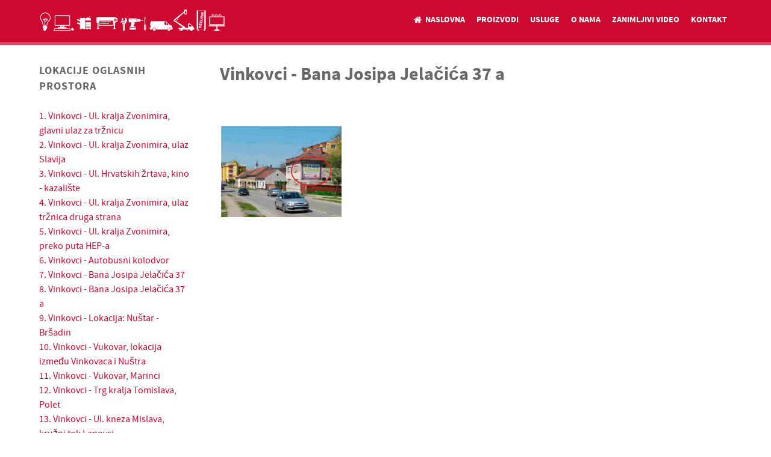

--- FILE ---
content_type: text/html; charset=utf-8
request_url: https://www.elemont-neon.hr/vinkovci-bana-josipa-jelacica-37-a.html
body_size: 4586
content:
<!DOCTYPE html>
<html lang="hr-HR" dir="ltr">
        <head>
    
            <meta name="viewport" content="width=device-width, initial-scale=1.0">
        <meta http-equiv="X-UA-Compatible" content="IE=edge" />
        

        
            
    <meta charset="utf-8" />
	<base href="https://www.elemont-neon.hr/vinkovci-bana-josipa-jelacica-37-a.html" />
	<meta name="author" content="Super User" />
	<meta name="generator" content="Joomla! - Open Source Content Management" />
	<title>8. Vinkovci - Bana Josipa Jelačića 37 a</title>
	<link href="/plugins/droppics/masonry/style.css" rel="stylesheet" />
	<link href="/components/com_droppics/assets/css/colorbox.css" rel="stylesheet" />
	<link href="/plugins/system/rokbox/assets/styles/rokbox.css" rel="stylesheet" />
	<link href="/media/gantry5/assets/css/font-awesome.min.css" rel="stylesheet" />
	<link href="/media/gantry5/engines/nucleus/css-compiled/nucleus.css" rel="stylesheet" />
	<link href="/templates/rt_isotope/custom/css-compiled/isotope_44.css" rel="stylesheet" />
	<link href="/media/gantry5/assets/css/bootstrap-gantry.css" rel="stylesheet" />
	<link href="/media/gantry5/engines/nucleus/css-compiled/joomla.css" rel="stylesheet" />
	<link href="/media/jui/css/icomoon.css" rel="stylesheet" />
	<link href="/templates/rt_isotope/custom/css-compiled/isotope-joomla_44.css" rel="stylesheet" />
	<link href="/templates/rt_isotope/custom/css-compiled/custom_44.css" rel="stylesheet" />
	<style>
#droppicsgallery51 .img {     width : 200px;     border-radius : 0px;     --moz-border-radius : 0px;     --webkit-border-radius : 0px;}#droppicsgallery51 .wimg > a {     width : 200px;}#droppicsgallery51 .droppicspictures .wimg {     margin : 2px;     padding : 0px;     border-radius : 0px;     --moz-border-radius : 0px;     --webkit-border-radius : 0px;}#droppicsgallery51 .wcat span {     width : 200px;     margin : 0px;}#droppicsgallery51.droppicsgallerymasonry .droppicscats .wimg {height : 202px;width : 202px;}.droppicsgallerymasonry .droppicscatslink span {margin-right:10px;margin-left:10px;}
	</style>
	<script type="application/json" class="joomla-script-options new">{"csrf.token":"bc2c81fc459e675d2e13effff0be6717","system.paths":{"root":"","base":""}}</script>
	<script src="/components/com_droppics/assets/js/droppicsHelper.js"></script>
	<script src="/media/jui/js/jquery.min.js?384a1cbfd45c335f0ec8e34241090b26"></script>
	<script src="/media/jui/js/jquery-noconflict.js?384a1cbfd45c335f0ec8e34241090b26"></script>
	<script src="/media/jui/js/jquery-migrate.min.js?384a1cbfd45c335f0ec8e34241090b26"></script>
	<script src="/components/com_droppics/assets/js/jquery.imagesloaded.min.js"></script>
	<script src="/components/com_droppics/assets/js/jquery.colorbox-min.js"></script>
	<script src="/components/com_droppics/assets/js/colorbox.init.js"></script>
	<script src="/plugins/droppics/masonry/jquery.masonry.min.js"></script>
	<script src="/components/com_droppics/assets/js/spin.min.js"></script>
	<script src="/components/com_droppics/assets/js/jquery.esn.autobrowse.js"></script>
	<script src="/plugins/droppics/masonry/script.js"></script>
	<script src="/media/system/js/caption.js?384a1cbfd45c335f0ec8e34241090b26"></script>
	<script src="/media/system/js/mootools-core.js?384a1cbfd45c335f0ec8e34241090b26"></script>
	<script src="/media/system/js/core.js?384a1cbfd45c335f0ec8e34241090b26"></script>
	<script src="/media/system/js/mootools-more.js?384a1cbfd45c335f0ec8e34241090b26"></script>
	<script src="/plugins/system/rokbox/assets/js/rokbox.js"></script>
	<script src="/media/jui/js/bootstrap.min.js?384a1cbfd45c335f0ec8e34241090b26"></script>
	<script src="/templates/rt_isotope/js/mootools.js"></script>
	<script src="/templates/rt_isotope/js/headroom.js"></script>
	<script>
droppicsBaseUrl="";jQuery(window).on('load',  function() {
				new JCaption('img.caption');
			});if (typeof RokBoxSettings == 'undefined') RokBoxSettings = {pc: '100'};
	</script>

    <!--[if (gte IE 8)&(lte IE 9)]>
        <script type="text/javascript" src="/media/gantry5/assets/js/html5shiv-printshiv.min.js"></script>
        <link rel="stylesheet" href="/media/gantry5/engines/nucleus/css/nucleus-ie9.css" type="text/css"/>
        <script type="text/javascript" src="/media/gantry5/assets/js/matchmedia.polyfill.js"></script>
        <![endif]-->
                        
</head>

    <body class="gantry site com_content view-article no-layout no-task dir-ltr itemid-206 outline-44 g-offcanvas-left g-default g-style-preset2">
        
                    

        <div id="g-offcanvas"  data-g-offcanvas-swipe="1" data-g-offcanvas-css3="1">
                        <div class="g-grid">                        

        <div class="g-block size-100">
             <div id="mobile-menu-9213-particle" class="g-content g-particle">            <div id="g-mobilemenu-container" data-g-menu-breakpoint="48rem"></div>
            </div>
        </div>
            </div>
    </div>
        <div id="g-page-surround">
            <div class="g-offcanvas-hide g-offcanvas-toggle" data-offcanvas-toggle aria-controls="g-offcanvas" aria-expanded="false"><i class="fa fa-fw fa-bars"></i></div>                        

                                            
                <section id="g-navigation" class="g-headroom">
                <div class="g-container">                                <div class="g-grid">                        

        <div class="g-block size-30">
             <div id="logo-1185-particle" class="g-content g-particle">            <a href="/" target="_self" title="" rel="home" class="g-logo">
                        <img src="/images/ikone-elemont-neon-100.png" alt="" />
            </a>
            </div>
        </div>
                    

        <div class="g-block size-70">
             <div id="menu-1004-particle" class="g-content g-particle">            <nav class="g-main-nav" role="navigation" data-g-hover-expand="true">
    <ul class="g-toplevel">
                                                                                                    
        <li class="g-menu-item g-menu-item-type-component g-menu-item-101 g-standard  ">
            <a class="g-menu-item-container" href="/">
                                                <i class="fa fa-home" aria-hidden="true"></i>
                                                    <span class="g-menu-item-content">
                                    <span class="g-menu-item-title">Naslovna</span>
            
                    </span>
                                                </a>
                                </li>
    
                                                                                        
        <li class="g-menu-item g-menu-item-type-component g-menu-item-196 g-standard  ">
            <a class="g-menu-item-container" href="/proizvodi.html">
                                                                <span class="g-menu-item-content">
                                    <span class="g-menu-item-title">Proizvodi</span>
            
                    </span>
                                                </a>
                                </li>
    
                                                                                        
        <li class="g-menu-item g-menu-item-type-component g-menu-item-194 g-standard  ">
            <a class="g-menu-item-container" href="/usluge.html">
                                                                <span class="g-menu-item-content">
                                    <span class="g-menu-item-title">Usluge</span>
            
                    </span>
                                                </a>
                                </li>
    
                                                                                        
        <li class="g-menu-item g-menu-item-type-component g-menu-item-198 g-standard  ">
            <a class="g-menu-item-container" href="/o-nama.html">
                                                                <span class="g-menu-item-content">
                                    <span class="g-menu-item-title">O nama</span>
            
                    </span>
                                                </a>
                                </li>
    
                                                                                        
        <li class="g-menu-item g-menu-item-type-component g-menu-item-219 g-standard  ">
            <a class="g-menu-item-container" href="/zanimljivi-video.html">
                                                                <span class="g-menu-item-content">
                                    <span class="g-menu-item-title">Zanimljivi video</span>
            
                    </span>
                                                </a>
                                </li>
    
                                                                                        
        <li class="g-menu-item g-menu-item-type-component g-menu-item-197 g-standard  ">
            <a class="g-menu-item-container" href="/kontakt.html">
                                                                <span class="g-menu-item-content">
                                    <span class="g-menu-item-title">Kontakt</span>
            
                    </span>
                                                </a>
                                </li>
    
    
    </ul>
</nav>
            </div>
        </div>
            </div>
            </div>
        
    </section>
                                
                <section id="g-top">
                <div class="g-container">                                <div class="g-grid">                        

        <div class="g-block size-100 nomarginall nopaddingall">
             <div class="g-system-messages">
                                            
            
    </div>
        </div>
            </div>
            </div>
        
    </section>
                
                                
                
    
                <section id="g-container-main" class="g-wrapper">
                <div class="g-container">                    <div class="g-grid">                        

        <div class="g-block size-25">
             <section id="g-sidebar">
                                        <div class="g-grid">                        

        <div class="g-block size-100">
             <div class="g-content">
                                    <div class="platform-content"><div class="moduletable ">
							<h3 class="g-title">Lokacije oglasnih prostora</h3>
						<ul class="nav menu mod-list">
<li class="item-199"><a href="/vinkovci-ul-kralja-zvonimira-glavni-ulaz-za-trznicu.html" >1. Vinkovci - Ul. kralja Zvonimira, glavni ulaz za tržnicu </a></li><li class="item-200"><a href="/vinkovci-ul-kralja-zvonimira-ulaz-slavija.html" >2. Vinkovci - Ul. kralja Zvonimira, ulaz Slavija </a></li><li class="item-201"><a href="/vinkovci-ul-hrvatskih-zrtava-kino-kazaliste.html" >3. Vinkovci - Ul. Hrvatskih žrtava, kino - kazalište </a></li><li class="item-202"><a href="/vinkovci-ul-kralja-zvonimira-ulaz-trznica-druga-strana.html" >4. Vinkovci - Ul. kralja Zvonimira, ulaz tržnica druga strana </a></li><li class="item-203"><a href="/vinkovci-ul-kralja-zvonimira-preko-puta-hep-a.html" >5. Vinkovci - Ul. kralja Zvonimira, preko puta HEP-a </a></li><li class="item-204"><a href="/vinkovci-autobusni-kolodvor.html" >6. Vinkovci - Autobusni kolodvor </a></li><li class="item-205"><a href="/vinkovci-bana-josipa-jelacica-37.html" >7. Vinkovci - Bana Josipa Jelačića 37 </a></li><li class="item-206 current active"><a href="/vinkovci-bana-josipa-jelacica-37-a.html" >8. Vinkovci - Bana Josipa Jelačića 37 a</a></li><li class="item-207"><a href="/vinkovci-lokacija-nustar-brsadin.html" >9. Vinkovci - Lokacija: Nuštar - Bršadin </a></li><li class="item-208"><a href="/vinkovci-vukovar-lokacija-izmedu-vinkovaca-i-nustra.html" >10. Vinkovci - Vukovar, lokacija između Vinkovaca i Nuštra </a></li><li class="item-209"><a href="/vinkovci-vukovar-marinci.html" >11. Vinkovci - Vukovar, Marinci </a></li><li class="item-210"><a href="/vinkovci-trg-kralja-tomislava-polet.html" >12. Vinkovci - Trg kralja Tomislava, Polet</a></li><li class="item-211"><a href="/vinkovci-ul-kneza-mislava-kruzni-tok-lapovci.html" >13. Vinkovci - Ul. kneza Mislava, kružni tok Lapovci </a></li><li class="item-212"><a href="/osijek-uzi-centar-roto-panel-na-samom-kruznom-toku.html" >14. Osijek uži centar - Roto panel na samom kružnom toku </a></li><li class="item-213"><a href="/vukovar-uzi-centar-roto-panel.html" >15. Vukovar uži centar - Roto panel </a></li><li class="item-214"><a href="/pokretne-reklame-na-autobusima.html" >POKRETNE REKLAME NA AUTOBUSIMA</a></li><li class="item-215"><a href="/vinkovci-trznica-reklamna-prizma.html" >VINKOVCI - TRŽNICA, REKLAMNA PRIZMA </a></li></ul>
		</div></div>
            
        </div>
        </div>
            </div>
            
    </section>
        </div>
                    

        <div class="g-block size-75">
             <section id="g-mainbar">
                                        <div class="g-grid">                        

        <div class="g-block size-100">
             <div class="g-content">
                                                            <div class="platform-content row-fluid"><div class="span12"><div class="item-page" itemscope itemtype="https://schema.org/Article">
	<meta itemprop="inLanguage" content="hr-HR" />
	
		
			<div class="page-header">
		<h2 itemprop="headline">
			Vinkovci - Bana Josipa Jelačića 37 a		</h2>
							</div>
					
		
	
	
		
								<div itemprop="articleBody">
		 
<p> <div id="droppicsgallery51" data-id="51" class="droppicsgallery droppicsgallerymasonry droppicslightbox" data-useinfinite="1" data-infiniteajax="10" data-infinitefirst="10" data-listchid="51"><div class="droppicspictures"><div class="wimg droppicslightbox" ><a  class="" href="https://www.elemont-neon.hr/images/com_droppics/51/vinkovci-bana-josipa-jelacica-37-a.jpg" rel="lightbox[51]" data-title=""><img class="img493 img"  src="https://www.elemont-neon.hr/images/com_droppics/51/vinkovci-bana-josipa-jelacica-37-a.jpg"  alt="vinkovci-bana-josipa-jelacica-37-a" title="" /></a></div></div></div><div class="clr"></div><script type="text/javascript">var initGallery = true; var masonry_category_id= 51; var masonry_hash = window.location.hash; masonry_hash = masonry_hash.replace('#',''); var masonry_cat_id_click= '';
                if (masonry_hash != '') {
                    var hasha = masonry_hash.split('-');
                    var re = new RegExp("^([0-9]+)$");
                    var hash_category_id = hasha[0];        
                    if (!re.test(hash_category_id)) { hash_category_id = 0;}
                    if(hash_category_id) {initGallery = false; }
                }
                  </script></p>
<p> 
<iframe src="https://www.google.com/maps/embed?pb=!1m14!1m12!1m3!1d1403.4878676510343!2d18.810633168062104!3d45.28871204869722!2m3!1f0!2f0!3f0!3m2!1i1024!2i768!4f13.1!5e0!3m2!1sen!2shr!4v1535834751922" width="800" height="600" frameborder="0" style="border:0" allowfullscreen></iframe> 
</p>
<p> 
<iframe src="https://www.google.com/maps/embed?pb=!4v1535834965403!6m8!1m7!1stDB__NKpuZ3AcLjPRmy02g!2m2!1d45.28851503385847!2d18.81160788906059!3f280.64482305104076!4f-9.291325188291552!5f0.7820865974627469" width="800" height="600" frameborder="0" style="border:0" allowfullscreen></iframe> 
</p>	</div>

	
							</div></div></div>
    
            
    </div>
        </div>
            </div>
            
    </section>
        </div>
            </div>
    </div>
        
    </section>
    
                                
                <footer id="g-footer">
                <div class="g-container">                                <div class="g-grid">                        

        <div class="g-block size-33 g-title-bordered">
             <div class="g-content">
                                    <div class="moduletable ">
							<h3 class="g-title">Kontakt</h3>
						Kralja Zvonimira 130</br>
32 100 Vinkovci</br>
Hrvatska </br>
Tel: +385 32 370 882</br>
Fax: +385 32 370 883 </br>
Mob: +385 98 255 568</br>
Email: <a href="mailto:info@elemont-neon.hr">info@elemont-neon.hr </a>		</div>
            
        </div>
        </div>
                    

        <div class="g-block size-34 g-title-bordered">
             <div class="g-content">
                                    <div class="moduletable ">
						<p><img src="/images/elemont-neon.png" alt="" /></p>		</div>
            
        </div>
        </div>
                    

        <div class="g-block size-33">
             <div class="g-content">
                                    <div class="moduletable ">
							<h3 class="g-title">Radno vrijeme</h3>
						<p>Od ponedjeljka do petka od 8:00 do 16:00 Sati</p>		</div>
            
        </div>
        </div>
            </div>
            </div>
        
    </footer>
                                
                <section id="g-copyright">
                <div class="g-container">                                <div class="g-grid">                        

        <div class="g-block size-40">
             <div class="g-content">
                                    <div class="platform-content"><div class="moduletable ">
						

<div class="custom"  >
	<p>Elemont Neon © 2018 - Sva prava pridržana <br /> <a title="Izrada web stranica" href="https://alba-digital.com/usluge/izrada-web-stranica?utm_source=elemontneon&amp;utm_medium=footer&amp;utm_campaign=referral" target="_blank" rel="noopener noreferrer"> Izrada web stranica – Alba Digital </a></p></div>
		</div></div>
            
        </div>
        </div>
                    

        <div class="g-block size-40">
             <div class="g-content">
                                    <div class="moduletable ">
						<ul class="g-horizontalmenu ">
        			<li>
            	<a target="_blank" href="/impressum.html" title="Impressum">Impressum</a>
			</li>
        			<li>
            	<a target="_blank" href="/pravila-i-uvjeti.html" title="Pravila i uvjeti ">Pravila i uvjeti </a>
			</li>
        			<li>
            	<a target="_blank" href="/mapa-weba.html" title="Mapa weba">Mapa weba</a>
			</li>
            </ul>		</div>
            
        </div>
        </div>
                    

        <div class="g-block size-20">
             <div id="totop-6163-particle" class="g-content g-particle">            <div class="totop g-particle">
    <div class="g-totop">
        <a href="#" id="g-totop" rel="nofollow">
            <i class="fa fa-arrow-circle-o-up fa-2x"></i>                                </a>
    </div>
</div>
            </div>
        </div>
            </div>
            </div>
        
    </section>
            
                        

        </div>
                    

                        <script type="text/javascript" src="/media/gantry5/assets/js/main.js"></script>
    

    

        
    </body>
</html>


--- FILE ---
content_type: text/css
request_url: https://www.elemont-neon.hr/templates/rt_isotope/custom/css-compiled/isotope_44.css
body_size: 237178
content:
/* GANTRY5 DEVELOPMENT MODE ENABLED.

   WARNING: This file is automatically generated by Gantry5. Any modifications to this file will be lost!

   For more information on modifying CSS, please read:

   http://docs.gantry.org/gantry5/configure/styles
   http://docs.gantry.org/gantry5/tutorials/adding-a-custom-style-sheet
 */

/* line 2, media/gantry5/engines/nucleus/scss/nucleus/mixins/_nav.scss */
/* line 12, media/gantry5/engines/nucleus/scss/nucleus/mixins/_nav.scss */
/* line 2, media/gantry5/engines/nucleus/scss/nucleus/mixins/_utilities.scss */
/* line 9, media/gantry5/engines/nucleus/scss/nucleus/mixins/_utilities.scss */
/* line 2, media/gantry5/engines/nucleus/scss/nucleus/theme/_flex.scss */
.g-content {
  margin: 0.625rem;
  padding: 0.938rem;
}
/* line 6, media/gantry5/engines/nucleus/scss/nucleus/theme/_flex.scss */
.g-flushed .g-content {
  margin: 0;
  padding: 0;
}
/* line 2, media/gantry5/engines/nucleus/scss/nucleus/theme/_typography.scss */
body {
  font-size: 1rem;
  line-height: 1.5;
}
/* line 8, media/gantry5/engines/nucleus/scss/nucleus/theme/_typography.scss */
h1 {
  font-size: 2.25rem;
}
/* line 12, media/gantry5/engines/nucleus/scss/nucleus/theme/_typography.scss */
h2 {
  font-size: 1.9rem;
}
/* line 16, media/gantry5/engines/nucleus/scss/nucleus/theme/_typography.scss */
h3 {
  font-size: 1.5rem;
}
/* line 20, media/gantry5/engines/nucleus/scss/nucleus/theme/_typography.scss */
h4 {
  font-size: 1.15rem;
}
/* line 24, media/gantry5/engines/nucleus/scss/nucleus/theme/_typography.scss */
h5 {
  font-size: 1rem;
}
/* line 28, media/gantry5/engines/nucleus/scss/nucleus/theme/_typography.scss */
h6 {
  font-size: 0.85rem;
}
/* line 33, media/gantry5/engines/nucleus/scss/nucleus/theme/_typography.scss */
small {
  font-size: 0.875rem;
}
/* line 37, media/gantry5/engines/nucleus/scss/nucleus/theme/_typography.scss */
cite {
  font-size: 0.875rem;
}
/* line 41, media/gantry5/engines/nucleus/scss/nucleus/theme/_typography.scss */
sub, sup {
  font-size: 0.75rem;
}
/* line 46, media/gantry5/engines/nucleus/scss/nucleus/theme/_typography.scss */
code, kbd, pre, samp {
  font-size: 1rem;
  font-family: "Menlo", "Monaco", monospace;
}
/* line 1, media/gantry5/engines/nucleus/scss/nucleus/theme/_forms.scss */
textarea, select[multiple=multiple], input[type="color"], input[type="date"], input[type="datetime"], input[type="datetime-local"], input[type="email"], input[type="month"], input[type="number"], input[type="password"], input[type="search"], input[type="tel"], input[type="text"], input[type="time"], input[type="url"], input[type="week"], input:not([type]) {
  border-radius: 0.1875rem;
}
/* line 1, templates/rt_isotope/scss/isotope/_core.scss */
body {
  color: #686868;
  background: #fff;
  -webkit-font-smoothing: antialiased;
  -moz-osx-font-smoothing: grayscale;
}
/* line 8, templates/rt_isotope/scss/isotope/_core.scss */
a {
  color: #ce0930;
  -webkit-transition: all 0.2s;
  -moz-transition: all 0.2s;
  transition: all 0.2s;
}
/* line 11, templates/rt_isotope/scss/isotope/_core.scss */
a:hover {
  color: inherit;
}
/* line 16, templates/rt_isotope/scss/isotope/_core.scss */
body p {
  margin: 1rem 0;
}
/* line 20, templates/rt_isotope/scss/isotope/_core.scss */
body span.para {
  display: block;
  margin: 1rem 0;
}
/* line 1, templates/rt_isotope/scss/isotope/_pagesurround.scss */
#g-page-surround {
  background: #fff;
  overflow: hidden;
}
@media print {
  /* line 7, templates/rt_isotope/scss/isotope/_pagesurround.scss */
  #g-page-surround {
    background: #fff !important;
    color: #000 !important;
  }
}
@font-face {
  font-family: "sourcesanspro";
  font-style: normal;
  font-weight: 900;
  src: url('../../fonts/sourcesanspro/sourcesanspro-black/sourcesanspro-black-webfont.eot#iefix') format("embedded-opentype"), url('../../fonts/sourcesanspro/sourcesanspro-black/sourcesanspro-black-webfont.woff2') format("woff2"), url('../../fonts/sourcesanspro/sourcesanspro-black/sourcesanspro-black-webfont.woff') format("woff"), url('../../fonts/sourcesanspro/sourcesanspro-black/sourcesanspro-black-webfont.ttf') format("truetype"), url('../../fonts/sourcesanspro/sourcesanspro-black/sourcesanspro-black-webfont.svg#sourcesanspro') format("svg");
}
@font-face {
  font-family: "sourcesanspro";
  font-style: normal;
  font-weight: 700;
  src: url('../../fonts/sourcesanspro/sourcesanspro-bold/sourcesanspro-bold-webfont.eot#iefix') format("embedded-opentype"), url('../../fonts/sourcesanspro/sourcesanspro-bold/sourcesanspro-bold-webfont.woff2') format("woff2"), url('../../fonts/sourcesanspro/sourcesanspro-bold/sourcesanspro-bold-webfont.woff') format("woff"), url('../../fonts/sourcesanspro/sourcesanspro-bold/sourcesanspro-bold-webfont.ttf') format("truetype"), url('../../fonts/sourcesanspro/sourcesanspro-bold/sourcesanspro-bold-webfont.svg#sourcesanspro') format("svg");
}
@font-face {
  font-family: "sourcesanspro";
  font-style: normal;
  font-weight: 400;
  src: url('../../fonts/sourcesanspro/sourcesanspro-regular/sourcesanspro-regular-webfont.eot#iefix') format("embedded-opentype"), url('../../fonts/sourcesanspro/sourcesanspro-regular/sourcesanspro-regular-webfont.woff2') format("woff2"), url('../../fonts/sourcesanspro/sourcesanspro-regular/sourcesanspro-regular-webfont.woff') format("woff"), url('../../fonts/sourcesanspro/sourcesanspro-regular/sourcesanspro-regular-webfont.ttf') format("truetype"), url('../../fonts/sourcesanspro/sourcesanspro-regular/sourcesanspro-regular-webfont.svg#sourcesanspro') format("svg");
}
@font-face {
  font-family: "goudybookletter1911";
  font-style: normal;
  font-weight: 900;
  src: url('../../fonts/goudybookletter1911/goudybookletter1911-regular/goudybookletter1911-regular-webfont.eot#iefix') format("embedded-opentype"), url('../../fonts/goudybookletter1911/goudybookletter1911-regular/goudybookletter1911-regular-webfont.woff2') format("woff2"), url('../../fonts/goudybookletter1911/goudybookletter1911-regular/goudybookletter1911-regular-webfont.woff') format("woff"), url('../../fonts/goudybookletter1911/goudybookletter1911-regular/goudybookletter1911-regular-webfont.ttf') format("truetype"), url('../../fonts/goudybookletter1911/goudybookletter1911-regular/goudybookletter1911-regular-webfont.svg#goudybookletter1911') format("svg");
}
@font-face {
  font-family: "goudybookletter1911";
  font-style: normal;
  font-weight: 700;
  src: url('../../fonts/goudybookletter1911/goudybookletter1911-regular/goudybookletter1911-regular-webfont.eot#iefix') format("embedded-opentype"), url('../../fonts/goudybookletter1911/goudybookletter1911-regular/goudybookletter1911-regular-webfont.woff2') format("woff2"), url('../../fonts/goudybookletter1911/goudybookletter1911-regular/goudybookletter1911-regular-webfont.woff') format("woff"), url('../../fonts/goudybookletter1911/goudybookletter1911-regular/goudybookletter1911-regular-webfont.ttf') format("truetype"), url('../../fonts/goudybookletter1911/goudybookletter1911-regular/goudybookletter1911-regular-webfont.svg#goudybookletter1911') format("svg");
}
@font-face {
  font-family: "goudybookletter1911";
  font-style: normal;
  font-weight: 400;
  src: url('../../fonts/goudybookletter1911/goudybookletter1911-regular/goudybookletter1911-regular-webfont.eot#iefix') format("embedded-opentype"), url('../../fonts/goudybookletter1911/goudybookletter1911-regular/goudybookletter1911-regular-webfont.woff2') format("woff2"), url('../../fonts/goudybookletter1911/goudybookletter1911-regular/goudybookletter1911-regular-webfont.woff') format("woff"), url('../../fonts/goudybookletter1911/goudybookletter1911-regular/goudybookletter1911-regular-webfont.ttf') format("truetype"), url('../../fonts/goudybookletter1911/goudybookletter1911-regular/goudybookletter1911-regular-webfont.svg#goudybookletter1911') format("svg");
}
/* line 8, templates/rt_isotope/scss/isotope/_typography.scss */
body {
  font-family: "sourcesanspro", "Helvetica", "Tahoma", "Geneva", "Arial", sans-serif;
  font-weight: 400;
}
/* line 14, templates/rt_isotope/scss/isotope/_typography.scss */
h1, h2, h3, h4, h5 {
  font-family: "sourcesanspro", "Helvetica", "Tahoma", "Geneva", "Arial", sans-serif;
  font-weight: 700;
}
/* line 18, templates/rt_isotope/scss/isotope/_typography.scss */
h4 {
  font-size: 1.15rem;
}
/* line 21, templates/rt_isotope/scss/isotope/_typography.scss */
.g-title {
  font-family: "sourcesanspro", "Helvetica", "Tahoma", "Geneva", "Arial", sans-serif;
  font-weight: 700;
  font-size: 1.1rem;
  line-height: 1.5;
  text-transform: uppercase;
  letter-spacing: 1px;
  margin: 1rem 0;
  position: relative;
}
/* line 30, templates/rt_isotope/scss/isotope/_typography.scss */
.g-title-bordered .g-title {
  padding: 0.5rem 0;
}
/* line 32, templates/rt_isotope/scss/isotope/_typography.scss */
.g-title-bordered .g-title:before, .g-title-bordered .g-title:after {
  border: 1px solid rgba(104, 104, 104, 0.5);
  position: absolute;
  content: "";
  left: 0;
  width: 100%;
  height: 4px;
}
/* line 40, templates/rt_isotope/scss/isotope/_typography.scss */
.g-title-bordered .g-title:before {
  top: 0;
}
/* line 43, templates/rt_isotope/scss/isotope/_typography.scss */
.g-title-bordered .g-title:after {
  bottom: 0;
}
/* line 48, templates/rt_isotope/scss/isotope/_typography.scss */
.g-superpromo {
  font-size: 3rem;
  line-height: 1.1;
  font-family: "sourcesanspro", "Helvetica", "Tahoma", "Geneva", "Arial", sans-serif;
  font-weight: 900;
  text-transform: uppercase;
  margin: 1rem 0;
}
@media only all and (min-width: 48rem) and (max-width: 59.938rem) {
  .g-superpromo {
    font-size: 2rem;
  }
}
@media only all and (max-width: 47.938rem) {
  .g-superpromo {
    font-size: 1.5rem;
  }
}
/* line 62, templates/rt_isotope/scss/isotope/_typography.scss */
.g-promo {
  font-size: 2rem;
  line-height: 1.1;
  font-family: "sourcesanspro", "Helvetica", "Tahoma", "Geneva", "Arial", sans-serif;
  font-weight: 700;
  text-transform: uppercase;
  margin: 1rem 0;
}
@media only all and (min-width: 48rem) and (max-width: 59.938rem) {
  .g-promo {
    font-size: 1.5rem;
  }
}
@media only all and (max-width: 47.938rem) {
  .g-promo {
    font-size: 1.25rem;
  }
}
/* line 76, templates/rt_isotope/scss/isotope/_typography.scss */
.g-subpromo {
  font-size: 1.5rem;
  line-height: 1.2;
  font-family: "sourcesanspro", "Helvetica", "Tahoma", "Geneva", "Arial", sans-serif;
  font-weight: 400;
  letter-spacing: -2px;
}
@media only all and (min-width: 48rem) and (max-width: 59.938rem) {
  .g-subpromo {
    font-size: 1.25rem;
    line-height: 1.15;
  }
}
/* line 87, templates/rt_isotope/scss/isotope/_typography.scss */
.g-textpromo {
  font-size: 1.25rem;
  line-height: 1.25;
}
@media only all and (min-width: 48rem) and (max-width: 59.938rem) {
  .g-textpromo {
    font-size: 1.1rem;
  }
}
@media only all and (max-width: 47.938rem) {
  .g-textpromo {
    font-size: 1rem;
  }
}
/* line 97, templates/rt_isotope/scss/isotope/_typography.scss */
.g-headline {
  font-family: "sourcesanspro", "Helvetica", "Tahoma", "Geneva", "Arial", sans-serif;
  font-weight: normal;
  font-size: 1.25rem;
}
/* line 102, templates/rt_isotope/scss/isotope/_typography.scss */
.g-quote {
  font-family: "sourcesanspro", "Helvetica", "Tahoma", "Geneva", "Arial", sans-serif;
  font-weight: normal;
  font-size: 1.25rem;
  font-style: italic;
}
/* line 108, templates/rt_isotope/scss/isotope/_typography.scss */
.g-tags {
  list-style: none;
  font-family: "sourcesanspro", "Helvetica", "Tahoma", "Geneva", "Arial", sans-serif;
  font-weight: 700;
  font-size: 0.8rem;
  line-height: 1.25;
  text-transform: uppercase;
  margin: 0;
}
/* line 116, templates/rt_isotope/scss/isotope/_typography.scss */
.g-tags li {
  display: inline-block;
  color: #fff;
  background: #ce0930;
  border-radius: 3px;
  -webkit-transition: background 0.3s;
  -moz-transition: background 0.3s;
  transition: background 0.3s;
}
/* line 122, templates/rt_isotope/scss/isotope/_typography.scss */
.g-tags li a {
  color: #fff;
  display: block;
  padding: 0.25rem 0.5rem;
  line-height: 1rem;
}
/* line 128, templates/rt_isotope/scss/isotope/_typography.scss */
.g-tags li:hover {
  background: #85061f;
}
/* line 133, templates/rt_isotope/scss/isotope/_typography.scss */
.g-tag {
  font-family: "sourcesanspro", "Helvetica", "Tahoma", "Geneva", "Arial", sans-serif;
  font-weight: 700;
  font-size: 0.9rem;
  line-height: 1.25;
  text-transform: uppercase;
}
/* line 140, templates/rt_isotope/scss/isotope/_typography.scss */
.g-large {
  font-size: 1.2rem;
  line-height: 1.35;
}
/* line 144, templates/rt_isotope/scss/isotope/_typography.scss */
.g-small {
  font-size: 0.85rem;
  opacity: 0.8;
}
/* line 149, templates/rt_isotope/scss/isotope/_typography.scss */
.g-title-hero {
  font-family: "sourcesanspro", "Helvetica", "Tahoma", "Geneva", "Arial", sans-serif;
  font-weight: 700;
  font-size: 2.25rem;
  line-height: 1.2;
}
/* line 155, templates/rt_isotope/scss/isotope/_typography.scss */
.g-title-subhero {
  font-family: "sourcesanspro", "Helvetica", "Tahoma", "Geneva", "Arial", sans-serif;
  font-weight: 700;
  font-size: 1.85rem;
  line-height: 1.2;
}
/* line 161, templates/rt_isotope/scss/isotope/_typography.scss */
.g-title-regular {
  font-family: "sourcesanspro", "Helvetica", "Tahoma", "Geneva", "Arial", sans-serif;
  font-weight: 400;
  font-size: 1.1rem;
  line-height: 1.25;
}
/* line 167, templates/rt_isotope/scss/isotope/_typography.scss */
.g-title-bold {
  font-family: "sourcesanspro", "Helvetica", "Tahoma", "Geneva", "Arial", sans-serif;
  font-weight: 700;
  font-size: 1.1rem;
  line-height: 1.25;
}
/* line 174, templates/rt_isotope/scss/isotope/_typography.scss */
.g-bold {
  font-weight: bold !important;
}
/* line 178, templates/rt_isotope/scss/isotope/_typography.scss */
.g-italic {
  font-style: italic !important;
}
/* line 181, templates/rt_isotope/scss/isotope/_typography.scss */
.g-ampersand {
  font-family: "goudybookletter1911", "Helvetica", "Tahoma", "Geneva", "Arial", sans-serif;
  font-weight: 700;
}
/* line 187, templates/rt_isotope/scss/isotope/_typography.scss */
blockquote {
  border-left: 10px solid rgba(104, 104, 104, 0.5);
}
/* line 189, templates/rt_isotope/scss/isotope/_typography.scss */
blockquote p {
  font-size: 1.1rem;
  color: #9b9b9b;
}
/* line 193, templates/rt_isotope/scss/isotope/_typography.scss */
blockquote cite {
  display: block;
  text-align: right;
  color: #686868;
  font-size: 1.2rem;
}
/* line 202, templates/rt_isotope/scss/isotope/_typography.scss */
code, kbd, pre, samp {
  font-family: "Menlo", "Monaco", monospace;
}
/* line 209, templates/rt_isotope/scss/isotope/_typography.scss */
code {
  background: #f9f2f4;
  color: #9c1d3d;
}
/* line 214, templates/rt_isotope/scss/isotope/_typography.scss */
pre {
  padding: 1rem;
  margin: 2rem 0;
  background: #f6f6f6;
  border: 1px solid #888;
  border-radius: 0.1875rem;
  line-height: 1.15;
  font-size: 0.9rem;
}
/* line 223, templates/rt_isotope/scss/isotope/_typography.scss */
pre code {
  color: #237794;
  background: inherit;
  font-size: 0.9rem;
}
/* line 228, templates/rt_isotope/scss/isotope/_typography.scss */
pre.prettyprint {
  border-color: rgba(0, 0, 0, 0.1) !important;
}
/* line 234, templates/rt_isotope/scss/isotope/_typography.scss */
hr {
  margin: 1.5rem 0;
  border-bottom: 1px solid rgba(104, 104, 104, 0.5);
}
/* line 238, templates/rt_isotope/scss/isotope/_typography.scss */
.g-para {
  margin: 0.3rem 0 1rem;
}
/* line 1, templates/rt_isotope/scss/isotope/_utilities.scss */
.noliststyle {
  list-style: none;
}
/* line 4, templates/rt_isotope/scss/isotope/_utilities.scss */
.g-uppercase {
  text-transform: uppercase;
}
/* line 7, templates/rt_isotope/scss/isotope/_utilities.scss */
.g-notexttransform {
  text-transform: none;
}
/* line 10, templates/rt_isotope/scss/isotope/_utilities.scss */
.g-positive-margin-top {
  margin-top: 23rem;
}
/* line 13, templates/rt_isotope/scss/isotope/_utilities.scss */
.g-negative-margin-bottom {
  margin-bottom: -25rem;
}
/* line 17, templates/rt_isotope/scss/isotope/_utilities.scss */
.g-textpromo-typed {
  visibility: hidden;
}
/* line 21, templates/rt_isotope/scss/isotope/_utilities.scss */
.typed-cursor {
  display: inline-block;
  opacity: 1;
  font-size: 1.5rem;
  -webkit-animation: blink 0.7s infinite;
  -moz-animation: blink 0.7s infinite;
  animation: blink 0.7s infinite;
}
@-webkit-keyframes blink {
  /* line 29, templates/rt_isotope/scss/isotope/_utilities.scss */
  0% {
    opacity: 1;
  }
  /* line 30, templates/rt_isotope/scss/isotope/_utilities.scss */
  50% {
    opacity: 0;
  }
  /* line 31, templates/rt_isotope/scss/isotope/_utilities.scss */
  100% {
    opacity: 1;
  }
}
@-moz-keyframes blink {
  /* line 29, templates/rt_isotope/scss/isotope/_utilities.scss */
  0% {
    opacity: 1;
  }
  /* line 30, templates/rt_isotope/scss/isotope/_utilities.scss */
  50% {
    opacity: 0;
  }
  /* line 31, templates/rt_isotope/scss/isotope/_utilities.scss */
  100% {
    opacity: 1;
  }
}
@keyframes blink {
  /* line 29, templates/rt_isotope/scss/isotope/_utilities.scss */
  0% {
    opacity: 1;
  }
  /* line 30, templates/rt_isotope/scss/isotope/_utilities.scss */
  50% {
    opacity: 0;
  }
  /* line 31, templates/rt_isotope/scss/isotope/_utilities.scss */
  100% {
    opacity: 1;
  }
}
/* line 1, templates/rt_isotope/scss/isotope/_overlay.scss */
#g-overlay {
  background: rgba(206, 9, 48, 0.9);
  color: #fff;
  position: fixed;
  width: 100%;
  height: 100%;
  top: 0;
  left: 0;
  text-align: center;
  z-index: 998;
  visibility: hidden;
  opacity: 0;
  -webkit-transition: all 0.3s;
  -moz-transition: all 0.3s;
  transition: all 0.3s;
}
/* line 33, templates/rt_isotope/scss/isotope/_overlay.scss */
#g-overlay.open {
  visibility: visible;
  opacity: 1;
}
/* line 40, templates/rt_isotope/scss/isotope/_overlay.scss */
#g-overlay .g-main-nav {
  margin: 5rem 0 0 0;
}
/* line 42, templates/rt_isotope/scss/isotope/_overlay.scss */
#g-overlay .g-main-nav .g-toplevel {
  display: -webkit-box;
  display: -moz-box;
  display: box;
  display: -webkit-flex;
  display: -moz-flex;
  display: -ms-flexbox;
  display: flex;
  -webkit-flex-flow: row nowrap;
  -moz-flex-flow: row nowrap;
  flex-flow: row nowrap;
  -webkit-box-lines: single;
  -moz-box-lines: single;
  box-lines: single;
  -webkit-flex-wrap: nowrap;
  -moz-flex-wrap: nowrap;
  -ms-flex-wrap: nowrap;
  flex-wrap: nowrap;
  margin: 0 -1%;
  position: relative;
}
/* line 48, templates/rt_isotope/scss/isotope/_overlay.scss */
#g-overlay .g-main-nav .g-toplevel > li {
  margin: 0 1%;
  width: 20%;
}
@media screen and (-ms-high-contrast: active), (-ms-high-contrast: none) {
  #g-overlay .g-main-nav .g-toplevel > li {
    width: 18%;
  }
}
/* line 54, templates/rt_isotope/scss/isotope/_overlay.scss */
#g-overlay .g-main-nav .g-toplevel > li > .g-menu-item-container {
  border: 2px solid;
  text-align: center;
  text-transform: uppercase;
  color: rgba(255, 255, 255, 0.75);
  padding: 2rem 0;
}
/* line 60, templates/rt_isotope/scss/isotope/_overlay.scss */
/* line 61, templates/rt_isotope/scss/isotope/_overlay.scss */
#g-overlay .g-main-nav .g-toplevel > li > .g-menu-item-container .g-menu-parent-indicator:after {
  content: "\f107";
  opacity: 0.75;
}
/* line 66, templates/rt_isotope/scss/isotope/_overlay.scss */
#g-overlay .g-main-nav .g-toplevel > li > .g-menu-item-container i.fa {
  font-size: 3rem;
  display: block;
  margin: 0.5rem 0;
  opacity: 0.75;
}
@media only all and (min-width: 60rem) and (max-width: 74.938rem) {
  #g-overlay .g-main-nav .g-toplevel > li > .g-menu-item-container i.fa {
    font-size: 2.5rem;
  }
}
@media only all and (min-width: 48rem) and (max-width: 59.938rem) {
  #g-overlay .g-main-nav .g-toplevel > li > .g-menu-item-container i.fa {
    font-size: 2rem;
  }
}
/* line 79, templates/rt_isotope/scss/isotope/_overlay.scss */
/* line 80, templates/rt_isotope/scss/isotope/_overlay.scss */
#g-overlay .g-main-nav .g-toplevel > li:hover > .g-menu-item-container, #g-overlay .g-main-nav .g-toplevel > li.active > .g-menu-item-container {
  color: #fff;
}
/* line 82, templates/rt_isotope/scss/isotope/_overlay.scss */
#g-overlay .g-main-nav .g-toplevel > li:hover > .g-menu-item-container > .g-selected, #g-overlay .g-main-nav .g-toplevel > li.active > .g-menu-item-container > .g-selected {
  color: #fff;
}
/* line 90, templates/rt_isotope/scss/isotope/_overlay.scss */
#g-overlay .g-main-nav .g-presets-dropdown .g-dropdown {
  left: 1%;
  right: 1%;
}
/* line 95, templates/rt_isotope/scss/isotope/_overlay.scss */
#g-overlay .g-main-nav .g-dropdown {
  background: #ce0930;
  border: 2px solid #fff;
  border-radius: 0;
}
/* line 100, templates/rt_isotope/scss/isotope/_overlay.scss */
#g-overlay .g-main-nav .g-dropdown > .g-dropdown-column {
  border: 1px solid transparent;
}
/* line 103, templates/rt_isotope/scss/isotope/_overlay.scss */
#g-overlay .g-main-nav .g-dropdown a {
  color: #fff;
}
/* line 105, templates/rt_isotope/scss/isotope/_overlay.scss */
#g-overlay .g-main-nav .g-dropdown a:hover {
  color: #540414;
}
/* line 111, templates/rt_isotope/scss/isotope/_overlay.scss */
/* line 112, templates/rt_isotope/scss/isotope/_overlay.scss */
/* line 113, templates/rt_isotope/scss/isotope/_overlay.scss */
#g-overlay .g-main-nav .g-sublevel > li > .g-menu-item-container {
  color: #fff;
  font-weight: bold;
  border: 1px solid transparent;
}
/* line 117, templates/rt_isotope/scss/isotope/_overlay.scss */
#g-overlay .g-main-nav .g-sublevel > li > .g-menu-item-container > .g-selected {
  color: #fff;
  font-weight: bold;
  border: 1px solid transparent;
}
/* line 124, templates/rt_isotope/scss/isotope/_overlay.scss */
/* line 125, templates/rt_isotope/scss/isotope/_overlay.scss */
#g-overlay .g-main-nav .g-sublevel > li:hover > .g-menu-item-container, #g-overlay .g-main-nav .g-sublevel > li.active > .g-menu-item-container {
  background: #9d0725;
  color: #fff;
  border: 1px solid #930622;
  border-radius: 2px;
}
/* line 130, templates/rt_isotope/scss/isotope/_overlay.scss */
#g-overlay .g-main-nav .g-sublevel > li:hover > .g-menu-item-container > .g-selected, #g-overlay .g-main-nav .g-sublevel > li.active > .g-menu-item-container > .g-selected {
  background: #9d0725;
  color: #fff;
  border: 1px solid #930622;
  border-radius: 2px;
}
/* line 138, templates/rt_isotope/scss/isotope/_overlay.scss */
/* line 139, templates/rt_isotope/scss/isotope/_overlay.scss */
/* line 140, templates/rt_isotope/scss/isotope/_overlay.scss */
#g-overlay .g-main-nav .g-sublevel > li.g-menu-item-type-particle:hover > .g-menu-item-container, #g-overlay .g-main-nav .g-sublevel > li.g-menu-item-type-particle.active > .g-menu-item-container {
  border: 1px solid transparent;
}
/* line 146, templates/rt_isotope/scss/isotope/_overlay.scss */
#g-overlay .g-main-nav .g-sublevel > li:last-child {
  border-bottom: none;
}
/* line 150, templates/rt_isotope/scss/isotope/_overlay.scss */
/* line 151, templates/rt_isotope/scss/isotope/_overlay.scss */
/* line 152, templates/rt_isotope/scss/isotope/_overlay.scss */
#g-overlay .g-main-nav .g-sublevel > li.g-menu-item-type-particle:hover > .g-menu-item-container {
  background: inherit;
}
/* line 160, templates/rt_isotope/scss/isotope/_overlay.scss */
@media only all and (max-width: 47.938rem) {
  #g-overlay .g-menu-block {
    display: none;
  }
}
/* line 165, templates/rt_isotope/scss/isotope/_overlay.scss */
#g-overlay .g-menu-item-subtitle {
  text-transform: lowercase;
  font-size: 0.85rem;
  font-weight: bold;
  opacity: 0.8;
  padding-top: 0;
}
/* line 174, templates/rt_isotope/scss/isotope/_overlay.scss */
.g-overlaytoggle {
  position: relative;
  padding: 1rem;
}
@media only all and (max-width: 47.938rem) {
  .g-overlaytoggle {
    display: none;
  }
}
/* line 180, templates/rt_isotope/scss/isotope/_overlay.scss */
.g-overlaytoggle .nav-toggle {
  color: #fff;
  cursor: pointer;
}
/* line 183, templates/rt_isotope/scss/isotope/_overlay.scss */
.g-overlaytoggle .nav-toggle:focus {
  outline: none;
}
/* line 186, templates/rt_isotope/scss/isotope/_overlay.scss */
.g-overlaytoggle .nav-toggle .g-overlaytoggle-bar, .g-overlaytoggle .nav-toggle .g-overlaytoggle-bar:before, .g-overlaytoggle .nav-toggle .g-overlaytoggle-bar:after {
  content: "";
  position: absolute;
  right: 0;
  display: block;
  width: 35px;
  height: 5px;
  border-radius: 1px;
  background: #fff;
  cursor: pointer;
}
/* line 198, templates/rt_isotope/scss/isotope/_overlay.scss */
.g-overlaytoggle .g-overlaytoggle-bar-wrapper {
  padding: 10px 35px 16px 16px;
  position: absolute;
  right: 0;
  top: 6px;
}
/* line 204, templates/rt_isotope/scss/isotope/_overlay.scss */
.g-overlaytoggle .g-overlaytoggle-text {
  color: #fff;
  font-size: 1.25rem;
  font-weight: 900;
  text-transform: uppercase;
  position: absolute;
  right: 50px;
  top: 5px;
}
/* line 212, templates/rt_isotope/scss/isotope/_overlay.scss */
.g-overlaytoggle .g-overlaytoggle-text:hover {
  color: #fff;
}
/* line 220, templates/rt_isotope/scss/isotope/_overlay.scss */
.nav-toggle .g-overlaytoggle-bar:before {
  top: -10px;
}
/* line 223, templates/rt_isotope/scss/isotope/_overlay.scss */
.nav-toggle .g-overlaytoggle-bar:after {
  bottom: -10px;
}
/* line 226, templates/rt_isotope/scss/isotope/_overlay.scss */
.nav-toggle .g-overlaytoggle-bar, .nav-toggle .g-overlaytoggle-bar:before, .nav-toggle .g-overlaytoggle-bar:after {
  -webkit-transition: all 300ms ease-in-out;
  -moz-transition: all 300ms ease-in-out;
  transition: all 300ms ease-in-out;
}
/* line 229, templates/rt_isotope/scss/isotope/_overlay.scss */
.nav-toggle.active .g-overlaytoggle-bar {
  background-color: transparent;
}
/* line 232, templates/rt_isotope/scss/isotope/_overlay.scss */
.nav-toggle.active .g-overlaytoggle-bar:before, .nav-toggle.active .g-overlaytoggle-bar:after {
  top: 0;
}
/* line 235, templates/rt_isotope/scss/isotope/_overlay.scss */
.nav-toggle.active .g-overlaytoggle-bar:before {
  -webkit-transform: rotate(45deg);
  -moz-transform: rotate(45deg);
  -ms-transform: rotate(45deg);
  -o-transform: rotate(45deg);
  transform: rotate(45deg);
}
/* line 238, templates/rt_isotope/scss/isotope/_overlay.scss */
.nav-toggle.active .g-overlaytoggle-bar:after {
  top: 10px;
  -webkit-transform: translateY(-10px) rotate(-45deg);
  -moz-transform: translateY(-10px) rotate(-45deg);
  -ms-transform: translateY(-10px) rotate(-45deg);
  -o-transform: translateY(-10px) rotate(-45deg);
  transform: translateY(-10px) rotate(-45deg);
}
/* line 242, templates/rt_isotope/scss/isotope/_overlay.scss */
.navicon {
  position: relative;
  height: 26px;
}
/* line 246, templates/rt_isotope/scss/isotope/_overlay.scss */
.navicon p {
  margin: 1px 50px 0 0;
}
/* line 249, templates/rt_isotope/scss/isotope/_overlay.scss */
.navicon-fixed {
  position: fixed;
  top: 59px;
  right: 143px;
}
/* Effects */
/* line 257, templates/rt_isotope/scss/isotope/_overlay.scss */
#g-overlay {
  visibility: hidden;
  opacity: 0;
  -webkit-transition: opacity 0.5s, visibility 0s 0.5s;
  -moz-transition: opacity 0.5s, visibility 0s 0.5s;
  transition: opacity 0.5s, visibility 0s 0.5s;
}
/* line 262, templates/rt_isotope/scss/isotope/_overlay.scss */
#g-overlay.open {
  visibility: visible;
  opacity: 1;
  -webkit-transition: opacity 0.5s;
  -moz-transition: opacity 0.5s;
  transition: opacity 0.5s;
}
/* line 267, templates/rt_isotope/scss/isotope/_overlay.scss */
#g-overlay .g-main-nav .g-toplevel > li {
  opacity: 0;
  margin-top: -80px;
  -webkit-transition: opacity 0.5s, margin-top 0.5s;
  -moz-transition: opacity 0.5s, margin-top 0.5s;
  transition: opacity 0.5s, margin-top 0.5s;
}
/* line 272, templates/rt_isotope/scss/isotope/_overlay.scss */
#g-overlay.open .g-main-nav .g-toplevel > li:first-child {
  -webkit-transition-delay: 0.05s;
  -moz-transition-delay: 0.05s;
  transition-delay: 0.05s;
}
/* line 275, templates/rt_isotope/scss/isotope/_overlay.scss */
#g-overlay.open .g-main-nav .g-toplevel > li:nth-child(2) {
  -webkit-transition-delay: 0.1s;
  -moz-transition-delay: 0.1s;
  transition-delay: 0.1s;
}
/* line 278, templates/rt_isotope/scss/isotope/_overlay.scss */
#g-overlay.open .g-main-nav .g-toplevel > li:nth-child(3) {
  -webkit-transition-delay: 0.25s;
  -moz-transition-delay: 0.25s;
  transition-delay: 0.25s;
}
/* line 281, templates/rt_isotope/scss/isotope/_overlay.scss */
#g-overlay.open .g-main-nav .g-toplevel > li:nth-child(4) {
  -webkit-transition-delay: 0.3s;
  -moz-transition-delay: 0.3s;
  transition-delay: 0.3s;
}
/* line 284, templates/rt_isotope/scss/isotope/_overlay.scss */
#g-overlay.open .g-main-nav .g-toplevel > li:nth-child(5) {
  -webkit-transition-delay: 0.35s;
  -moz-transition-delay: 0.35s;
  transition-delay: 0.35s;
}
/* line 287, templates/rt_isotope/scss/isotope/_overlay.scss */
#g-overlay.open .g-main-nav .g-toplevel > li {
  opacity: 1;
  margin-top: 0;
}
/* line 293, templates/rt_isotope/scss/isotope/_overlay.scss */
/* line 294, templates/rt_isotope/scss/isotope/_overlay.scss */
#g-overlay .g-overlay-blockcontent {
  margin: 0 -0.625rem;
}
/* line 297, templates/rt_isotope/scss/isotope/_overlay.scss */
/* line 298, templates/rt_isotope/scss/isotope/_overlay.scss */
#g-overlay .g-blockcontent-subcontent-title span {
  color: #ce0930;
}
/* line 302, templates/rt_isotope/scss/isotope/_overlay.scss */
#g-overlay .g-blockcontent-icons {
  margin-bottom: 0.5rem;
}
/* line 305, templates/rt_isotope/scss/isotope/_overlay.scss */
#g-overlay .g-blockcontent-subcontent-desc {
  margin: 1rem 0;
  padding-top: 1.5rem;
}
/* line 308, templates/rt_isotope/scss/isotope/_overlay.scss */
#g-overlay .g-blockcontent-subcontent-desc:before {
  background: #ce0930;
  content: "";
  width: 40px;
  height: 5px;
  left: 50%;
  margin-left: -20px;
  position: absolute;
  top: 0;
}
/* line 319, templates/rt_isotope/scss/isotope/_overlay.scss */
/* line 320, templates/rt_isotope/scss/isotope/_overlay.scss */
#g-overlay .g-blockcontent-subcontent-block .g-blockcontent-subcontent-block-content {
  -webkit-transition: border-bottom 0.3s, -webkit-transform 0.3s;
  -moz-transition: border-bottom 0.3s, -moz-transform 0.3s;
  transition: border-bottom 0.3s, transform 0.3s;
  border-bottom: 5px solid transparent;
}
/* line 324, templates/rt_isotope/scss/isotope/_overlay.scss */
/* line 325, templates/rt_isotope/scss/isotope/_overlay.scss */
#g-overlay .g-blockcontent-subcontent-block:hover .g-blockcontent-subcontent-block-content {
  border-bottom: 5px solid #540414;
  -webkit-transform: translate3d(0, -1rem, 0);
  -moz-transform: translate3d(0, -1rem, 0);
  -ms-transform: translate3d(0, -1rem, 0);
  -o-transform: translate3d(0, -1rem, 0);
  transform: translate3d(0, -1rem, 0);
}
/* line 332, templates/rt_isotope/scss/isotope/_overlay.scss */
#g-overlay .g-title {
  margin-bottom: 0;
}
/* line 335, templates/rt_isotope/scss/isotope/_overlay.scss */
#g-overlay .g-social {
  margin-top: -1rem;
  padding-top: 0;
}
/* line 338, templates/rt_isotope/scss/isotope/_overlay.scss */
#g-overlay .g-social a {
  background: #fff;
}
/* line 340, templates/rt_isotope/scss/isotope/_overlay.scss */
#g-overlay .g-social a:hover {
  color: #fff;
  background: #540414;
}
@media print {
  /* line 349, templates/rt_isotope/scss/isotope/_overlay.scss */
  #g-overlay {
    background: #fff !important;
    color: #000 !important;
  }
}
/* line 1, templates/rt_isotope/scss/isotope/_top.scss */
#g-top {
  background: #82aa00;
  color: #fff;
}
@media print {
  /* line 7, templates/rt_isotope/scss/isotope/_top.scss */
  #g-top {
    background: #fff !important;
    color: #000 !important;
  }
}
/* line 1, templates/rt_isotope/scss/isotope/_navigation.scss */
/* line 4, templates/rt_isotope/scss/isotope/_navigation.scss */
/* line 9, templates/rt_isotope/scss/isotope/_navigation.scss */
#g-navigation {
  background: #ce0930;
  color: #fff;
  position: relative;
  z-index: 999;
  border-bottom: 5px solid rgba(255, 255, 255, 0.25);
}
/* line 16, templates/rt_isotope/scss/isotope/_navigation.scss */
@media only all and (min-width: 48rem) {
  #g-navigation.g-fixedposition, #g-navigation.g-headroom {
    position: fixed;
    width: 100%;
    left: 0;
    right: 0;
    top: 0;
  }
  /* line 23, templates/rt_isotope/scss/isotope/_navigation.scss */
  #g-navigation.g-fixedposition + header, #g-navigation.g-headroom + header, #g-navigation.g-fixedposition + section, #g-navigation.g-headroom + section {
    margin-top: 4rem;
  }
}
/* line 29, templates/rt_isotope/scss/isotope/_navigation.scss */
@media only all and (min-width: 48rem) {
  #g-navigation.g-headroom {
    position: fixed;
    width: 100%;
    border-bottom: 5px solid rgba(255, 255, 255, 0.25);
  }
  /* line 34, templates/rt_isotope/scss/isotope/_navigation.scss */
  #g-navigation.g-headroom + header, #g-navigation.g-headroom + section {
    margin-top: 4rem;
  }
  /* line 38, templates/rt_isotope/scss/isotope/_navigation.scss */
  #g-navigation.g-headroom.headroom {
    transition: all 0.2s ease-in-out;
  }
  /* line 39, templates/rt_isotope/scss/isotope/_navigation.scss */
  #g-navigation.g-headroom.headroom--unpinned {
    top: -100px;
  }
  /* line 40, templates/rt_isotope/scss/isotope/_navigation.scss */
  #g-navigation.g-headroom.headroom--pinned {
    top: 0;
  }
}
/* line 45, templates/rt_isotope/scss/isotope/_navigation.scss */
#g-navigation .g-container {
  position: relative;
}
/* line 48, templates/rt_isotope/scss/isotope/_navigation.scss */
#g-navigation .g-block > .g-content {
  padding: 0 0.938rem;
}
/* line 53, templates/rt_isotope/scss/isotope/_navigation.scss */
.g-home-particles #g-navigation, .g-home-positions #g-navigation {
  background: transparent;
  border: 0;
}
/* line 59, templates/rt_isotope/scss/isotope/_navigation.scss */
#g-navigation .g-logo {
  color: #fff;
}
/* line 64, templates/rt_isotope/scss/isotope/_navigation.scss */
#g-navigation .g-main-nav {
  margin: 1.2rem 0 0 0;
  text-align: right;
}
/* line 67, templates/rt_isotope/scss/isotope/_navigation.scss */
.dir-rtl #g-navigation .g-main-nav {
  text-align: left;
}
/* line 70, templates/rt_isotope/scss/isotope/_navigation.scss */
/* line 72, templates/rt_isotope/scss/isotope/_navigation.scss */
#g-navigation .g-main-nav .g-toplevel > li {
  margin: 0 0.5rem;
}
/* line 74, templates/rt_isotope/scss/isotope/_navigation.scss */
#g-navigation .g-main-nav .g-toplevel > li > .g-menu-item-container {
  text-transform: uppercase;
  color: #fff;
  padding: 0.2345rem 0;
}
/* line 78, templates/rt_isotope/scss/isotope/_navigation.scss */
/* line 79, templates/rt_isotope/scss/isotope/_navigation.scss */
#g-navigation .g-main-nav .g-toplevel > li > .g-menu-item-container .g-menu-parent-indicator:after {
  content: "\f107";
  opacity: 0.75;
}
/* line 84, templates/rt_isotope/scss/isotope/_navigation.scss */
#g-navigation .g-main-nav .g-toplevel > li > .g-menu-item-container i {
  opacity: 1;
}
/* line 88, templates/rt_isotope/scss/isotope/_navigation.scss */
/* line 89, templates/rt_isotope/scss/isotope/_navigation.scss */
#g-navigation .g-main-nav .g-toplevel > li:hover > .g-menu-item-container, #g-navigation .g-main-nav .g-toplevel > li.active > .g-menu-item-container {
  color: rgba(255, 255, 255, 0.75);
}
/* line 91, templates/rt_isotope/scss/isotope/_navigation.scss */
#g-navigation .g-main-nav .g-toplevel > li:hover > .g-menu-item-container > .g-selected, #g-navigation .g-main-nav .g-toplevel > li.active > .g-menu-item-container > .g-selected {
  color: rgba(255, 255, 255, 0.75);
}
/* line 99, templates/rt_isotope/scss/isotope/_navigation.scss */
#g-navigation .g-main-nav .g-dropdown {
  background: #ce0930;
  border: 2px solid rgba(255, 255, 255, 0.35);
  border-radius: 0;
}
/* line 103, templates/rt_isotope/scss/isotope/_navigation.scss */
#g-navigation .g-main-nav .g-dropdown > .g-dropdown-column {
  border: 2px solid transparent;
}
/* line 106, templates/rt_isotope/scss/isotope/_navigation.scss */
#g-navigation .g-main-nav .g-dropdown a {
  color: #fff;
}
/* line 108, templates/rt_isotope/scss/isotope/_navigation.scss */
#g-navigation .g-main-nav .g-dropdown a:hover {
  color: #540414;
}
/* line 114, templates/rt_isotope/scss/isotope/_navigation.scss */
/* line 115, templates/rt_isotope/scss/isotope/_navigation.scss */
#g-navigation .g-main-nav .g-sublevel > li {
  border-bottom: 1px dotted rgba(255, 255, 255, 0.5);
}
/* line 117, templates/rt_isotope/scss/isotope/_navigation.scss */
#g-navigation .g-main-nav .g-sublevel > li:last-child {
  border-bottom: 0;
}
/* line 120, templates/rt_isotope/scss/isotope/_navigation.scss */
#g-navigation .g-main-nav .g-sublevel > li > .g-menu-item-container {
  color: #fff;
  font-weight: bold;
  border: 1px solid transparent;
}
/* line 124, templates/rt_isotope/scss/isotope/_navigation.scss */
#g-navigation .g-main-nav .g-sublevel > li > .g-menu-item-container > .g-selected {
  color: #fff;
  font-weight: bold;
  border: 1px solid transparent;
}
/* line 131, templates/rt_isotope/scss/isotope/_navigation.scss */
/* line 132, templates/rt_isotope/scss/isotope/_navigation.scss */
#g-navigation .g-main-nav .g-sublevel > li:hover > .g-menu-item-container, #g-navigation .g-main-nav .g-sublevel > li.active > .g-menu-item-container {
  background: #9d0725;
  color: #fff;
  border: 1px solid #930622;
  border-radius: 0;
}
/* line 137, templates/rt_isotope/scss/isotope/_navigation.scss */
#g-navigation .g-main-nav .g-sublevel > li:hover > .g-menu-item-container > .g-selected, #g-navigation .g-main-nav .g-sublevel > li.active > .g-menu-item-container > .g-selected {
  background: #9d0725;
  color: #fff;
  border: 1px solid #930622;
  border-radius: 0;
}
/* line 145, templates/rt_isotope/scss/isotope/_navigation.scss */
/* line 146, templates/rt_isotope/scss/isotope/_navigation.scss */
/* line 147, templates/rt_isotope/scss/isotope/_navigation.scss */
#g-navigation .g-main-nav .g-sublevel > li.g-menu-item-type-particle:hover > .g-menu-item-container, #g-navigation .g-main-nav .g-sublevel > li.g-menu-item-type-particle.active > .g-menu-item-container {
  border: 1px solid transparent;
}
/* line 153, templates/rt_isotope/scss/isotope/_navigation.scss */
#g-navigation .g-main-nav .g-sublevel > li:last-child {
  border-bottom: none;
}
/* line 157, templates/rt_isotope/scss/isotope/_navigation.scss */
/* line 158, templates/rt_isotope/scss/isotope/_navigation.scss */
/* line 159, templates/rt_isotope/scss/isotope/_navigation.scss */
#g-navigation .g-main-nav .g-sublevel > li.g-menu-item-type-particle:hover > .g-menu-item-container {
  background: inherit;
}
/* line 167, templates/rt_isotope/scss/isotope/_navigation.scss */
@media only all and (max-width: 47.938rem) {
  #g-navigation .g-menu-block {
    display: none;
  }
}
/* line 172, templates/rt_isotope/scss/isotope/_navigation.scss */
#g-navigation .g-menu-item-subtitle {
  text-transform: lowercase;
  font-size: 0.85rem;
  font-weight: bold;
  opacity: 0.8;
  padding-top: 0;
}
@media print {
  /* line 182, templates/rt_isotope/scss/isotope/_navigation.scss */
  #g-navigation {
    background: #fff !important;
    color: #000 !important;
  }
}
/* line 1, templates/rt_isotope/scss/isotope/_header.scss */
#g-header {
  background: #ce0930;
  color: #fff;
  position: relative;
  z-index: 1;
  background-image: url('../../images/backgrounds/header/img-01.jpg');
}
/* line 12, templates/rt_isotope/scss/isotope/_header.scss */
#g-header:before {
  background: rgba(206, 9, 48, 0.5);
  position: absolute;
  content: "";
  top: 0;
  right: 0;
  bottom: 0;
  left: 0;
  z-index: -1;
}
@media print {
  /* line 25, templates/rt_isotope/scss/isotope/_header.scss */
  #g-header {
    background: #fff !important;
    color: #000 !important;
  }
}
/* line 1, templates/rt_isotope/scss/isotope/_slideshow.scss */
#g-slideshow {
  background: rgba(206, 9, 48, 0);
  color: #fff;
  margin-top: -6rem;
}
/* line 7, templates/rt_isotope/scss/isotope/_slideshow.scss */
#g-slideshow .g-content {
  margin: 0;
  padding: 0;
}
/* line 12, templates/rt_isotope/scss/isotope/_slideshow.scss */
#g-slideshow .g-ampersand {
  font-size: 7rem;
  vertical-align: middle;
}
@media only all and (min-width: 60rem) and (max-width: 74.938rem) {
  #g-slideshow .g-ampersand {
    font-size: 6rem;
  }
}
@media only all and (min-width: 48rem) and (max-width: 59.938rem) {
  #g-slideshow .g-ampersand {
    font-size: 4.5rem;
  }
}
@media only all and (min-width: 30.062rem) and (max-width: 47.938rem) {
  #g-slideshow .g-ampersand {
    font-size: 3rem;
  }
}
@media only all and (max-width: 30rem) {
  #g-slideshow .g-ampersand {
    font-size: 2.5rem;
    display: block;
    margin: 0.25rem auto;
  }
}
/* line 31, templates/rt_isotope/scss/isotope/_slideshow.scss */
/* line 32, templates/rt_isotope/scss/isotope/_slideshow.scss */
#g-slideshow .g-flexslider-slideshow .g-flexslider-slideshow-item-content-container {
  background: -webkit-linear-gradient( bottom left, rgba(206, 9, 48, 0), rgba(206, 9, 48, 0));
  background: linear-gradient(to top right, rgba(206, 9, 48, 0), rgba(206, 9, 48, 0));
}
/* line 36, templates/rt_isotope/scss/isotope/_slideshow.scss */
#g-slideshow .flex-control-paging li a {
  color: #fff;
}
/* line 38, templates/rt_isotope/scss/isotope/_slideshow.scss */
#g-slideshow .flex-control-paging li a:hover {
  background: #fff;
}
/* line 41, templates/rt_isotope/scss/isotope/_slideshow.scss */
#g-slideshow .flex-control-paging li a.flex-active {
  background: #fff;
}
/* line 47, templates/rt_isotope/scss/isotope/_slideshow.scss */
#g-slideshow .button.button-3 {
  border: 2px solid #fff;
  color: #fff !important;
}
@media print {
  /* line 54, templates/rt_isotope/scss/isotope/_slideshow.scss */
  #g-slideshow {
    background: #fff !important;
    color: #000 !important;
  }
}
/* line 1, templates/rt_isotope/scss/isotope/_mainnav.scss */
.g-main-nav .g-toplevel > li > .g-menu-item-container, .g-main-nav .g-sublevel > li > .g-menu-item-container {
  font-size: 0.9rem;
  font-weight: bold;
  padding: 0.2345rem 0.469rem;
  white-space: normal;
  overflow-wrap: break-word;
  word-wrap: break-word;
  word-break: break-all;
  -webkit-transition: 0.35s ease;
  -moz-transition: 0.35s ease;
  transition: 0.35s ease;
}
/* line 10, templates/rt_isotope/scss/isotope/_mainnav.scss */
.g-main-nav .g-standard .g-dropdown {
  width: 180px;
  float: left;
}
/* line 16, templates/rt_isotope/scss/isotope/_mainnav.scss */
.g-main-nav {
  z-index: 20;
}
/* line 18, templates/rt_isotope/scss/isotope/_mainnav.scss */
/* line 19, templates/rt_isotope/scss/isotope/_mainnav.scss */
/* line 23, templates/rt_isotope/scss/isotope/_mainnav.scss */
/* line 25, templates/rt_isotope/scss/isotope/_mainnav.scss */
/* line 27, templates/rt_isotope/scss/isotope/_mainnav.scss */
.g-main-nav .g-toplevel > li > .g-menu-item-container {
  line-height: 1;
}
/* line 32, templates/rt_isotope/scss/isotope/_mainnav.scss */
/* line 33, templates/rt_isotope/scss/isotope/_mainnav.scss */
.g-main-nav .g-toplevel > li > .g-menu-item-container > .g-menu-item-content {
  word-break: normal;
  line-height: normal;
}
/* line 39, templates/rt_isotope/scss/isotope/_mainnav.scss */
.g-main-nav .g-toplevel > li.g-parent .g-menu-parent-indicator:after {
  width: 1.25rem;
  padding: 0.25rem;
  height: 1.25rem;
}
/* line 46, templates/rt_isotope/scss/isotope/_mainnav.scss */
.g-main-nav .g-toplevel i {
  opacity: 0.6;
}
/* line 51, templates/rt_isotope/scss/isotope/_mainnav.scss */
/* line 52, templates/rt_isotope/scss/isotope/_mainnav.scss */
.g-main-nav .g-standard > .g-dropdown:before, .g-main-nav .g-fullwidth > .g-dropdown:before {
  top: -7px !important;
}
/* line 55, templates/rt_isotope/scss/isotope/_mainnav.scss */
.g-main-nav .g-standard > .g-dropdown .g-dropdown, .g-main-nav .g-fullwidth > .g-dropdown .g-dropdown {
  top: -3px;
}
/* line 59, templates/rt_isotope/scss/isotope/_mainnav.scss */
/* line 60, templates/rt_isotope/scss/isotope/_mainnav.scss */
.g-main-nav .g-standard .g-dropdown:after, .g-main-nav .g-fullwidth .g-dropdown:after {
  left: -11px !important;
}
/* line 65, templates/rt_isotope/scss/isotope/_mainnav.scss */
.g-main-nav .g-dropdown {
  text-align: left;
  border-radius: 3px;
}
/* line 68, templates/rt_isotope/scss/isotope/_mainnav.scss */
.dir-rtl .g-main-nav .g-dropdown {
  text-align: right;
}
/* line 72, templates/rt_isotope/scss/isotope/_mainnav.scss */
/* line 73, templates/rt_isotope/scss/isotope/_mainnav.scss */
.g-main-nav .g-sublevel > li {
  margin: 0 0.3125rem;
  padding: 0.3126666667rem 0;
}
/* line 76, templates/rt_isotope/scss/isotope/_mainnav.scss */
.g-main-nav .g-sublevel > li > .g-menu-item-container {
  line-height: normal;
  font-weight: normal;
}
/* line 80, templates/rt_isotope/scss/isotope/_mainnav.scss */
.g-main-nav .g-sublevel > li > .g-menu-item-container > .g-menu-item-content {
  word-break: normal;
  vertical-align: top;
}
/* line 85, templates/rt_isotope/scss/isotope/_mainnav.scss */
/* line 86, templates/rt_isotope/scss/isotope/_mainnav.scss */
.g-main-nav .g-sublevel > li.g-parent .g-menu-parent-indicator {
  right: 0.638rem;
  top: 0;
  margin-top: -0.65rem;
}
/* line 90, templates/rt_isotope/scss/isotope/_mainnav.scss */
.g-main-nav .g-sublevel > li.g-parent .g-menu-parent-indicator:after {
  content: "\f105";
  opacity: 0.5;
  position: relative;
  top: 0.75rem;
}
/* line 103, templates/rt_isotope/scss/isotope/_mainnav.scss */
.g-menu-item-subtitle {
  opacity: 0.7;
}
/* line 42, media/gantry5/engines/nucleus/scss/nucleus/mixins/_nav.scss */
/* line 43, media/gantry5/engines/nucleus/scss/nucleus/mixins/_nav.scss */
/* line 44, media/gantry5/engines/nucleus/scss/nucleus/mixins/_nav.scss */
.g-main-nav .g-standard .g-dropdown {
  margin-left: 10px;
}
/* line 46, media/gantry5/engines/nucleus/scss/nucleus/mixins/_nav.scss */
.g-main-nav .g-standard .g-dropdown:after {
  content: "";
  position: absolute;
  display: block;
  top: 0;
  left: -10px;
  right: -10px;
  bottom: 0;
  border-left: 10px solid transparent;
  border-right: 10px solid transparent;
  z-index: -1;
}
/* line 61, media/gantry5/engines/nucleus/scss/nucleus/mixins/_nav.scss */
.g-main-nav .g-standard > .g-dropdown {
  margin-left: 0;
}
/* line 20, media/gantry5/engines/nucleus/scss/nucleus/mixins/_nav.scss */
/* line 21, media/gantry5/engines/nucleus/scss/nucleus/mixins/_nav.scss */
/* line 22, media/gantry5/engines/nucleus/scss/nucleus/mixins/_nav.scss */
.g-main-nav .g-standard > .g-dropdown, .g-main-nav .g-fullwidth > .g-dropdown {
  margin-top: 5px;
}
/* line 24, media/gantry5/engines/nucleus/scss/nucleus/mixins/_nav.scss */
.g-main-nav .g-standard > .g-dropdown:before, .g-main-nav .g-fullwidth > .g-dropdown:before {
  content: "";
  position: absolute;
  display: block;
  top: -5px;
  left: 0;
  right: 0;
  bottom: 0;
  border-top: 5px solid transparent;
  z-index: -1;
}
/* line 114, templates/rt_isotope/scss/isotope/_mainnav.scss */
.g-nav-overlay, .g-menu-overlay {
  background: rgba(0, 0, 0, 0.5);
}
/* line 118, templates/rt_isotope/scss/isotope/_mainnav.scss */
.g-menu-overlay.g-menu-overlay-open {
  z-index: 19;
  display: none;
}
@media only all and (max-width: 47.938rem) {
  .g-menu-overlay.g-menu-overlay-open {
    display: block;
  }
}
/* line 127, templates/rt_isotope/scss/isotope/_mainnav.scss */
/* line 128, templates/rt_isotope/scss/isotope/_mainnav.scss */
/* line 129, templates/rt_isotope/scss/isotope/_mainnav.scss */
/* line 130, templates/rt_isotope/scss/isotope/_mainnav.scss */
/* line 131, templates/rt_isotope/scss/isotope/_mainnav.scss */
/* line 132, templates/rt_isotope/scss/isotope/_mainnav.scss */
/* line 133, templates/rt_isotope/scss/isotope/_mainnav.scss */
.g-menu-hastouch .g-standard .g-toplevel > li.g-menu-item-link-parent > .g-menu-item-container > .g-menu-parent-indicator, .g-menu-hastouch .g-fullwidth .g-toplevel > li.g-menu-item-link-parent > .g-menu-item-container > .g-menu-parent-indicator {
  border-radius: 0.1875rem;
  margin: -0.2rem 0 -0.2rem 0.5rem;
  padding: 0.2rem;
}
/* line 142, templates/rt_isotope/scss/isotope/_mainnav.scss */
/* line 143, templates/rt_isotope/scss/isotope/_mainnav.scss */
/* line 144, templates/rt_isotope/scss/isotope/_mainnav.scss */
/* line 145, templates/rt_isotope/scss/isotope/_mainnav.scss */
/* line 146, templates/rt_isotope/scss/isotope/_mainnav.scss */
.g-menu-hastouch .g-standard .g-sublevel > li.g-menu-item-link-parent > .g-menu-item-container > .g-menu-parent-indicator, .g-menu-hastouch .g-fullwidth .g-sublevel > li.g-menu-item-link-parent > .g-menu-item-container > .g-menu-parent-indicator {
  border-radius: 3px;
  padding: 0.1rem;
  margin-top: -0.1rem;
  margin-right: -0.1rem;
}
/* line 1, templates/rt_isotope/scss/isotope/_showcase.scss */
#g-showcase {
  background: #fff;
  color: #4d515f;
  position: relative;
}
/* line 6, templates/rt_isotope/scss/isotope/_showcase.scss */
#g-showcase .largetopspace {
  margin-bottom: 0;
  padding-bottom: 0;
  margin-top: 3rem;
}
/* line 12, templates/rt_isotope/scss/isotope/_showcase.scss */
#g-showcase:before {
  background: -webkit-linear-gradient(rgba(206, 9, 48, 0.35), rgba(255, 255, 255, 1));
  background: linear-gradient(rgba(206, 9, 48, 0.35), rgba(255, 255, 255, 1));
  position: absolute;
  content: "";
  top: 0;
  right: 0;
  bottom: 0;
  left: 0;
}
/* line 22, templates/rt_isotope/scss/isotope/_showcase.scss */
#g-showcase .flex-control-paging li a {
  color: #4d515f;
}
/* line 24, templates/rt_isotope/scss/isotope/_showcase.scss */
#g-showcase .flex-control-paging li a:hover {
  background: #4d515f;
}
/* line 27, templates/rt_isotope/scss/isotope/_showcase.scss */
#g-showcase .flex-control-paging li a.flex-active {
  background: #4d515f;
}
@media print {
  /* line 34, templates/rt_isotope/scss/isotope/_showcase.scss */
  #g-showcase {
    background: #fff !important;
    color: #000 !important;
  }
}
/* line 1, templates/rt_isotope/scss/isotope/_utility.scss */
#g-utility {
  background: #fff;
  color: #686868;
}
/* line 5, templates/rt_isotope/scss/isotope/_utility.scss */
/* line 6, templates/rt_isotope/scss/isotope/_utility.scss */
#g-utility .fp-utility .g-title {
  margin-top: 3rem;
}
/* line 9, templates/rt_isotope/scss/isotope/_utility.scss */
#g-utility .fp-utility .g-promocontent {
  padding: 1rem 2rem;
  width: 60%;
  margin: 0 auto;
}
@media only all and (min-width: 60rem) and (max-width: 74.938rem) {
  #g-utility .fp-utility .g-promocontent {
    width: 75%;
  }
}
@media only all and (min-width: 48rem) and (max-width: 59.938rem) {
  #g-utility .fp-utility .g-promocontent {
    width: 85%;
  }
}
@media only all and (max-width: 47.938rem) {
  #g-utility .fp-utility .g-promocontent {
    width: 100%;
  }
}
/* line 22, templates/rt_isotope/scss/isotope/_utility.scss */
#g-utility .fp-utility .g-promocontent .g-tags li {
  background: transparent;
}
/* line 24, templates/rt_isotope/scss/isotope/_utility.scss */
#g-utility .fp-utility .g-promocontent .g-tags li a {
  font-size: 1rem;
  font-weight: 400;
  text-transform: none;
  color: rgba(104, 104, 104, 0.75);
}
/* line 29, templates/rt_isotope/scss/isotope/_utility.scss */
#g-utility .fp-utility .g-promocontent .g-tags li a:hover {
  color: #ce0930;
}
/* line 34, templates/rt_isotope/scss/isotope/_utility.scss */
#g-utility .fp-utility .g-promocontent .g-textpromo {
  margin-top: 2rem;
  padding: 2rem;
  position: relative;
}
@media only all and (max-width: 47.938rem) {
  #g-utility .fp-utility .g-promocontent .g-textpromo {
    padding: 2rem 0;
  }
}
/* line 41, templates/rt_isotope/scss/isotope/_utility.scss */
#g-utility .fp-utility .g-promocontent .g-textpromo:before {
  background: rgba(104, 104, 104, 0.25);
  position: absolute;
  content: "";
  width: 200px;
  height: 5px;
  top: 0;
  left: 50%;
  margin-left: -100px;
}
@media print {
  /* line 57, templates/rt_isotope/scss/isotope/_utility.scss */
  #g-utility {
    background: #fff !important;
    color: #000 !important;
  }
}
/* line 1, templates/rt_isotope/scss/isotope/_feature.scss */
#g-feature {
  background: #f8f8f8;
  color: #555;
}
/* line 6, templates/rt_isotope/scss/isotope/_feature.scss */
#g-feature .g-container {
  padding: 1.5rem 0;
}
@media only all and (max-width: 47.938rem) {
  #g-feature .g-container {
    text-align: center;
  }
}
@media print {
  /* line 15, templates/rt_isotope/scss/isotope/_feature.scss */
  #g-feature {
    background: #fff !important;
    color: #000 !important;
  }
}
/* line 1, templates/rt_isotope/scss/isotope/_above.scss */
#g-above {
  background: #121212;
  color: #fff;
}
/* line 5, templates/rt_isotope/scss/isotope/_above.scss */
/* line 6, templates/rt_isotope/scss/isotope/_above.scss */
#g-above .fp-above > .g-content {
  margin: 0;
  padding: 0;
}
/* line 12, templates/rt_isotope/scss/isotope/_above.scss */
/* line 13, templates/rt_isotope/scss/isotope/_above.scss */
#g-above .g-flexslider-showcase-item-title:after {
  background: #fff;
}
@media print {
  /* line 20, templates/rt_isotope/scss/isotope/_above.scss */
  #g-above {
    background: #fff !important;
    color: #000 !important;
  }
}
/* line 1, templates/rt_isotope/scss/isotope/_main.scss */
#g-mainbar {
  background: #fff;
  color: #686868;
}
/* line 6, templates/rt_isotope/scss/isotope/_main.scss */
/* line 7, templates/rt_isotope/scss/isotope/_main.scss */
.g-home #g-mainbar .g-gridcontent-item-text2, .g-homepositions #g-mainbar .g-gridcontent-item-text2 {
  color: #686868;
}
/* line 13, templates/rt_isotope/scss/isotope/_main.scss */
/* line 14, templates/rt_isotope/scss/isotope/_main.scss */
/* line 15, templates/rt_isotope/scss/isotope/_main.scss */
.g-typography #g-mainbar > .g-grid:nth-child(even) {
  background: #fcfcfc;
}
/* line 18, templates/rt_isotope/scss/isotope/_main.scss */
.g-typography #g-mainbar > .g-grid:nth-child(odd) {
  background: #f2f2f2;
}
@media print {
  /* line 26, templates/rt_isotope/scss/isotope/_main.scss */
  #g-main {
    background: #fff !important;
    color: #000 !important;
  }
}
/* line 1, templates/rt_isotope/scss/isotope/_aside.scss */
#g-aside {
  background: #fff;
  color: #686868;
}
@media print {
  /* line 7, templates/rt_isotope/scss/isotope/_aside.scss */
  #g-aside {
    background: #fff !important;
    color: #000 !important;
  }
}
/* line 1, templates/rt_isotope/scss/isotope/_sidebar.scss */
#g-sidebar {
  background: #fff;
  color: #686868;
}
@media print {
  /* line 7, templates/rt_isotope/scss/isotope/_sidebar.scss */
  #g-sidebar {
    background: #fff !important;
    color: #000 !important;
  }
}
/* line 1, templates/rt_isotope/scss/isotope/_expanded.scss */
#g-expanded {
  background: #121212;
  color: #fff;
}
/* line 6, templates/rt_isotope/scss/isotope/_expanded.scss */
#g-expanded .g-container {
  padding: 1.5rem 0;
}
/* line 10, templates/rt_isotope/scss/isotope/_expanded.scss */
/* line 11, templates/rt_isotope/scss/isotope/_expanded.scss */
#g-expanded .g-popupgrid-preview:before {
  background: #121212;
}
@media print {
  /* line 18, templates/rt_isotope/scss/isotope/_expanded.scss */
  #g-expanded {
    background: #fff !important;
    color: #000 !important;
  }
}
/* line 1, templates/rt_isotope/scss/isotope/_extension.scss */
#g-extension {
  background: #ce0930;
  color: #fff;
  position: relative;
  z-index: 1;
}
/* line 11, templates/rt_isotope/scss/isotope/_extension.scss */
#g-extension:before {
  background: rgba(206, 9, 48, 0.75);
  position: absolute;
  content: "";
  top: 0;
  right: 0;
  bottom: 0;
  left: 0;
  z-index: -1;
}
/* line 23, templates/rt_isotope/scss/isotope/_extension.scss */
#g-extension .g-container {
  padding: 1.5rem 0;
}
@media only all and (max-width: 47.938rem) {
  #g-extension {
    background-position: top center !important;
    background-size: cover;
    background-repeat: no-repeat;
  }
}
/* line 33, templates/rt_isotope/scss/isotope/_extension.scss */
html.touch #g-extension {
  background-position: top center !important;
}
/* line 38, templates/rt_isotope/scss/isotope/_extension.scss */
#g-extension a {
  color: #f97791;
}
/* line 40, templates/rt_isotope/scss/isotope/_extension.scss */
#g-extension a:hover {
  color: #fff;
}
/* line 46, templates/rt_isotope/scss/isotope/_extension.scss */
#g-extension .g-infolist .g-infolist-item {
  border-bottom: 0;
  margin-bottom: 1rem;
}
@media print {
  /* line 54, templates/rt_isotope/scss/isotope/_extension.scss */
  #g-extension {
    background: #fff !important;
    color: #000 !important;
  }
}
/* line 1, templates/rt_isotope/scss/isotope/_bottom.scss */
#g-bottom {
  background: #121212;
  color: #fff;
}
/* line 5, templates/rt_isotope/scss/isotope/_bottom.scss */
#g-bottom .g-container {
  padding: 1.5rem 0;
}
@media print {
  /* line 11, templates/rt_isotope/scss/isotope/_bottom.scss */
  #g-bottom {
    background: #fff !important;
    color: #000 !important;
  }
}
/* line 1, templates/rt_isotope/scss/isotope/_footer.scss */
#g-footer {
  background: #e8e8e8;
  color: #686868;
}
/* line 6, templates/rt_isotope/scss/isotope/_footer.scss */
#g-footer .g-container {
  padding: 1.5rem 0;
}
@media only all and (max-width: 47.938rem) {
  #g-footer .g-container {
    text-align: center;
  }
}
/* line 12, templates/rt_isotope/scss/isotope/_footer.scss */
#g-footer .g-content {
  padding: 0 0.938rem;
}
@media only all and (max-width: 47.938rem) {
  #g-footer .g-content {
    padding: 0.469rem 0.938rem 0 0.938rem;
  }
}
/* line 22, templates/rt_isotope/scss/isotope/_footer.scss */
/* line 23, templates/rt_isotope/scss/isotope/_footer.scss */
#g-footer .g-infolist.g-gridmenu {
  margin-top: 1rem;
}
/* line 25, templates/rt_isotope/scss/isotope/_footer.scss */
#g-footer .g-infolist.g-gridmenu .g-infolist-item {
  border-bottom: none;
  margin: 0 !important;
  padding: 0 0 0.469rem 0;
}
/* line 30, templates/rt_isotope/scss/isotope/_footer.scss */
#g-footer .g-infolist.g-gridmenu .g-infolist-item-title {
  font-size: 0.9rem;
  text-transform: uppercase;
}
@media only all and (min-width: 60rem) and (max-width: 74.938rem) {
  #g-footer .g-infolist.g-gridmenu .g-infolist-item-title {
    font-size: 0.9rem;
  }
}
@media only all and (min-width: 48rem) and (max-width: 59.938rem) {
  #g-footer .g-infolist.g-gridmenu .g-infolist-item-title {
    font-size: 0.8rem;
  }
}
@media only all and (max-width: 47.938rem) {
  #g-footer .g-infolist.g-gridmenu .g-infolist-item-title {
    font-size: 0.9rem;
  }
}
/* line 42, templates/rt_isotope/scss/isotope/_footer.scss */
#g-footer .g-infolist.g-gridmenu .g-infolist-item-title a {
  font-weight: normal;
}
/* line 46, templates/rt_isotope/scss/isotope/_footer.scss */
#g-footer .g-infolist.g-gridmenu .g-infolist-item-text {
  padding: 0;
}
/* line 49, templates/rt_isotope/scss/isotope/_footer.scss */
/* line 50, templates/rt_isotope/scss/isotope/_footer.scss */
@media only all and (max-width: 47.938rem) {
  #g-footer .g-infolist.g-gridmenu.g-2cols .g-infolist-item {
    width: 47% !important;
  }
}
/* line 60, templates/rt_isotope/scss/isotope/_footer.scss */
/* line 61, templates/rt_isotope/scss/isotope/_footer.scss */
#g-footer .g-about p {
  margin-top: 0.85rem;
  font-size: 0.9rem;
}
/* line 68, templates/rt_isotope/scss/isotope/_footer.scss */
/* line 69, templates/rt_isotope/scss/isotope/_footer.scss */
/* line 70, templates/rt_isotope/scss/isotope/_footer.scss */
@media only all and (min-width: 48rem) and (max-width: 59.938rem) {
  #g-footer .g-contact.g-office-hours .g-contact-item {
    padding-left: 0;
    padding-right: 0;
  }
}
/* line 76, templates/rt_isotope/scss/isotope/_footer.scss */
@media only all and (min-width: 48rem) and (max-width: 59.938rem) {
  #g-footer .g-contact.g-office-hours .g-contact-icon {
    display: none;
  }
}
/* line 85, templates/rt_isotope/scss/isotope/_footer.scss */
@media only all and (max-width: 47.938rem) {
  /* line 87, templates/rt_isotope/scss/isotope/_footer.scss */
  #g-footer .g-sample-sitemap .g-block {
    -webkit-box-flex: 0;
    -moz-box-flex: 0;
    box-flex: 0;
    -webkit-flex: 0 0 auto;
    -moz-flex: 0 0 auto;
    -ms-flex: 0 0 auto;
    flex: 0 0 auto;
    width: 50% !important;
  }
}
/* line 92, templates/rt_isotope/scss/isotope/_footer.scss */
@media only all and (min-width: 48rem) and (max-width: 59.938rem) {
  #g-footer .g-sample-sitemap li a {
    font-size: 0.8rem;
  }
}
@media print {
  /* line 101, templates/rt_isotope/scss/isotope/_footer.scss */
  #g-footer {
    background: #fff !important;
    color: #000 !important;
  }
}
/* line 1, templates/rt_isotope/scss/isotope/_copyright.scss */
#g-copyright {
  background: #fff;
  color: #686868;
  font-size: 0.8rem;
  text-transform: uppercase;
}
/* line 8, templates/rt_isotope/scss/isotope/_copyright.scss */
#g-copyright .g-content {
  padding-bottom: 0.469rem;
}
@media only all and (max-width: 47.938rem) {
  #g-copyright .g-content {
    padding: 0.469rem 0.938rem 0 0.938rem;
  }
}
/* line 16, templates/rt_isotope/scss/isotope/_copyright.scss */
@media only all and (max-width: 47.938rem) {
  #g-copyright .g-branding {
    text-align: center;
  }
}
/* line 23, templates/rt_isotope/scss/isotope/_copyright.scss */
#g-copyright .g-copyright {
  text-align: center;
}
/* line 28, templates/rt_isotope/scss/isotope/_copyright.scss */
#g-copyright .g-totop {
  text-align: right;
}
@media only all and (max-width: 47.938rem) {
  #g-copyright .g-totop {
    text-align: center !important;
  }
}
/* line 33, templates/rt_isotope/scss/isotope/_copyright.scss */
.dir-rtl #g-copyright .g-totop {
  text-align: left;
}
@media print {
  /* line 40, templates/rt_isotope/scss/isotope/_copyright.scss */
  #g-copyright {
    background: #fff !important;
    color: #000 !important;
  }
}
/* line 1, templates/rt_isotope/scss/isotope/_variations.scss */
/* line 2, templates/rt_isotope/scss/isotope/_variations.scss */
.flush > .g-content {
  margin: 0 !important;
  padding: 0 !important;
}
/* line 8, templates/rt_isotope/scss/isotope/_variations.scss */
/* line 9, templates/rt_isotope/scss/isotope/_variations.scss */
.nopaddingall > .g-content {
  padding: 0 !important;
}
/* line 14, templates/rt_isotope/scss/isotope/_variations.scss */
/* line 15, templates/rt_isotope/scss/isotope/_variations.scss */
.nomarginall > .g-content {
  margin: 0 !important;
}
/* line 20, templates/rt_isotope/scss/isotope/_variations.scss */
/* line 21, templates/rt_isotope/scss/isotope/_variations.scss */
.title-center .g-title {
  text-align: center;
  margin: 0 0 2rem 0;
}
/* line 27, templates/rt_isotope/scss/isotope/_variations.scss */
/* line 28, templates/rt_isotope/scss/isotope/_variations.scss */
.title-rounded .g-title {
  border-radius: 2rem;
  padding: 0.625rem 1.5rem;
}
/* line 34, templates/rt_isotope/scss/isotope/_variations.scss */
/* line 35, templates/rt_isotope/scss/isotope/_variations.scss */
.title-underline .g-title {
  padding: 0.5rem 0;
}
/* line 37, templates/rt_isotope/scss/isotope/_variations.scss */
.title-underline .g-title:after {
  border: 1px solid rgba(104, 104, 104, 0.5);
  position: absolute;
  content: "";
  left: 0;
  width: 100%;
  height: 4px;
  bottom: 0;
}
/* line 45, templates/rt_isotope/scss/isotope/_variations.scss */
.dir-rtl .title-underline .g-title:after {
  left: inherit;
  right: 0;
}
/* line 53, templates/rt_isotope/scss/isotope/_variations.scss */
/* line 54, templates/rt_isotope/scss/isotope/_variations.scss */
.title-inline .g-title {
  display: inline-block;
  margin-bottom: 0.625rem !important;
}
/* line 60, templates/rt_isotope/scss/isotope/_variations.scss */
/* line 61, templates/rt_isotope/scss/isotope/_variations.scss */
.title1 .g-title, .title2 .g-title, .title3 .g-title, .title4 .g-title, .title-white .g-title, .title-grey .g-title, .title-pink .g-title, .title-red .g-title, .title-purple .g-title, .title-orange .g-title, .title-blue .g-title {
  margin: -0.938rem -0.938rem 1.5rem -0.938rem;
  padding: 0.625rem 1rem;
}
/* line 67, templates/rt_isotope/scss/isotope/_variations.scss */
/* line 68, templates/rt_isotope/scss/isotope/_variations.scss */
.moduletable[class*="box"], .widget[class*="box"] {
  padding: 0.938rem;
  margin: 0.625rem;
}
/* line 72, templates/rt_isotope/scss/isotope/_variations.scss */
/* line 73, templates/rt_isotope/scss/isotope/_variations.scss */
.moduletable[class*="title"] .g-title, .widget[class*="title"] .g-title {
  margin-left: 0;
  margin-right: 0;
  margin-top: 0;
}
/* line 81, templates/rt_isotope/scss/isotope/_variations.scss */
/* line 82, templates/rt_isotope/scss/isotope/_variations.scss */
.title1 .g-title, .title1 .button {
  background: #a70727;
  color: #fff;
}
/* line 86, templates/rt_isotope/scss/isotope/_variations.scss */
.title1 .button {
  background: #a70727;
}
/* line 90, templates/rt_isotope/scss/isotope/_variations.scss */
/* line 91, templates/rt_isotope/scss/isotope/_variations.scss */
.box1.moduletable, .box1.widget, .box1.g-outer-box, .box1 > .g-content {
  background: #a70727;
}
/* line 96, templates/rt_isotope/scss/isotope/_variations.scss */
.box1.moduletable, .box1.widget, .box1 > .g-content {
  color: #fff;
}
/* line 100, templates/rt_isotope/scss/isotope/_variations.scss */
.box1 .button {
  background: #85061f;
}
/* line 103, templates/rt_isotope/scss/isotope/_variations.scss */
.box1 a {
  color: #f97791;
}
/* line 105, templates/rt_isotope/scss/isotope/_variations.scss */
.box1 a:hover {
  color: #f62e55;
}
/* line 110, templates/rt_isotope/scss/isotope/_variations.scss */
/* line 111, templates/rt_isotope/scss/isotope/_variations.scss */
/* line 112, templates/rt_isotope/scss/isotope/_variations.scss */
.box1 .button:hover, .title1 .button:hover, .box1 .button:active, .title1 .button:active, .box1 .button:focus, .title1 .button:focus {
  background: #f51541;
}
/* line 115, templates/rt_isotope/scss/isotope/_variations.scss */
.box1 .button.button-3, .title1 .button.button-3, .box1 .button.button-4, .title1 .button.button-4 {
  color: #85061f;
  border-color: #85061f;
}
/* line 118, templates/rt_isotope/scss/isotope/_variations.scss */
.box1 .button.button-3:hover, .title1 .button.button-3:hover, .box1 .button.button-4:hover, .title1 .button.button-4:hover, .box1 .button.button-3:active, .title1 .button.button-3:active, .box1 .button.button-4:active, .title1 .button.button-4:active, .box1 .button.button-3:focus, .title1 .button.button-3:focus, .box1 .button.button-4:focus, .title1 .button.button-4:focus {
  color: #fff;
  border-color: #fff;
}
/* line 126, templates/rt_isotope/scss/isotope/_variations.scss */
/* line 127, templates/rt_isotope/scss/isotope/_variations.scss */
.title2 .g-title, .title2 .button {
  background: #82aa00;
  color: #fff;
}
/* line 131, templates/rt_isotope/scss/isotope/_variations.scss */
.title2 .button {
  background: #82aa00;
}
/* line 135, templates/rt_isotope/scss/isotope/_variations.scss */
/* line 136, templates/rt_isotope/scss/isotope/_variations.scss */
.box2.moduletable, .box2.widget, .box2.g-outer-box, .box2 > .g-content {
  background: #82aa00;
}
/* line 141, templates/rt_isotope/scss/isotope/_variations.scss */
.box2.moduletable, .box2.widget, .box2 > .g-content {
  color: #fff;
}
/* line 145, templates/rt_isotope/scss/isotope/_variations.scss */
.box2 .button {
  background: #485e00;
}
/* line 148, templates/rt_isotope/scss/isotope/_variations.scss */
.box2 a {
  color: #0d1100;
}
/* line 150, templates/rt_isotope/scss/isotope/_variations.scss */
.box2 a:hover {
  color: #bdf700;
}
/* line 155, templates/rt_isotope/scss/isotope/_variations.scss */
/* line 156, templates/rt_isotope/scss/isotope/_variations.scss */
/* line 157, templates/rt_isotope/scss/isotope/_variations.scss */
.box2 .button:hover, .title2 .button:hover, .box2 .button:active, .title2 .button:active, .box2 .button:focus, .title2 .button:focus {
  background: #a9dd00;
}
/* line 160, templates/rt_isotope/scss/isotope/_variations.scss */
.box2 .button.button-3, .title2 .button.button-3, .box2 .button.button-4, .title2 .button.button-4 {
  color: #485e00;
  border-color: #485e00;
}
/* line 163, templates/rt_isotope/scss/isotope/_variations.scss */
.box2 .button.button-3:hover, .title2 .button.button-3:hover, .box2 .button.button-4:hover, .title2 .button.button-4:hover, .box2 .button.button-3:active, .title2 .button.button-3:active, .box2 .button.button-4:active, .title2 .button.button-4:active, .box2 .button.button-3:focus, .title2 .button.button-3:focus, .box2 .button.button-4:focus, .title2 .button.button-4:focus {
  color: #fff;
  border-color: #fff;
}
/* line 171, templates/rt_isotope/scss/isotope/_variations.scss */
/* line 172, templates/rt_isotope/scss/isotope/_variations.scss */
.title3 .g-title, .title3 .button {
  background: #06916b;
  color: #fff;
}
/* line 176, templates/rt_isotope/scss/isotope/_variations.scss */
.title3 .button {
  background: #06916b;
}
/* line 180, templates/rt_isotope/scss/isotope/_variations.scss */
/* line 181, templates/rt_isotope/scss/isotope/_variations.scss */
.box3.moduletable, .box3.widget, .box3.g-outer-box, .box3 > .g-content {
  background: #06916b;
}
/* line 186, templates/rt_isotope/scss/isotope/_variations.scss */
.box3.moduletable, .box3.widget, .box3 > .g-content {
  color: #fff;
}
/* line 190, templates/rt_isotope/scss/isotope/_variations.scss */
.box3 .button {
  background: #034835;
}
/* line 193, templates/rt_isotope/scss/isotope/_variations.scss */
.box3 a {
  color: #000;
}
/* line 195, templates/rt_isotope/scss/isotope/_variations.scss */
.box3 a:hover {
  color: #09daa1;
}
/* line 200, templates/rt_isotope/scss/isotope/_variations.scss */
/* line 201, templates/rt_isotope/scss/isotope/_variations.scss */
/* line 202, templates/rt_isotope/scss/isotope/_variations.scss */
.box3 .button:hover, .title3 .button:hover, .box3 .button:active, .title3 .button:active, .box3 .button:focus, .title3 .button:focus {
  background: #046047;
}
/* line 205, templates/rt_isotope/scss/isotope/_variations.scss */
.box3 .button.button-3, .title3 .button.button-3, .box3 .button.button-4, .title3 .button.button-4 {
  color: #011711;
  border-color: #011711;
}
/* line 208, templates/rt_isotope/scss/isotope/_variations.scss */
.box3 .button.button-3:hover, .title3 .button.button-3:hover, .box3 .button.button-4:hover, .title3 .button.button-4:hover, .box3 .button.button-3:active, .title3 .button.button-3:active, .box3 .button.button-4:active, .title3 .button.button-4:active, .box3 .button.button-3:focus, .title3 .button.button-3:focus, .box3 .button.button-4:focus, .title3 .button.button-4:focus {
  color: #fff;
  border-color: #fff;
}
/* line 216, templates/rt_isotope/scss/isotope/_variations.scss */
/* line 217, templates/rt_isotope/scss/isotope/_variations.scss */
.title4 .g-title {
  background: #f2f2f2;
  color: #686868;
}
/* line 221, templates/rt_isotope/scss/isotope/_variations.scss */
.title4 .button {
  color: #808080 !important;
  background: #ccc;
}
/* line 224, templates/rt_isotope/scss/isotope/_variations.scss */
.title4 .button:hover {
  color: #999 !important;
}
/* line 228, templates/rt_isotope/scss/isotope/_variations.scss */
.title4 a {
  color: #ce0930;
}
/* line 230, templates/rt_isotope/scss/isotope/_variations.scss */
.title4 a:hover {
  color: #f62e55;
}
/* line 235, templates/rt_isotope/scss/isotope/_variations.scss */
/* line 236, templates/rt_isotope/scss/isotope/_variations.scss */
.box4.moduletable, .box4.widget, .box4.g-outer-box, .box4 > .g-content {
  background: #f2f2f2;
}
/* line 241, templates/rt_isotope/scss/isotope/_variations.scss */
.box4.moduletable, .box4.widget, .box4 > .g-content {
  color: #686868;
}
/* line 245, templates/rt_isotope/scss/isotope/_variations.scss */
.box4 .button {
  color: #808080 !important;
  background: #ccc;
}
/* line 248, templates/rt_isotope/scss/isotope/_variations.scss */
.box4 .button:hover {
  color: #999 !important;
}
/* line 252, templates/rt_isotope/scss/isotope/_variations.scss */
.box4 a {
  color: #ce0930;
}
/* line 254, templates/rt_isotope/scss/isotope/_variations.scss */
.box4 a:hover {
  color: #f62e55;
}
/* line 259, templates/rt_isotope/scss/isotope/_variations.scss */
/* line 260, templates/rt_isotope/scss/isotope/_variations.scss */
/* line 261, templates/rt_isotope/scss/isotope/_variations.scss */
.box4 .button:hover, .title4 .button:hover, .box4 .button:active, .title4 .button:active, .box4 .button:focus, .title4 .button:focus {
  background: #d9d9d9;
}
/* line 264, templates/rt_isotope/scss/isotope/_variations.scss */
.box4 .button.button-3, .title4 .button.button-3, .box4 .button.button-4, .title4 .button.button-4 {
  color: #ccc;
  border-color: #ccc;
}
/* line 267, templates/rt_isotope/scss/isotope/_variations.scss */
.box4 .button.button-3:hover, .title4 .button.button-3:hover, .box4 .button.button-4:hover, .title4 .button.button-4:hover, .box4 .button.button-3:active, .title4 .button.button-3:active, .box4 .button.button-4:active, .title4 .button.button-4:active, .box4 .button.button-3:focus, .title4 .button.button-3:focus, .box4 .button.button-4:focus, .title4 .button.button-4:focus {
  color: #fff;
  border-color: #fff;
}
/* line 275, templates/rt_isotope/scss/isotope/_variations.scss */
.box-white {
  color: #1a1a1a;
}
/* line 278, templates/rt_isotope/scss/isotope/_variations.scss */
.title-white .g-title {
  color: #1a1a1a;
}
/* line 281, templates/rt_isotope/scss/isotope/_variations.scss */
.box-grey, .box-pink, .box-red, .box-purple, .box-blue, .box-orange {
  color: #fff;
}
/* line 284, templates/rt_isotope/scss/isotope/_variations.scss */
/* line 285, templates/rt_isotope/scss/isotope/_variations.scss */
.title-grey .g-title, .title-pink .g-title, .title-red .g-title, .title-purple .g-title, .title-orange .g-title, .title-blue .g-title {
  color: #fff;
}
/* line 290, templates/rt_isotope/scss/isotope/_variations.scss */
/* line 291, templates/rt_isotope/scss/isotope/_variations.scss */
.title-white .g-title, .title-white .button {
  background: #fff;
}
/* line 295, templates/rt_isotope/scss/isotope/_variations.scss */
/* line 296, templates/rt_isotope/scss/isotope/_variations.scss */
.box-white.moduletable, .box-white.widget, .box-white.g-outer-box, .box-white > .g-content {
  background: #fff;
}
/* line 301, templates/rt_isotope/scss/isotope/_variations.scss */
.box-white .button {
  background: #bfbfbf;
}
/* line 304, templates/rt_isotope/scss/isotope/_variations.scss */
.box-white a {
  color: #bfbfbf;
}
/* line 308, templates/rt_isotope/scss/isotope/_variations.scss */
/* line 309, templates/rt_isotope/scss/isotope/_variations.scss */
/* line 310, templates/rt_isotope/scss/isotope/_variations.scss */
.box-white .button:hover, .title-white .button:hover, .box-white .button:active, .title-white .button:active, .box-white .button:focus, .title-white .button:focus {
  background: #e6e6e6;
}
/* line 313, templates/rt_isotope/scss/isotope/_variations.scss */
.box-white .button.button-3, .title-white .button.button-3, .box-white .button.button-2, .title-white .button.button-2 {
  color: #bfbfbf;
  border-color: #bfbfbf;
}
/* line 316, templates/rt_isotope/scss/isotope/_variations.scss */
.box-white .button.button-3:hover, .title-white .button.button-3:hover, .box-white .button.button-2:hover, .title-white .button.button-2:hover, .box-white .button.button-3:active, .title-white .button.button-3:active, .box-white .button.button-2:active, .title-white .button.button-2:active, .box-white .button.button-3:focus, .title-white .button.button-3:focus, .box-white .button.button-2:focus, .title-white .button.button-2:focus {
  color: #000;
  border-color: #000;
}
/* line 324, templates/rt_isotope/scss/isotope/_variations.scss */
/* line 325, templates/rt_isotope/scss/isotope/_variations.scss */
.title-grey .g-title, .title-grey .button {
  background: #95a5a6;
}
/* line 329, templates/rt_isotope/scss/isotope/_variations.scss */
/* line 330, templates/rt_isotope/scss/isotope/_variations.scss */
.box-grey.moduletable, .box-grey.widget, .box-grey.g-outer-box, .box-grey > .g-content {
  background: #95a5a6;
}
/* line 335, templates/rt_isotope/scss/isotope/_variations.scss */
.box-grey .button {
  background: #798d8f;
}
/* line 338, templates/rt_isotope/scss/isotope/_variations.scss */
.box-grey a {
  color: #dae0e0;
}
/* line 340, templates/rt_isotope/scss/isotope/_variations.scss */
.box-grey a:hover {
  color: #6d8082;
}
/* line 345, templates/rt_isotope/scss/isotope/_variations.scss */
/* line 346, templates/rt_isotope/scss/isotope/_variations.scss */
/* line 347, templates/rt_isotope/scss/isotope/_variations.scss */
.box-grey .button:hover, .title-grey .button:hover, .box-grey .button:active, .title-grey .button:active, .box-grey .button:focus, .title-grey .button:focus {
  background: #b1bdbd;
}
/* line 350, templates/rt_isotope/scss/isotope/_variations.scss */
.box-grey .button.button-3, .title-grey .button.button-3, .box-grey .button.button-4, .title-grey .button.button-4 {
  color: #566566;
  border-color: #798d8f;
}
/* line 353, templates/rt_isotope/scss/isotope/_variations.scss */
.box-grey .button.button-3:hover, .title-grey .button.button-3:hover, .box-grey .button.button-4:hover, .title-grey .button.button-4:hover, .box-grey .button.button-3:active, .title-grey .button.button-3:active, .box-grey .button.button-4:active, .title-grey .button.button-4:active, .box-grey .button.button-3:focus, .title-grey .button.button-3:focus, .box-grey .button.button-4:focus, .title-grey .button.button-4:focus {
  color: #fff;
  border-color: #fff;
}
/* line 361, templates/rt_isotope/scss/isotope/_variations.scss */
/* line 362, templates/rt_isotope/scss/isotope/_variations.scss */
.title-pink .g-title, .title-pink .button {
  background: #d13b7b;
}
/* line 366, templates/rt_isotope/scss/isotope/_variations.scss */
/* line 367, templates/rt_isotope/scss/isotope/_variations.scss */
.box-pink.moduletable, .box-pink.widget, .box-pink.g-outer-box, .box-pink > .g-content {
  background: #d13b7b;
}
/* line 372, templates/rt_isotope/scss/isotope/_variations.scss */
.box-pink .button {
  background: #b02963;
}
/* line 375, templates/rt_isotope/scss/isotope/_variations.scss */
.box-pink a {
  color: #e9a2c1;
}
/* line 377, templates/rt_isotope/scss/isotope/_variations.scss */
.box-pink a:hover {
  color: #9b2457;
}
/* line 382, templates/rt_isotope/scss/isotope/_variations.scss */
/* line 383, templates/rt_isotope/scss/isotope/_variations.scss */
/* line 384, templates/rt_isotope/scss/isotope/_variations.scss */
.box-pink .button:hover, .title-pink .button:hover, .box-pink .button:active, .title-pink .button:active, .box-pink .button:focus, .title-pink .button:focus {
  background: #db6497;
}
/* line 387, templates/rt_isotope/scss/isotope/_variations.scss */
.box-pink .button.button-3, .title-pink .button.button-3, .box-pink .button.button-4, .title-pink .button.button-4 {
  color: #721b40;
  border-color: #721b40;
}
/* line 390, templates/rt_isotope/scss/isotope/_variations.scss */
.box-pink .button.button-3:hover, .title-pink .button.button-3:hover, .box-pink .button.button-4:hover, .title-pink .button.button-4:hover, .box-pink .button.button-3:active, .title-pink .button.button-3:active, .box-pink .button.button-4:active, .title-pink .button.button-4:active, .box-pink .button.button-3:focus, .title-pink .button.button-3:focus, .box-pink .button.button-4:focus, .title-pink .button.button-4:focus {
  color: #fff;
  border-color: #fff;
}
/* line 398, templates/rt_isotope/scss/isotope/_variations.scss */
/* line 399, templates/rt_isotope/scss/isotope/_variations.scss */
.title-red .g-title, .title-red .button {
  background: #ef4a44;
}
/* line 403, templates/rt_isotope/scss/isotope/_variations.scss */
/* line 404, templates/rt_isotope/scss/isotope/_variations.scss */
.box-red.moduletable, .box-red.widget, .box-red.g-outer-box, .box-red > .g-content {
  background: #ef4a44;
}
/* line 409, templates/rt_isotope/scss/isotope/_variations.scss */
.box-red .button {
  background: #eb1d15;
}
/* line 412, templates/rt_isotope/scss/isotope/_variations.scss */
.box-red a {
  color: #f9bcb9;
}
/* line 414, templates/rt_isotope/scss/isotope/_variations.scss */
.box-red a:hover {
  color: #d41912;
}
/* line 419, templates/rt_isotope/scss/isotope/_variations.scss */
/* line 420, templates/rt_isotope/scss/isotope/_variations.scss */
/* line 421, templates/rt_isotope/scss/isotope/_variations.scss */
.box-red .button:hover, .title-red .button:hover, .box-red .button:active, .title-red .button:active, .box-red .button:focus, .title-red .button:focus {
  background: #f37773;
}
/* line 424, templates/rt_isotope/scss/isotope/_variations.scss */
.box-red .button.button-3, .title-red .button.button-3, .box-red .button.button-4, .title-red .button.button-4 {
  color: #a5130e;
  border-color: #a5130e;
}
/* line 427, templates/rt_isotope/scss/isotope/_variations.scss */
.box-red .button.button-3:hover, .title-red .button.button-3:hover, .box-red .button.button-4:hover, .title-red .button.button-4:hover, .box-red .button.button-3:active, .title-red .button.button-3:active, .box-red .button.button-4:active, .title-red .button.button-4:active, .box-red .button.button-3:focus, .title-red .button.button-3:focus, .box-red .button.button-4:focus, .title-red .button.button-4:focus {
  color: #fff;
  border-color: #fff;
}
/* line 435, templates/rt_isotope/scss/isotope/_variations.scss */
/* line 436, templates/rt_isotope/scss/isotope/_variations.scss */
.title-purple .g-title, .title-purple .button {
  background: #874f9a;
}
/* line 440, templates/rt_isotope/scss/isotope/_variations.scss */
/* line 441, templates/rt_isotope/scss/isotope/_variations.scss */
.box-purple.moduletable, .box-purple.widget, .box-purple.g-outer-box, .box-purple > .g-content {
  background: #874f9a;
}
/* line 446, templates/rt_isotope/scss/isotope/_variations.scss */
.box-purple .button {
  background: #693e78;
}
/* line 449, templates/rt_isotope/scss/isotope/_variations.scss */
.box-purple a {
  color: #c09ccc;
}
/* line 451, templates/rt_isotope/scss/isotope/_variations.scss */
.box-purple a:hover {
  color: #5b3567;
}
/* line 456, templates/rt_isotope/scss/isotope/_variations.scss */
/* line 457, templates/rt_isotope/scss/isotope/_variations.scss */
/* line 458, templates/rt_isotope/scss/isotope/_variations.scss */
.box-purple .button:hover, .title-purple .button:hover, .box-purple .button:active, .title-purple .button:active, .box-purple .button:focus, .title-purple .button:focus {
  background: #a06ab2;
}
/* line 461, templates/rt_isotope/scss/isotope/_variations.scss */
.box-purple .button.button-3, .title-purple .button.button-3, .box-purple .button.button-4, .title-purple .button.button-4 {
  color: #3d2446;
  border-color: #3d2446;
}
/* line 464, templates/rt_isotope/scss/isotope/_variations.scss */
.box-purple .button.button-3:hover, .title-purple .button.button-3:hover, .box-purple .button.button-4:hover, .title-purple .button.button-4:hover, .box-purple .button.button-3:active, .title-purple .button.button-3:active, .box-purple .button.button-4:active, .title-purple .button.button-4:active, .box-purple .button.button-3:focus, .title-purple .button.button-3:focus, .box-purple .button.button-4:focus, .title-purple .button.button-4:focus {
  color: #fff;
  border-color: #fff;
}
/* line 472, templates/rt_isotope/scss/isotope/_variations.scss */
/* line 473, templates/rt_isotope/scss/isotope/_variations.scss */
.title-blue .g-title, .title-blue .button {
  background: #279fba;
}
/* line 477, templates/rt_isotope/scss/isotope/_variations.scss */
/* line 478, templates/rt_isotope/scss/isotope/_variations.scss */
.box-blue.moduletable, .box-blue.widget, .box-blue.g-outer-box, .box-blue > .g-content {
  background: #279fba;
}
/* line 483, templates/rt_isotope/scss/isotope/_variations.scss */
.box-blue .button {
  background: #1e7b90;
}
/* line 486, templates/rt_isotope/scss/isotope/_variations.scss */
.box-blue a {
  color: #7dd1e4;
}
/* line 488, templates/rt_isotope/scss/isotope/_variations.scss */
.box-blue a:hover {
  color: #1a697b;
}
/* line 493, templates/rt_isotope/scss/isotope/_variations.scss */
/* line 494, templates/rt_isotope/scss/isotope/_variations.scss */
/* line 495, templates/rt_isotope/scss/isotope/_variations.scss */
.box-blue .button:hover, .title-blue .button:hover, .box-blue .button:active, .title-blue .button:active, .box-blue .button:focus, .title-blue .button:focus {
  background: #3ebad6;
}
/* line 498, templates/rt_isotope/scss/isotope/_variations.scss */
.box-blue .button.button-3, .title-blue .button.button-3, .box-blue .button.button-4, .title-blue .button.button-4 {
  color: #114551;
  border-color: #114551;
}
/* line 501, templates/rt_isotope/scss/isotope/_variations.scss */
.box-blue .button.button-3:hover, .title-blue .button.button-3:hover, .box-blue .button.button-4:hover, .title-blue .button.button-4:hover, .box-blue .button.button-3:active, .title-blue .button.button-3:active, .box-blue .button.button-4:active, .title-blue .button.button-4:active, .box-blue .button.button-3:focus, .title-blue .button.button-3:focus, .box-blue .button.button-4:focus, .title-blue .button.button-4:focus {
  color: #fff;
  border-color: #fff;
}
/* line 509, templates/rt_isotope/scss/isotope/_variations.scss */
/* line 510, templates/rt_isotope/scss/isotope/_variations.scss */
.title-orange .g-title, .title-orange .button {
  background: #ee7933;
}
/* line 514, templates/rt_isotope/scss/isotope/_variations.scss */
/* line 515, templates/rt_isotope/scss/isotope/_variations.scss */
.box-orange.moduletable, .box-orange.widget, .box-orange.g-outer-box, .box-orange > .g-content {
  background: #ee7933;
}
/* line 520, templates/rt_isotope/scss/isotope/_variations.scss */
.box-orange .button {
  background: #dc5e12;
}
/* line 523, templates/rt_isotope/scss/isotope/_variations.scss */
.box-orange a {
  color: #f8c6a9;
}
/* line 525, templates/rt_isotope/scss/isotope/_variations.scss */
.box-orange a:hover {
  color: #c45410;
}
/* line 530, templates/rt_isotope/scss/isotope/_variations.scss */
/* line 531, templates/rt_isotope/scss/isotope/_variations.scss */
/* line 532, templates/rt_isotope/scss/isotope/_variations.scss */
.box-orange .button:hover, .title-orange .button:hover, .box-orange .button:active, .title-orange .button:active, .box-orange .button:focus, .title-orange .button:focus {
  background: #f29862;
}
/* line 535, templates/rt_isotope/scss/isotope/_variations.scss */
.box-orange .button.button-3, .title-orange .button.button-3, .box-orange .button.button-4, .title-orange .button.button-4 {
  color: #95400c;
  border-color: #95400c;
}
/* line 538, templates/rt_isotope/scss/isotope/_variations.scss */
.box-orange .button.button-3:hover, .title-orange .button.button-3:hover, .box-orange .button.button-4:hover, .title-orange .button.button-4:hover, .box-orange .button.button-3:active, .title-orange .button.button-3:active, .box-orange .button.button-4:active, .title-orange .button.button-4:active, .box-orange .button.button-3:focus, .title-orange .button.button-3:focus, .box-orange .button.button-4:focus, .title-orange .button.button-4:focus {
  color: #fff;
  border-color: #fff;
}
/* line 546, templates/rt_isotope/scss/isotope/_variations.scss */
/* line 547, templates/rt_isotope/scss/isotope/_variations.scss */
.spaced .g-content {
  margin: 1px;
}
/* line 552, templates/rt_isotope/scss/isotope/_variations.scss */
/* line 553, templates/rt_isotope/scss/isotope/_variations.scss */
.bordered .g-content {
  border: 1px solid rgba(104, 104, 104, 0.5);
  margin: 1px;
}
/* line 559, templates/rt_isotope/scss/isotope/_variations.scss */
/* line 560, templates/rt_isotope/scss/isotope/_variations.scss */
.shadow .g-content {
  box-shadow: 1px 1px 1px rgba(0, 0, 0, 0.1);
}
/* line 565, templates/rt_isotope/scss/isotope/_variations.scss */
/* line 566, templates/rt_isotope/scss/isotope/_variations.scss */
.shadow2 .g-content {
  box-shadow: 0 0 4px rgba(0, 0, 0, 0.15);
}
/* line 571, templates/rt_isotope/scss/isotope/_variations.scss */
/* line 572, templates/rt_isotope/scss/isotope/_variations.scss */
.disabled .g-content {
  opacity: 0.4;
}
/* line 577, templates/rt_isotope/scss/isotope/_variations.scss */
/* line 578, templates/rt_isotope/scss/isotope/_variations.scss */
.square .g-content {
  border-radius: none;
}
/* line 583, templates/rt_isotope/scss/isotope/_variations.scss */
/* line 584, templates/rt_isotope/scss/isotope/_variations.scss */
.rounded .g-content {
  border-radius: 0.1875rem;
  overflow: hidden;
}
/* line 590, templates/rt_isotope/scss/isotope/_variations.scss */
.no-bg-image {
  background-image: none !important;
}
/* line 594, templates/rt_isotope/scss/isotope/_variations.scss */
.g-block-divider {
  border-bottom: 5px solid rgba(104, 104, 104, 0.5);
  margin-top: 1.876rem;
  margin-bottom: 1.876rem;
  padding-top: 1.876rem;
  padding-bottom: 1.876rem;
}
/* line 1, templates/rt_isotope/scss/isotope/_buttons.scss */
.button {
  display: inline-block;
  font-family: "sourcesanspro", "Helvetica", "Tahoma", "Geneva", "Arial", sans-serif;
  font-weight: 700;
  background: #ce0930;
  color: #fff !important;
  font-size: 1rem;
  text-transform: uppercase;
  border: 2px solid transparent;
  margin: 0 0 0.5rem 0;
  padding: 0.5rem 1.5rem;
  vertical-align: middle;
  text-shadow: none;
  -webkit-transition: all 0.2s;
  -moz-transition: all 0.2s;
  transition: all 0.2s;
}
/* line 15, templates/rt_isotope/scss/isotope/_buttons.scss */
.button:hover, .button:active, .button:focus {
  background: #85061f;
  color: #fff !important;
}
/* line 20, templates/rt_isotope/scss/isotope/_buttons.scss */
/* line 22, templates/rt_isotope/scss/isotope/_buttons.scss */
.button .fa {
  font-size: 1.5rem;
}
/* line 25, templates/rt_isotope/scss/isotope/_buttons.scss */
.button.button-square {
  border-radius: 0;
}
/* line 27, templates/rt_isotope/scss/isotope/_buttons.scss */
.button.button-square[class*="button"] {
  border-radius: 0;
}
/* line 31, templates/rt_isotope/scss/isotope/_buttons.scss */
.button.button-block {
  display: block;
}
/* line 34, templates/rt_isotope/scss/isotope/_buttons.scss */
.button.button-xlarge {
  font-size: 1.4rem;
}
/* line 37, templates/rt_isotope/scss/isotope/_buttons.scss */
.button.button-large {
  font-size: 1.2rem;
}
/* line 40, templates/rt_isotope/scss/isotope/_buttons.scss */
.button.button-medium {
  font-size: 1rem;
}
/* line 43, templates/rt_isotope/scss/isotope/_buttons.scss */
.button.button-small {
  font-size: 0.8rem;
}
/* line 46, templates/rt_isotope/scss/isotope/_buttons.scss */
.button.button-xsmall {
  font-size: 0.6rem;
}
/* line 49, templates/rt_isotope/scss/isotope/_buttons.scss */
.button.button-2 {
  border-radius: 2rem;
}
/* line 52, templates/rt_isotope/scss/isotope/_buttons.scss */
/* line 60, templates/rt_isotope/scss/isotope/_buttons.scss */
.button.button-3.button-3, .button.button-4.button-3, .button.button-grey.button-3, .button.button-pink.button-3, .button.button-red.button-3, .button.button-purple.button-3, .button.button-orange.button-3, .button.button-blue.button-3, .button.button-3.button-4, .button.button-4.button-4, .button.button-grey.button-4, .button.button-pink.button-4, .button.button-red.button-4, .button.button-purple.button-4, .button.button-orange.button-4, .button.button-blue.button-4 {
  background: transparent;
}
/* line 62, templates/rt_isotope/scss/isotope/_buttons.scss */
.button.button-3.button-3:hover, .button.button-4.button-3:hover, .button.button-grey.button-3:hover, .button.button-pink.button-3:hover, .button.button-red.button-3:hover, .button.button-purple.button-3:hover, .button.button-orange.button-3:hover, .button.button-blue.button-3:hover, .button.button-3.button-4:hover, .button.button-4.button-4:hover, .button.button-grey.button-4:hover, .button.button-pink.button-4:hover, .button.button-red.button-4:hover, .button.button-purple.button-4:hover, .button.button-orange.button-4:hover, .button.button-blue.button-4:hover, .button.button-3.button-3:active, .button.button-4.button-3:active, .button.button-grey.button-3:active, .button.button-pink.button-3:active, .button.button-red.button-3:active, .button.button-purple.button-3:active, .button.button-orange.button-3:active, .button.button-blue.button-3:active, .button.button-3.button-4:active, .button.button-4.button-4:active, .button.button-grey.button-4:active, .button.button-pink.button-4:active, .button.button-red.button-4:active, .button.button-purple.button-4:active, .button.button-orange.button-4:active, .button.button-blue.button-4:active, .button.button-3.button-3:focus, .button.button-4.button-3:focus, .button.button-grey.button-3:focus, .button.button-pink.button-3:focus, .button.button-red.button-3:focus, .button.button-purple.button-3:focus, .button.button-orange.button-3:focus, .button.button-blue.button-3:focus, .button.button-3.button-4:focus, .button.button-4.button-4:focus, .button.button-grey.button-4:focus, .button.button-pink.button-4:focus, .button.button-red.button-4:focus, .button.button-purple.button-4:focus, .button.button-orange.button-4:focus, .button.button-blue.button-4:focus {
  background: transparent;
}
/* line 67, templates/rt_isotope/scss/isotope/_buttons.scss */
.button.button-3 {
  border-radius: 2rem;
  color: #ce0930 !important;
  border: 2px solid #ce0930;
}
/* line 71, templates/rt_isotope/scss/isotope/_buttons.scss */
.button.button-3:hover, .button.button-3:active, .button.button-3:focus {
  border: 2px solid #85061f;
  color: #85061f !important;
}
/* line 76, templates/rt_isotope/scss/isotope/_buttons.scss */
.button.button-4 {
  color: #ce0930 !important;
  border: 2px solid #ce0930;
}
/* line 79, templates/rt_isotope/scss/isotope/_buttons.scss */
.button.button-4:hover, .button.button-4:active, .button.button-4:focus {
  border: 2px solid #85061f;
  color: #85061f !important;
}
/* line 84, templates/rt_isotope/scss/isotope/_buttons.scss */
.button.button-grey {
  background: #95a5a6;
}
/* line 86, templates/rt_isotope/scss/isotope/_buttons.scss */
.button.button-grey.button-3, .button.button-grey.button-4 {
  color: #95a5a6 !important;
  border: 2px solid #95a5a6;
}
/* line 89, templates/rt_isotope/scss/isotope/_buttons.scss */
.button.button-grey.button-3:hover, .button.button-grey.button-4:hover, .button.button-grey.button-3:active, .button.button-grey.button-4:active, .button.button-grey.button-3:focus, .button.button-grey.button-4:focus {
  border: 2px solid #6d8082;
  color: #6d8082 !important;
}
/* line 94, templates/rt_isotope/scss/isotope/_buttons.scss */
.button.button-grey:hover, .button.button-grey:active, .button.button-grey:focus {
  background: #6d8082;
}
/* line 98, templates/rt_isotope/scss/isotope/_buttons.scss */
.button.button-pink {
  background: #d13b7b;
}
/* line 100, templates/rt_isotope/scss/isotope/_buttons.scss */
.button.button-pink.button-3, .button.button-pink.button-4 {
  color: #d13b7b !important;
  border: 2px solid #d13b7b;
}
/* line 103, templates/rt_isotope/scss/isotope/_buttons.scss */
.button.button-pink.button-3:hover, .button.button-pink.button-4:hover, .button.button-pink.button-3:active, .button.button-pink.button-4:active, .button.button-pink.button-3:focus, .button.button-pink.button-4:focus {
  border: 2px solid #9b2457;
  color: #9b2457 !important;
}
/* line 108, templates/rt_isotope/scss/isotope/_buttons.scss */
.button.button-pink:hover, .button.button-pink:active, .button.button-pink:focus {
  background: #9b2457;
}
/* line 112, templates/rt_isotope/scss/isotope/_buttons.scss */
.button.button-red {
  background: #ef4a44;
}
/* line 114, templates/rt_isotope/scss/isotope/_buttons.scss */
.button.button-red.button-3, .button.button-red.button-4 {
  color: #ef4a44 !important;
  border: 2px solid #ef4a44;
}
/* line 117, templates/rt_isotope/scss/isotope/_buttons.scss */
.button.button-red.button-3:hover, .button.button-red.button-4:hover, .button.button-red.button-3:active, .button.button-red.button-4:active, .button.button-red.button-3:focus, .button.button-red.button-4:focus {
  border: 2px solid #d41912;
  color: #d41912 !important;
}
/* line 122, templates/rt_isotope/scss/isotope/_buttons.scss */
.button.button-red:hover, .button.button-red:active, .button.button-red:focus {
  background: #d41912;
}
/* line 126, templates/rt_isotope/scss/isotope/_buttons.scss */
.button.button-purple {
  background: #874f9a;
}
/* line 128, templates/rt_isotope/scss/isotope/_buttons.scss */
.button.button-purple.button-3, .button.button-purple.button-4 {
  color: #874f9a !important;
  border: 2px solid #874f9a;
}
/* line 131, templates/rt_isotope/scss/isotope/_buttons.scss */
.button.button-purple.button-3:hover, .button.button-purple.button-4:hover, .button.button-purple.button-3:active, .button.button-purple.button-4:active, .button.button-purple.button-3:focus, .button.button-purple.button-4:focus {
  border: 2px solid #5b3567;
  color: #5b3567 !important;
}
/* line 136, templates/rt_isotope/scss/isotope/_buttons.scss */
.button.button-purple:hover, .button.button-purple:active, .button.button-purple:focus {
  background: #5b3567;
}
/* line 140, templates/rt_isotope/scss/isotope/_buttons.scss */
.button.button-orange {
  background: #ee7933;
}
/* line 142, templates/rt_isotope/scss/isotope/_buttons.scss */
.button.button-orange.button-3, .button.button-orange.button-4 {
  color: #ee7933 !important;
  border: 2px solid #ee7933;
}
/* line 145, templates/rt_isotope/scss/isotope/_buttons.scss */
.button.button-orange.button-3:hover, .button.button-orange.button-4:hover, .button.button-orange.button-3:active, .button.button-orange.button-4:active, .button.button-orange.button-3:focus, .button.button-orange.button-4:focus {
  border: 2px solid #c45410;
  color: #c45410 !important;
}
/* line 150, templates/rt_isotope/scss/isotope/_buttons.scss */
.button.button-orange:hover, .button.button-orange:active, .button.button-orange:focus {
  background: #c45410;
}
/* line 154, templates/rt_isotope/scss/isotope/_buttons.scss */
.button.button-blue {
  background: #279fba;
}
/* line 156, templates/rt_isotope/scss/isotope/_buttons.scss */
.button.button-blue.button-3, .button.button-blue.button-4 {
  color: #279fba !important;
  border: 2px solid #279fba;
}
/* line 159, templates/rt_isotope/scss/isotope/_buttons.scss */
.button.button-blue.button-3:hover, .button.button-blue.button-4:hover, .button.button-blue.button-3:active, .button.button-blue.button-4:active, .button.button-blue.button-3:focus, .button.button-blue.button-4:focus {
  border: 2px solid #1a697b;
  color: #1a697b !important;
}
/* line 164, templates/rt_isotope/scss/isotope/_buttons.scss */
.button.button-blue:hover, .button.button-blue:active, .button.button-blue:focus {
  background: #1a697b;
}
/* line 168, templates/rt_isotope/scss/isotope/_buttons.scss */
.button.button-arrow {
  background: transparent;
  font-size: 3rem;
  line-height: 1;
  padding: 0 2rem;
}
/* line 173, templates/rt_isotope/scss/isotope/_buttons.scss */
.button.button-arrow:hover, .button.button-arrow:active, .button.button-arrow:focus {
  color: #540414 !important;
}
/* line 178, templates/rt_isotope/scss/isotope/_buttons.scss */
.g-button-arrow {
  display: block;
  font-family: "helvetica";
  font-size: 4rem;
  line-height: 2rem;
}
/* line 1, templates/rt_isotope/scss/isotope/_tables.scss */
table {
  border: 1px solid #dedede;
}
/* line 5, templates/rt_isotope/scss/isotope/_tables.scss */
th {
  background: rgba(0, 0, 0, 0.1);
  padding: 0.5rem;
}
/* line 10, templates/rt_isotope/scss/isotope/_tables.scss */
td {
  padding: 0.5rem;
  border: 1px solid #dedede;
}
/* line 1, templates/rt_isotope/scss/isotope/_forms.scss */
textarea, select[multiple=multiple] {
  background-color: white;
  border: 2px solid #c8c8c8;
  box-shadow: inset 0 1px 3px rgba(0, 0, 0, 0.06);
}
/* line 6, templates/rt_isotope/scss/isotope/_forms.scss */
textarea:hover, select[multiple=multiple]:hover {
  border-color: #ce0930;
}
/* line 10, templates/rt_isotope/scss/isotope/_forms.scss */
textarea:focus, select[multiple=multiple]:focus {
  border-color: #ce0930;
}
/* line 14, templates/rt_isotope/scss/isotope/_forms.scss */
textarea {
  width: 100%;
  box-sizing: border-box !important;
}
/* line 19, templates/rt_isotope/scss/isotope/_forms.scss */
fieldset.input {
  margin: 0;
  padding: 0;
}
/* line 24, templates/rt_isotope/scss/isotope/_forms.scss */
input[type="color"], input[type="date"], input[type="datetime"], input[type="datetime-local"], input[type="email"], input[type="month"], input[type="number"], input[type="password"], input[type="search"], input[type="tel"], input[type="text"], input[type="time"], input[type="url"], input[type="week"], input:not([type]), textarea {
  background-color: white;
  vertical-align: middle;
  border: 2px solid #c8c8c8;
  box-shadow: inset 0 1px 3px rgba(0, 0, 0, 0.06);
  font-size: 1rem;
  width: 100%;
  line-height: 1.5;
  -webkit-transition: border-color 0.2s;
  -moz-transition: border-color 0.2s;
  transition: border-color 0.2s;
}
/* line 35, templates/rt_isotope/scss/isotope/_forms.scss */
input[type="color"]:hover, input[type="date"]:hover, input[type="datetime"]:hover, input[type="datetime-local"]:hover, input[type="email"]:hover, input[type="month"]:hover, input[type="number"]:hover, input[type="password"]:hover, input[type="search"]:hover, input[type="tel"]:hover, input[type="text"]:hover, input[type="time"]:hover, input[type="url"]:hover, input[type="week"]:hover, input:not([type]):hover, textarea:hover {
  border-color: #ce0930;
}
/* line 39, templates/rt_isotope/scss/isotope/_forms.scss */
input[type="color"]:focus, input[type="date"]:focus, input[type="datetime"]:focus, input[type="datetime-local"]:focus, input[type="email"]:focus, input[type="month"]:focus, input[type="number"]:focus, input[type="password"]:focus, input[type="search"]:focus, input[type="tel"]:focus, input[type="text"]:focus, input[type="time"]:focus, input[type="url"]:focus, input[type="week"]:focus, input:not([type]):focus, textarea:focus {
  border-color: #ce0930;
}
/* line 1, templates/rt_isotope/scss/isotope/_social.scss */
/* line 2, templates/rt_isotope/scss/isotope/_social.scss */
.g-social a {
  display: inline-block;
  vertical-align: middle;
  padding: 0;
  margin: 0 0.1rem;
  width: 30px;
  height: 30px;
  line-height: 30px;
  text-align: center;
  border-radius: 100%;
}
/* line 12, templates/rt_isotope/scss/isotope/_social.scss */
.g-social a span {
  vertical-align: middle;
}
@media only all and (min-width: 48rem) and (max-width: 59.938rem) {
  .g-social a {
    padding: 0.1rem 0;
  }
}
/* line 1, templates/rt_isotope/scss/isotope/_contentarray.scss */
.g-content-array {
  margin-left: -0.938rem;
  margin-right: -0.938rem;
}
/* line 5, templates/rt_isotope/scss/isotope/_contentarray.scss */
.g-content-array .g-grid {
  margin-bottom: 2.3445rem;
}
/* line 8, templates/rt_isotope/scss/isotope/_contentarray.scss */
.g-content-array .g-grid:last-child {
  margin-bottom: 0;
}
/* line 11, templates/rt_isotope/scss/isotope/_contentarray.scss */
/* line 12, templates/rt_isotope/scss/isotope/_contentarray.scss */
/* line 13, templates/rt_isotope/scss/isotope/_contentarray.scss */
@media only all and (max-width: 47.938rem) {
  .g-content-array .g-grid:last-child .g-block:last-child .g-array-item {
    margin-bottom: 0;
  }
}
@media only all and (max-width: 47.938rem) {
  .g-content-array .g-grid {
    margin-bottom: 0;
  }
}
/* line 27, templates/rt_isotope/scss/isotope/_contentarray.scss */
.g-content-array .g-content {
  margin: 0;
  padding-top: 0;
  padding-bottom: 0;
}
/* line 33, templates/rt_isotope/scss/isotope/_contentarray.scss */
@media only all and (max-width: 47.938rem) {
  .g-content-array .g-array-item {
    margin-bottom: 2.3445rem;
  }
}
/* line 39, templates/rt_isotope/scss/isotope/_contentarray.scss */
.g-content-array .g-array-item-image {
  margin: 0 0 15px 0;
}
/* line 43, templates/rt_isotope/scss/isotope/_contentarray.scss */
.g-content-array .g-item-title {
  margin: 0;
}
/* line 47, templates/rt_isotope/scss/isotope/_contentarray.scss */
/* line 48, templates/rt_isotope/scss/isotope/_contentarray.scss */
.g-content-array .g-array-item-details, .g-content-array .g-array-item-text, .g-content-array .g-array-item-read-more {
  margin: 15px 0 0;
}
/* line 53, templates/rt_isotope/scss/isotope/_contentarray.scss */
.g-content-array .g-array-item-details {
  font-size: 90%;
}
/* line 56, templates/rt_isotope/scss/isotope/_contentarray.scss */
.g-content-array .g-array-item-details > span {
  margin-right: 10px;
}
/* line 60, templates/rt_isotope/scss/isotope/_contentarray.scss */
.g-content-array .g-array-item-details i {
  margin-right: 5px;
}
/* line 1, templates/rt_isotope/scss/isotope/_offcanvas.scss */
#g-offcanvas {
  background: #a60021;
  width: 12rem;
  color: #fff;
}
/* line 5, templates/rt_isotope/scss/isotope/_offcanvas.scss */
#g-offcanvas a {
  color: #fff;
}
/* line 7, templates/rt_isotope/scss/isotope/_offcanvas.scss */
#g-offcanvas a:hover {
  color: #540414;
}
/* line 12, templates/rt_isotope/scss/isotope/_offcanvas.scss */
#g-offcanvas h1, #g-offcanvas h2, #g-offcanvas h3, #g-offcanvas h4, #g-offcanvas h5, #g-offcanvas h6, #g-offcanvas strong {
  color: #fff;
}
/* line 16, templates/rt_isotope/scss/isotope/_offcanvas.scss */
#g-offcanvas .button {
  background: transparent;
  border: 2px solid #fff !important;
  color: #fff !important;
}
/* line 20, templates/rt_isotope/scss/isotope/_offcanvas.scss */
#g-offcanvas .button:hover {
  border: 2px solid #540414 !important;
  color: #540414 !important;
}
/* line 24, templates/rt_isotope/scss/isotope/_offcanvas.scss */
#g-offcanvas .button:active {
  border: 2px solid #540414 !important;
  color: #540414 !important;
}
/* line 30, templates/rt_isotope/scss/isotope/_offcanvas.scss */
#g-offcanvas hr {
  border-bottom: 1px solid rgba(255, 255, 255, 0.5);
}
/* line 34, templates/rt_isotope/scss/isotope/_offcanvas.scss */
#g-offcanvas .g-offcanvas-toggle {
  color: #fff;
  left: 9rem;
  top: 1rem;
}
/* line 42, templates/rt_isotope/scss/isotope/_offcanvas.scss */
.g-offcanvas-toggle {
  display: none;
  font-size: 1rem;
  color: #fff;
  border: 2px solid #fff;
  background: transparent;
  border-radius: 0;
  width: 32px;
  height: 32px;
  line-height: 28px;
  text-align: center;
  top: 0.8rem;
  left: 1.8rem;
  margin-left: -15px;
  padding-left: 1px;
  z-index: 100001;
}
@media only all and (max-width: 48rem) {
  .g-offcanvas-toggle {
    display: block;
  }
}
/* line 67, templates/rt_isotope/scss/isotope/_offcanvas.scss */
/* line 68, templates/rt_isotope/scss/isotope/_offcanvas.scss */
.g-offcanvas-open .g-nav-overlay {
  z-index: 100000;
}
/* line 71, templates/rt_isotope/scss/isotope/_offcanvas.scss */
/* line 72, templates/rt_isotope/scss/isotope/_offcanvas.scss */
.g-offcanvas-open .g-offcanvas-left #g-page-surround {
  left: 12rem;
}
/* line 76, templates/rt_isotope/scss/isotope/_offcanvas.scss */
/* line 77, templates/rt_isotope/scss/isotope/_offcanvas.scss */
.g-offcanvas-open .g-offcanvas-right #g-page-surround {
  right: 12rem;
}
/* line 81, templates/rt_isotope/scss/isotope/_offcanvas.scss */
/* line 82, templates/rt_isotope/scss/isotope/_offcanvas.scss */
/* line 83, templates/rt_isotope/scss/isotope/_offcanvas.scss */
.g-offcanvas-open .dir-rtl.g-offcanvas-left #g-offcanvas {
  right: auto;
}
/* line 87, templates/rt_isotope/scss/isotope/_offcanvas.scss */
/* line 88, templates/rt_isotope/scss/isotope/_offcanvas.scss */
.g-offcanvas-open .dir-rtl.g-offcanvas-right #g-offcanvas {
  left: auto;
}
/* line 96, templates/rt_isotope/scss/isotope/_offcanvas.scss */
/* line 97, templates/rt_isotope/scss/isotope/_offcanvas.scss */
/* line 98, templates/rt_isotope/scss/isotope/_offcanvas.scss */
#g-offcanvas #g-mobilemenu-container ul {
  background: #a60021;
}
/* line 100, templates/rt_isotope/scss/isotope/_offcanvas.scss */
/* line 101, templates/rt_isotope/scss/isotope/_offcanvas.scss */
#g-offcanvas #g-mobilemenu-container ul > li > .g-menu-item-container {
  color: #fff;
  padding: 0.938rem;
}
/* line 105, templates/rt_isotope/scss/isotope/_offcanvas.scss */
/* line 106, templates/rt_isotope/scss/isotope/_offcanvas.scss */
/* line 107, templates/rt_isotope/scss/isotope/_offcanvas.scss */
#g-offcanvas #g-mobilemenu-container ul > li:not(.g-menu-item-type-particle):not(.g-menu-item-type-module).active > .g-menu-item-container, #g-offcanvas #g-mobilemenu-container ul > li:not(.g-menu-item-type-particle):not(.g-menu-item-type-module):hover > .g-menu-item-container {
  color: #fff;
}
/* line 111, templates/rt_isotope/scss/isotope/_offcanvas.scss */
#g-offcanvas #g-mobilemenu-container ul > li:not(.g-menu-item-type-particle):not(.g-menu-item-type-module).active {
  background: #a70727;
}
/* line 114, templates/rt_isotope/scss/isotope/_offcanvas.scss */
#g-offcanvas #g-mobilemenu-container ul > li:not(.g-menu-item-type-particle):not(.g-menu-item-type-module):hover {
  background: #b6082a;
}
/* line 118, templates/rt_isotope/scss/isotope/_offcanvas.scss */
/* line 119, templates/rt_isotope/scss/isotope/_offcanvas.scss */
/* line 120, templates/rt_isotope/scss/isotope/_offcanvas.scss */
#g-offcanvas #g-mobilemenu-container ul > li.g-menu-item-link-parent > .g-menu-item-container > .g-menu-parent-indicator {
  border: 1px solid #eb0a37;
  background: #ba082b;
  border-radius: 0.1875rem;
  margin: -0.3rem 0 -0.2rem 0.5rem;
  padding: 0.2rem;
}
/* line 123, templates/rt_isotope/scss/isotope/_offcanvas.scss */
#g-offcanvas #g-mobilemenu-container ul > li.g-menu-item-link-parent > .g-menu-item-container > .g-menu-parent-indicator:hover {
  background: #a70727;
}
/* line 133, templates/rt_isotope/scss/isotope/_offcanvas.scss */
#g-offcanvas #g-mobilemenu-container ul .g-dropdown-column {
  width: 12rem;
}
/* line 136, templates/rt_isotope/scss/isotope/_offcanvas.scss */
#g-offcanvas #g-mobilemenu-container ul i.fa {
  width: 1.5rem;
}
/* line 143, templates/rt_isotope/scss/isotope/_offcanvas.scss */
#g-mobilemenu-container {
  margin: -1.563rem;
}
/* line 148, templates/rt_isotope/scss/isotope/_offcanvas.scss */
/* line 149, templates/rt_isotope/scss/isotope/_offcanvas.scss */
.g-preset-thumbnails img {
  margin-bottom: 1rem;
}
@media only all and (max-width: 47.938rem) {
  .g-preset-thumbnails {
    text-align: center;
  }
  /* line 154, templates/rt_isotope/scss/isotope/_offcanvas.scss */
  .g-preset-thumbnails .g-block {
    -webkit-box-flex: 0;
    -moz-box-flex: 0;
    box-flex: 0;
    -webkit-flex: 0 0 auto;
    -moz-flex: 0 0 auto;
    -ms-flex: 0 0 auto;
    flex: 0 0 auto;
    width: 50% !important;
  }
  /* line 158, templates/rt_isotope/scss/isotope/_offcanvas.scss */
  .g-preset-thumbnails .g-content {
    margin: 0;
  }
}
/* line 1, templates/rt_isotope/scss/isotope/_error.scss */
/* line 2, templates/rt_isotope/scss/isotope/_error.scss */
.g-error > .g-content {
  padding: 5.628rem 0;
}
/* line 5, templates/rt_isotope/scss/isotope/_error.scss */
.g-error h1 {
  font-size: 3rem;
}
/* line 1, templates/rt_isotope/scss/isotope/_comingsoon.scss */
/* line 2, templates/rt_isotope/scss/isotope/_comingsoon.scss */
/* line 3, templates/rt_isotope/scss/isotope/_comingsoon.scss */
.g-comingsoon-header#g-header .g-container {
  border-bottom: none;
}
/* line 6, templates/rt_isotope/scss/isotope/_comingsoon.scss */
.g-comingsoon-header#g-header .g-logo {
  font-size: 3rem;
  margin: 1.5rem auto;
}
/* line 1, templates/rt_isotope/scss/isotope/_offline.scss */
/* line 2, templates/rt_isotope/scss/isotope/_offline.scss */
/* line 3, templates/rt_isotope/scss/isotope/_offline.scss */
.g-offline-header#g-header .g-container {
  border-bottom: none;
}
/* line 6, templates/rt_isotope/scss/isotope/_offline.scss */
.g-offline-header#g-header .g-logo {
  font-size: 3rem;
  margin: 1.5rem auto;
}
/* line 12, templates/rt_isotope/scss/isotope/_offline.scss */
/* line 13, templates/rt_isotope/scss/isotope/_offline.scss */
.g-offline #grav-login {
  max-width: 32rem;
}
/* line 15, templates/rt_isotope/scss/isotope/_offline.scss */
.g-offline #grav-login .form-actions {
  margin-top: 0.625rem;
}
@media only all and (max-width: 47.938rem) {
  .g-offline #grav-login .form-actions {
    text-align: center;
  }
}
/* line 21, templates/rt_isotope/scss/isotope/_offline.scss */
.g-offline #grav-login .button {
  text-transform: capitalize;
}
/* line 24, templates/rt_isotope/scss/isotope/_offline.scss */
@media only all and (max-width: 47.938rem) {
  .g-offline #grav-login .rememberme {
    float: none;
    display: block;
  }
}
/* line 1, templates/rt_isotope/scss/isotope/_dropdownanimations.scss */
/* line 2, templates/rt_isotope/scss/isotope/_dropdownanimations.scss */
/* line 3, templates/rt_isotope/scss/isotope/_dropdownanimations.scss */
.g-main-nav .g-standard .g-dropdown {
  -webkit-transition: none;
  -moz-transition: none;
  transition: none;
}
/* line 7, templates/rt_isotope/scss/isotope/_dropdownanimations.scss */
.g-main-nav .g-standard .g-fade.g-dropdown {
  -webkit-transition: opacity 0.3s ease-out, -webkit-transform 0.3s ease-out;
  -moz-transition: opacity 0.3s ease-out, -moz-transform 0.3s ease-out;
  transition: opacity 0.3s ease-out, transform 0.3s ease-out;
}
/* line 11, templates/rt_isotope/scss/isotope/_dropdownanimations.scss */
.g-main-nav .g-standard .g-zoom.g-active {
  -webkit-animation-duration: 0.3s;
  -moz-animation-duration: 0.3s;
  animation-duration: 0.3s;
  -webkit-animation-name: g-dropdown-zoom;
  -moz-animation-name: g-dropdown-zoom;
  animation-name: g-dropdown-zoom;
}
/* line 16, templates/rt_isotope/scss/isotope/_dropdownanimations.scss */
.g-main-nav .g-standard .g-fade-in-up.g-active {
  -webkit-animation-duration: 0.3s;
  -moz-animation-duration: 0.3s;
  animation-duration: 0.3s;
  -webkit-animation-name: g-dropdown-fade-in-up;
  -moz-animation-name: g-dropdown-fade-in-up;
  animation-name: g-dropdown-fade-in-up;
}
/* line 21, templates/rt_isotope/scss/isotope/_dropdownanimations.scss */
.g-main-nav .g-standard .g-dropdown-bounce-in-left.g-active {
  -webkit-animation-duration: 0.5s;
  -moz-animation-duration: 0.5s;
  animation-duration: 0.5s;
  -webkit-animation-name: g-dropdown-bounce-in-left;
  -moz-animation-name: g-dropdown-bounce-in-left;
  animation-name: g-dropdown-bounce-in-left;
}
/* line 26, templates/rt_isotope/scss/isotope/_dropdownanimations.scss */
.g-main-nav .g-standard .g-dropdown-bounce-in-right.g-active {
  -webkit-animation-duration: 0.5s;
  -moz-animation-duration: 0.5s;
  animation-duration: 0.5s;
  -webkit-animation-name: g-dropdown-bounce-in-right;
  -moz-animation-name: g-dropdown-bounce-in-right;
  animation-name: g-dropdown-bounce-in-right;
}
/* line 31, templates/rt_isotope/scss/isotope/_dropdownanimations.scss */
.g-main-nav .g-standard .g-dropdown-bounce-in-down.g-active {
  -webkit-animation-duration: 0.5s;
  -moz-animation-duration: 0.5s;
  animation-duration: 0.5s;
  -webkit-animation-name: g-dropdown-bounce-in-down;
  -moz-animation-name: g-dropdown-bounce-in-down;
  animation-name: g-dropdown-bounce-in-down;
}
/* line 37, templates/rt_isotope/scss/isotope/_dropdownanimations.scss */
/* line 38, templates/rt_isotope/scss/isotope/_dropdownanimations.scss */
.g-main-nav .g-fullwidth > .g-dropdown {
  -webkit-transition: none;
  -moz-transition: none;
  transition: none;
}
/* line 42, templates/rt_isotope/scss/isotope/_dropdownanimations.scss */
.g-main-nav .g-fullwidth > .g-fade.g-dropdown {
  -webkit-transition: opacity 0.3s ease-out, -webkit-transform 0.3s ease-out;
  -moz-transition: opacity 0.3s ease-out, -moz-transform 0.3s ease-out;
  transition: opacity 0.3s ease-out, transform 0.3s ease-out;
}
/* line 46, templates/rt_isotope/scss/isotope/_dropdownanimations.scss */
.g-main-nav .g-fullwidth > .g-zoom.g-active {
  -webkit-animation-duration: 0.3s;
  -moz-animation-duration: 0.3s;
  animation-duration: 0.3s;
  -webkit-animation-name: g-dropdown-zoom;
  -moz-animation-name: g-dropdown-zoom;
  animation-name: g-dropdown-zoom;
}
/* line 51, templates/rt_isotope/scss/isotope/_dropdownanimations.scss */
.g-main-nav .g-fullwidth > .g-dropdown-bounce-in-left.g-active {
  -webkit-animation-duration: 0.5s;
  -moz-animation-duration: 0.5s;
  animation-duration: 0.5s;
  -webkit-animation-name: g-dropdown-bounce-in-left;
  -moz-animation-name: g-dropdown-bounce-in-left;
  animation-name: g-dropdown-bounce-in-left;
}
/* line 56, templates/rt_isotope/scss/isotope/_dropdownanimations.scss */
.g-main-nav .g-fullwidth > .g-dropdown-bounce-in-right.g-active {
  -webkit-animation-duration: 0.5s;
  -moz-animation-duration: 0.5s;
  animation-duration: 0.5s;
  -webkit-animation-name: g-dropdown-bounce-in-right;
  -moz-animation-name: g-dropdown-bounce-in-right;
  animation-name: g-dropdown-bounce-in-right;
}
/* line 61, templates/rt_isotope/scss/isotope/_dropdownanimations.scss */
.g-main-nav .g-fullwidth > .g-dropdown-bounce-in-down.g-active {
  -webkit-animation-duration: 0.5s;
  -moz-animation-duration: 0.5s;
  animation-duration: 0.5s;
  -webkit-animation-name: g-dropdown-bounce-in-down;
  -moz-animation-name: g-dropdown-bounce-in-down;
  animation-name: g-dropdown-bounce-in-down;
}
@-webkit-keyframes g-dropdown-zoom {
  /* line 69, templates/rt_isotope/scss/isotope/_dropdownanimations.scss */
  0% {
    opacity: 0;
    -webkit-transform: scale3d(0.8, 0.8, 0.8);
  }
  /* line 73, templates/rt_isotope/scss/isotope/_dropdownanimations.scss */
  100% {
    opacity: 1;
  }
}
@-moz-keyframes g-dropdown-zoom {
  /* line 69, templates/rt_isotope/scss/isotope/_dropdownanimations.scss */
  0% {
    opacity: 0;
    -moz-transform: scale3d(0.8, 0.8, 0.8);
  }
  /* line 73, templates/rt_isotope/scss/isotope/_dropdownanimations.scss */
  100% {
    opacity: 1;
  }
}
@keyframes g-dropdown-zoom {
  /* line 69, templates/rt_isotope/scss/isotope/_dropdownanimations.scss */
  0% {
    opacity: 0;
    -webkit-transform: scale3d(0.8, 0.8, 0.8);
    -moz-transform: scale3d(0.8, 0.8, 0.8);
    -ms-transform: scale3d(0.8, 0.8, 0.8);
    -o-transform: scale3d(0.8, 0.8, 0.8);
    transform: scale3d(0.8, 0.8, 0.8);
  }
  /* line 73, templates/rt_isotope/scss/isotope/_dropdownanimations.scss */
  100% {
    opacity: 1;
  }
}
@-webkit-keyframes g-dropdown-fade-in-up {
  /* line 79, templates/rt_isotope/scss/isotope/_dropdownanimations.scss */
  0% {
    opacity: 0;
    -webkit-transform: translate3d(0, 30px, 0);
  }
  /* line 83, templates/rt_isotope/scss/isotope/_dropdownanimations.scss */
  100% {
    opacity: 1;
  }
}
@-moz-keyframes g-dropdown-fade-in-up {
  /* line 79, templates/rt_isotope/scss/isotope/_dropdownanimations.scss */
  0% {
    opacity: 0;
    -moz-transform: translate3d(0, 30px, 0);
  }
  /* line 83, templates/rt_isotope/scss/isotope/_dropdownanimations.scss */
  100% {
    opacity: 1;
  }
}
@keyframes g-dropdown-fade-in-up {
  /* line 79, templates/rt_isotope/scss/isotope/_dropdownanimations.scss */
  0% {
    opacity: 0;
    -webkit-transform: translate3d(0, 30px, 0);
    -moz-transform: translate3d(0, 30px, 0);
    -ms-transform: translate3d(0, 30px, 0);
    -o-transform: translate3d(0, 30px, 0);
    transform: translate3d(0, 30px, 0);
  }
  /* line 83, templates/rt_isotope/scss/isotope/_dropdownanimations.scss */
  100% {
    opacity: 1;
  }
}
@-webkit-keyframes g-dropdown-bounce-in-left {
  /* line 89, templates/rt_isotope/scss/isotope/_dropdownanimations.scss */
  from, 60%, 75%, 90%, to {
    animation-timing-function: cubic-bezier(0.215, 0.61, 0.355, 1);
  }
  /* line 93, templates/rt_isotope/scss/isotope/_dropdownanimations.scss */
  0% {
    opacity: 0;
    -webkit-transform: translate3d(-50px, 0, 0);
  }
  /* line 98, templates/rt_isotope/scss/isotope/_dropdownanimations.scss */
  60% {
    opacity: 1;
    -webkit-transform: translate3d(25px, 0, 0);
  }
  /* line 103, templates/rt_isotope/scss/isotope/_dropdownanimations.scss */
  75% {
    -webkit-transform: translate3d(-10px, 0, 0);
  }
  /* line 107, templates/rt_isotope/scss/isotope/_dropdownanimations.scss */
  90% {
    -webkit-transform: translate3d(5px, 0, 0);
  }
  /* line 111, templates/rt_isotope/scss/isotope/_dropdownanimations.scss */
  to {
    -webkit-transform: none;
  }
}
@-moz-keyframes g-dropdown-bounce-in-left {
  /* line 89, templates/rt_isotope/scss/isotope/_dropdownanimations.scss */
  from, 60%, 75%, 90%, to {
    animation-timing-function: cubic-bezier(0.215, 0.61, 0.355, 1);
  }
  /* line 93, templates/rt_isotope/scss/isotope/_dropdownanimations.scss */
  0% {
    opacity: 0;
    -moz-transform: translate3d(-50px, 0, 0);
  }
  /* line 98, templates/rt_isotope/scss/isotope/_dropdownanimations.scss */
  60% {
    opacity: 1;
    -moz-transform: translate3d(25px, 0, 0);
  }
  /* line 103, templates/rt_isotope/scss/isotope/_dropdownanimations.scss */
  75% {
    -moz-transform: translate3d(-10px, 0, 0);
  }
  /* line 107, templates/rt_isotope/scss/isotope/_dropdownanimations.scss */
  90% {
    -moz-transform: translate3d(5px, 0, 0);
  }
  /* line 111, templates/rt_isotope/scss/isotope/_dropdownanimations.scss */
  to {
    -moz-transform: none;
  }
}
@keyframes g-dropdown-bounce-in-left {
  /* line 89, templates/rt_isotope/scss/isotope/_dropdownanimations.scss */
  from, 60%, 75%, 90%, to {
    animation-timing-function: cubic-bezier(0.215, 0.61, 0.355, 1);
  }
  /* line 93, templates/rt_isotope/scss/isotope/_dropdownanimations.scss */
  0% {
    opacity: 0;
    -webkit-transform: translate3d(-50px, 0, 0);
    -moz-transform: translate3d(-50px, 0, 0);
    -ms-transform: translate3d(-50px, 0, 0);
    -o-transform: translate3d(-50px, 0, 0);
    transform: translate3d(-50px, 0, 0);
  }
  /* line 98, templates/rt_isotope/scss/isotope/_dropdownanimations.scss */
  60% {
    opacity: 1;
    -webkit-transform: translate3d(25px, 0, 0);
    -moz-transform: translate3d(25px, 0, 0);
    -ms-transform: translate3d(25px, 0, 0);
    -o-transform: translate3d(25px, 0, 0);
    transform: translate3d(25px, 0, 0);
  }
  /* line 103, templates/rt_isotope/scss/isotope/_dropdownanimations.scss */
  75% {
    -webkit-transform: translate3d(-10px, 0, 0);
    -moz-transform: translate3d(-10px, 0, 0);
    -ms-transform: translate3d(-10px, 0, 0);
    -o-transform: translate3d(-10px, 0, 0);
    transform: translate3d(-10px, 0, 0);
  }
  /* line 107, templates/rt_isotope/scss/isotope/_dropdownanimations.scss */
  90% {
    -webkit-transform: translate3d(5px, 0, 0);
    -moz-transform: translate3d(5px, 0, 0);
    -ms-transform: translate3d(5px, 0, 0);
    -o-transform: translate3d(5px, 0, 0);
    transform: translate3d(5px, 0, 0);
  }
  /* line 111, templates/rt_isotope/scss/isotope/_dropdownanimations.scss */
  to {
    -webkit-transform: none;
    -moz-transform: none;
    -ms-transform: none;
    -o-transform: none;
    transform: none;
  }
}
@-webkit-keyframes g-dropdown-bounce-in-down {
  /* line 117, templates/rt_isotope/scss/isotope/_dropdownanimations.scss */
  from, 60%, 75%, 90%, to {
    animation-timing-function: cubic-bezier(0.215, 0.61, 0.355, 1);
  }
  /* line 121, templates/rt_isotope/scss/isotope/_dropdownanimations.scss */
  0% {
    opacity: 0;
    -webkit-transform: translate3d(0, -50px, 0);
  }
  /* line 126, templates/rt_isotope/scss/isotope/_dropdownanimations.scss */
  60% {
    opacity: 1;
    -webkit-transform: translate3d(0, 25px, 0);
  }
  /* line 131, templates/rt_isotope/scss/isotope/_dropdownanimations.scss */
  75% {
    -webkit-transform: translate3d(0, -10px, 0);
  }
  /* line 135, templates/rt_isotope/scss/isotope/_dropdownanimations.scss */
  90% {
    -webkit-transform: translate3d(0, 5px, 0);
  }
  /* line 139, templates/rt_isotope/scss/isotope/_dropdownanimations.scss */
  to {
    -webkit-transform: none;
  }
}
@-moz-keyframes g-dropdown-bounce-in-down {
  /* line 117, templates/rt_isotope/scss/isotope/_dropdownanimations.scss */
  from, 60%, 75%, 90%, to {
    animation-timing-function: cubic-bezier(0.215, 0.61, 0.355, 1);
  }
  /* line 121, templates/rt_isotope/scss/isotope/_dropdownanimations.scss */
  0% {
    opacity: 0;
    -moz-transform: translate3d(0, -50px, 0);
  }
  /* line 126, templates/rt_isotope/scss/isotope/_dropdownanimations.scss */
  60% {
    opacity: 1;
    -moz-transform: translate3d(0, 25px, 0);
  }
  /* line 131, templates/rt_isotope/scss/isotope/_dropdownanimations.scss */
  75% {
    -moz-transform: translate3d(0, -10px, 0);
  }
  /* line 135, templates/rt_isotope/scss/isotope/_dropdownanimations.scss */
  90% {
    -moz-transform: translate3d(0, 5px, 0);
  }
  /* line 139, templates/rt_isotope/scss/isotope/_dropdownanimations.scss */
  to {
    -moz-transform: none;
  }
}
@keyframes g-dropdown-bounce-in-down {
  /* line 117, templates/rt_isotope/scss/isotope/_dropdownanimations.scss */
  from, 60%, 75%, 90%, to {
    animation-timing-function: cubic-bezier(0.215, 0.61, 0.355, 1);
  }
  /* line 121, templates/rt_isotope/scss/isotope/_dropdownanimations.scss */
  0% {
    opacity: 0;
    -webkit-transform: translate3d(0, -50px, 0);
    -moz-transform: translate3d(0, -50px, 0);
    -ms-transform: translate3d(0, -50px, 0);
    -o-transform: translate3d(0, -50px, 0);
    transform: translate3d(0, -50px, 0);
  }
  /* line 126, templates/rt_isotope/scss/isotope/_dropdownanimations.scss */
  60% {
    opacity: 1;
    -webkit-transform: translate3d(0, 25px, 0);
    -moz-transform: translate3d(0, 25px, 0);
    -ms-transform: translate3d(0, 25px, 0);
    -o-transform: translate3d(0, 25px, 0);
    transform: translate3d(0, 25px, 0);
  }
  /* line 131, templates/rt_isotope/scss/isotope/_dropdownanimations.scss */
  75% {
    -webkit-transform: translate3d(0, -10px, 0);
    -moz-transform: translate3d(0, -10px, 0);
    -ms-transform: translate3d(0, -10px, 0);
    -o-transform: translate3d(0, -10px, 0);
    transform: translate3d(0, -10px, 0);
  }
  /* line 135, templates/rt_isotope/scss/isotope/_dropdownanimations.scss */
  90% {
    -webkit-transform: translate3d(0, 5px, 0);
    -moz-transform: translate3d(0, 5px, 0);
    -ms-transform: translate3d(0, 5px, 0);
    -o-transform: translate3d(0, 5px, 0);
    transform: translate3d(0, 5px, 0);
  }
  /* line 139, templates/rt_isotope/scss/isotope/_dropdownanimations.scss */
  to {
    -webkit-transform: none;
    -moz-transform: none;
    -ms-transform: none;
    -o-transform: none;
    transform: none;
  }
}
@-webkit-keyframes g-dropdown-bounce-in-right {
  /* line 145, templates/rt_isotope/scss/isotope/_dropdownanimations.scss */
  from, 60%, 75%, 90%, to {
    animation-timing-function: cubic-bezier(0.215, 0.61, 0.355, 1);
  }
  /* line 149, templates/rt_isotope/scss/isotope/_dropdownanimations.scss */
  from {
    opacity: 0;
    -webkit-transform: translate3d(50px, 0, 0);
  }
  /* line 154, templates/rt_isotope/scss/isotope/_dropdownanimations.scss */
  60% {
    opacity: 1;
    -webkit-transform: translate3d(-25px, 0, 0);
  }
  /* line 159, templates/rt_isotope/scss/isotope/_dropdownanimations.scss */
  75% {
    -webkit-transform: translate3d(10px, 0, 0);
  }
  /* line 163, templates/rt_isotope/scss/isotope/_dropdownanimations.scss */
  90% {
    -webkit-transform: translate3d(-5px, 0, 0);
  }
  /* line 167, templates/rt_isotope/scss/isotope/_dropdownanimations.scss */
  to {
    -webkit-transform: none;
  }
}
@-moz-keyframes g-dropdown-bounce-in-right {
  /* line 145, templates/rt_isotope/scss/isotope/_dropdownanimations.scss */
  from, 60%, 75%, 90%, to {
    animation-timing-function: cubic-bezier(0.215, 0.61, 0.355, 1);
  }
  /* line 149, templates/rt_isotope/scss/isotope/_dropdownanimations.scss */
  from {
    opacity: 0;
    -moz-transform: translate3d(50px, 0, 0);
  }
  /* line 154, templates/rt_isotope/scss/isotope/_dropdownanimations.scss */
  60% {
    opacity: 1;
    -moz-transform: translate3d(-25px, 0, 0);
  }
  /* line 159, templates/rt_isotope/scss/isotope/_dropdownanimations.scss */
  75% {
    -moz-transform: translate3d(10px, 0, 0);
  }
  /* line 163, templates/rt_isotope/scss/isotope/_dropdownanimations.scss */
  90% {
    -moz-transform: translate3d(-5px, 0, 0);
  }
  /* line 167, templates/rt_isotope/scss/isotope/_dropdownanimations.scss */
  to {
    -moz-transform: none;
  }
}
@keyframes g-dropdown-bounce-in-right {
  /* line 145, templates/rt_isotope/scss/isotope/_dropdownanimations.scss */
  from, 60%, 75%, 90%, to {
    animation-timing-function: cubic-bezier(0.215, 0.61, 0.355, 1);
  }
  /* line 149, templates/rt_isotope/scss/isotope/_dropdownanimations.scss */
  from {
    opacity: 0;
    -webkit-transform: translate3d(50px, 0, 0);
    -moz-transform: translate3d(50px, 0, 0);
    -ms-transform: translate3d(50px, 0, 0);
    -o-transform: translate3d(50px, 0, 0);
    transform: translate3d(50px, 0, 0);
  }
  /* line 154, templates/rt_isotope/scss/isotope/_dropdownanimations.scss */
  60% {
    opacity: 1;
    -webkit-transform: translate3d(-25px, 0, 0);
    -moz-transform: translate3d(-25px, 0, 0);
    -ms-transform: translate3d(-25px, 0, 0);
    -o-transform: translate3d(-25px, 0, 0);
    transform: translate3d(-25px, 0, 0);
  }
  /* line 159, templates/rt_isotope/scss/isotope/_dropdownanimations.scss */
  75% {
    -webkit-transform: translate3d(10px, 0, 0);
    -moz-transform: translate3d(10px, 0, 0);
    -ms-transform: translate3d(10px, 0, 0);
    -o-transform: translate3d(10px, 0, 0);
    transform: translate3d(10px, 0, 0);
  }
  /* line 163, templates/rt_isotope/scss/isotope/_dropdownanimations.scss */
  90% {
    -webkit-transform: translate3d(-5px, 0, 0);
    -moz-transform: translate3d(-5px, 0, 0);
    -ms-transform: translate3d(-5px, 0, 0);
    -o-transform: translate3d(-5px, 0, 0);
    transform: translate3d(-5px, 0, 0);
  }
  /* line 167, templates/rt_isotope/scss/isotope/_dropdownanimations.scss */
  to {
    -webkit-transform: none;
    -moz-transform: none;
    -ms-transform: none;
    -o-transform: none;
    transform: none;
  }
}
/* line 1, templates/rt_isotope/scss/isotope/_logo.scss */
.g-logo {
  font-family: "sourcesanspro", "Helvetica", "Tahoma", "Geneva", "Arial", sans-serif;
  font-weight: 900;
  font-size: 1.75rem;
  text-transform: uppercase;
}
@media only all and (max-width: 47.938rem) {
  .g-logo {
    display: block;
    text-align: center;
  }
}
/* line 1, templates/rt_isotope/scss/isotope/_contact.scss */
/* line 2, templates/rt_isotope/scss/isotope/_contact.scss */
.g-contact .g-contact-item {
  position: relative;
  padding-left: 50px;
  margin-bottom: 1.5rem;
}
/* line 6, templates/rt_isotope/scss/isotope/_contact.scss */
.dir-rtl .g-contact .g-contact-item {
  padding-left: 0;
  padding-right: 50px;
}
/* line 11, templates/rt_isotope/scss/isotope/_contact.scss */
.g-contact .g-contact-icon {
  position: absolute;
  left: 0;
  font-size: 1.25rem;
  border-right: 1px solid rgba(104, 104, 104, 0.5);
  width: 35px;
  height: 45px;
  line-height: 45px;
}
/* line 19, templates/rt_isotope/scss/isotope/_contact.scss */
.dir-rtl .g-contact .g-contact-icon {
  left: auto;
  right: 0;
  border-left: 1px solid rgba(104, 104, 104, 0.5);
  border-right: 0;
}
/* line 26, templates/rt_isotope/scss/isotope/_contact.scss */
.g-contact .g-contact-label {
  text-transform: uppercase;
  font-size: 0.8rem;
  font-weight: bold;
  opacity: 0.5;
}
/* line 32, templates/rt_isotope/scss/isotope/_contact.scss */
.g-contact .g-contact-text {
  font-family: "sourcesanspro", "Helvetica", "Tahoma", "Geneva", "Arial", sans-serif;
  font-weight: 700;
}
/* line 37, templates/rt_isotope/scss/isotope/_contact.scss */
/* line 38, templates/rt_isotope/scss/isotope/_contact.scss */
.g-contact.g-contact-compact .g-contact-item {
  padding-left: 0;
  margin-bottom: 0;
}
/* line 42, templates/rt_isotope/scss/isotope/_contact.scss */
.g-contact.g-contact-compact .g-contact-label {
  display: none;
}
/* line 45, templates/rt_isotope/scss/isotope/_contact.scss */
.g-contact.g-contact-compact .g-contact-text {
  font-weight: normal;
}
/* line 50, templates/rt_isotope/scss/isotope/_contact.scss */
.g-contact .g-contact-map {
  position: relative;
  display: block;
}
/* line 54, templates/rt_isotope/scss/isotope/_contact.scss */
/* line 55, templates/rt_isotope/scss/isotope/_contact.scss */
.g-contact .g-contact-map-overlay:before {
  background: rgba(232, 232, 232, 0.75);
  bottom: 0;
  content: "";
  left: 0;
  position: absolute;
  right: 0;
  top: 0;
  -webkit-transition: background 0.2s;
  -moz-transition: background 0.2s;
  transition: background 0.2s;
}
/* line 65, templates/rt_isotope/scss/isotope/_contact.scss */
/* line 66, templates/rt_isotope/scss/isotope/_contact.scss */
.g-contact .g-contact-map-overlay:hover:before {
  background: rgba(206, 9, 48, 0.25);
}
/* line 71, templates/rt_isotope/scss/isotope/_contact.scss */
.g-contact .g-contact-map-marker {
  color: #ce0930;
  font-size: 3rem;
  position: absolute;
}
/* line 1, templates/rt_isotope/scss/isotope/_contentlist.scss */
/* line 2, templates/rt_isotope/scss/isotope/_contentlist.scss */
.g-contentlist *, .g-contentlist *:before, .g-contentlist *:after {
  box-sizing: border-box !important;
}
/* line 5, templates/rt_isotope/scss/isotope/_contentlist.scss */
.g-contentlist .g-contentlist-headline, .g-contentlist .g-contentlist-subtitle {
  margin: 0;
}
/* line 9, templates/rt_isotope/scss/isotope/_contentlist.scss */
.g-contentlist .g-contentlist-headline {
  line-height: 1.8rem;
}
/* line 12, templates/rt_isotope/scss/isotope/_contentlist.scss */
/* line 13, templates/rt_isotope/scss/isotope/_contentlist.scss */
@media only all and (max-width: 47.938rem) {
  .g-contentlist .g-contentlist-text > .g-content {
    padding: 0.938rem 0;
  }
}
/* line 19, templates/rt_isotope/scss/isotope/_contentlist.scss */
.g-contentlist .g-contentlist-subtitle {
  font-family: "sourcesanspro", "Helvetica", "Tahoma", "Geneva", "Arial", sans-serif;
  font-weight: 400;
  font-size: 0.85rem;
  opacity: 0.75;
  line-height: 2.2rem;
}
/* line 26, templates/rt_isotope/scss/isotope/_contentlist.scss */
.g-contentlist .g-contentlist-desc {
  margin: 0.5rem 0 1.5rem 0;
}
/* line 29, templates/rt_isotope/scss/isotope/_contentlist.scss */
.g-contentlist .g-contentlist-img {
  background-repeat: no-repeat;
  background-size: cover;
  background-position: center top;
}
@media only all and (max-width: 47.938rem) {
  .g-contentlist .g-contentlist-img {
    min-height: 15rem;
    margin: 0 0.625rem;
  }
}
/* line 38, templates/rt_isotope/scss/isotope/_contentlist.scss */
.g-contentlist .g-contentlist-img-tag {
  color: #fff;
  background: rgba(0, 0, 0, 0.75);
  border-radius: 3px;
  display: inline-block;
  font-family: "sourcesanspro", "Helvetica", "Tahoma", "Geneva", "Arial", sans-serif;
  font-weight: 700;
  font-size: 0.7rem;
  margin: 1rem;
  padding: 0.15rem 0.75rem;
  text-transform: uppercase;
}
/* line 50, templates/rt_isotope/scss/isotope/_contentlist.scss */
.g-contentlist .g-contentlist-list {
  background: rgba(0, 0, 0, 0.1);
  border-top: 1px solid rgba(0, 0, 0, 0.1);
}
/* line 53, templates/rt_isotope/scss/isotope/_contentlist.scss */
.g-contentlist .g-contentlist-list .g-content {
  background: transparent;
}
/* line 57, templates/rt_isotope/scss/isotope/_contentlist.scss */
.g-contentlist .g-listgrid {
  display: -webkit-box;
  display: -moz-box;
  display: box;
  display: -webkit-flex;
  display: -moz-flex;
  display: -ms-flexbox;
  display: flex;
  -webkit-flex-flow: row wrap;
  -moz-flex-flow: row wrap;
  flex-flow: row wrap;
  -webkit-box-lines: multiple;
  -moz-box-lines: multiple;
  box-lines: multiple;
  -webkit-flex-wrap: wrap;
  -moz-flex-wrap: wrap;
  -ms-flex-wrap: wrap;
  flex-wrap: wrap;
  margin: -0.5rem;
}
/* line 62, templates/rt_isotope/scss/isotope/_contentlist.scss */
.g-contentlist .g-listgrid .g-listgrid-item {
  -webkit-box-flex: 0;
  -moz-box-flex: 0;
  box-flex: 0;
  -webkit-flex: 0 0 auto;
  -moz-flex: 0 0 auto;
  -ms-flex: 0 0 auto;
  flex: 0 0 auto;
  padding: 0.25rem;
  width: 100%;
  font-size: 0.9rem;
  font-weight: bold;
  float: left;
}
/* line 69, templates/rt_isotope/scss/isotope/_contentlist.scss */
.g-contentlist .g-listgrid .g-listgrid-item a {
  position: relative;
  padding-left: 30px;
  color: inherit;
  display: block;
  padding-bottom: 0.5rem;
  border-bottom: 1px solid rgba(0, 0, 0, 0.1);
  opacity: 0.75;
}
/* line 77, templates/rt_isotope/scss/isotope/_contentlist.scss */
.g-contentlist .g-listgrid .g-listgrid-item a:hover {
  opacity: 1;
}
/* line 80, templates/rt_isotope/scss/isotope/_contentlist.scss */
.dir-rtl .g-contentlist .g-listgrid .g-listgrid-item a {
  padding-left: 0;
  padding-right: 30px;
}
/* line 85, templates/rt_isotope/scss/isotope/_contentlist.scss */
.g-contentlist .g-listgrid .g-listgrid-item .fa {
  font-size: 1.25rem;
  position: absolute;
  left: 0;
  padding-top: 0.25rem;
}
@media only all and (max-width: 47.938rem) {
  .g-contentlist .g-listgrid .g-listgrid-item .fa {
    padding-top: 0;
  }
}
/* line 93, templates/rt_isotope/scss/isotope/_contentlist.scss */
.dir-rtl .g-contentlist .g-listgrid .g-listgrid-item .fa {
  left: auto;
  right: 0;
}
/* line 99, templates/rt_isotope/scss/isotope/_contentlist.scss */
/* line 100, templates/rt_isotope/scss/isotope/_contentlist.scss */
.g-contentlist .g-listgrid.g-listgrid-2cols .g-listgrid-item {
  width: 50%;
}
@media only all and (min-width: 48rem) {
  /* line 103, templates/rt_isotope/scss/isotope/_contentlist.scss */
  /* line 104, templates/rt_isotope/scss/isotope/_contentlist.scss */
  .g-contentlist .g-listgrid.g-listgrid-2cols .g-listgrid-item:last-child a, .g-contentlist .g-listgrid.g-listgrid-2cols .g-listgrid-item:nth-last-child(2) a {
    border-bottom: 0;
  }
}
/* line 111, templates/rt_isotope/scss/isotope/_contentlist.scss */
/* line 112, templates/rt_isotope/scss/isotope/_contentlist.scss */
.g-contentlist .g-listgrid.g-listgrid-3cols .g-listgrid-item {
  width: 33.33333%;
}
@media only all and (min-width: 48rem) {
  /* line 115, templates/rt_isotope/scss/isotope/_contentlist.scss */
  /* line 116, templates/rt_isotope/scss/isotope/_contentlist.scss */
  .g-contentlist .g-listgrid.g-listgrid-3cols .g-listgrid-item:last-child a, .g-contentlist .g-listgrid.g-listgrid-3cols .g-listgrid-item:nth-last-child(2) a, .g-contentlist .g-listgrid.g-listgrid-3cols .g-listgrid-item:nth-last-child(3) a {
    border-bottom: 0;
  }
}
/* line 123, templates/rt_isotope/scss/isotope/_contentlist.scss */
/* line 124, templates/rt_isotope/scss/isotope/_contentlist.scss */
.g-contentlist .g-listgrid.g-listgrid-4cols .g-listgrid-item {
  width: 25%;
}
@media only all and (min-width: 48rem) {
  /* line 127, templates/rt_isotope/scss/isotope/_contentlist.scss */
  /* line 128, templates/rt_isotope/scss/isotope/_contentlist.scss */
  .g-contentlist .g-listgrid.g-listgrid-4cols .g-listgrid-item:last-child a, .g-contentlist .g-listgrid.g-listgrid-4cols .g-listgrid-item:nth-last-child(2) a, .g-contentlist .g-listgrid.g-listgrid-4cols .g-listgrid-item:nth-last-child(3) a, .g-contentlist .g-listgrid.g-listgrid-4cols .g-listgrid-item:nth-last-child(4) a {
    border-bottom: 0;
  }
}
/* line 135, templates/rt_isotope/scss/isotope/_contentlist.scss */
/* line 136, templates/rt_isotope/scss/isotope/_contentlist.scss */
.g-contentlist .g-listgrid.g-listgrid-5cols .g-listgrid-item {
  width: 20%;
}
@media only all and (min-width: 48rem) {
  /* line 139, templates/rt_isotope/scss/isotope/_contentlist.scss */
  /* line 140, templates/rt_isotope/scss/isotope/_contentlist.scss */
  .g-contentlist .g-listgrid.g-listgrid-5cols .g-listgrid-item:last-child a, .g-contentlist .g-listgrid.g-listgrid-5cols .g-listgrid-item:nth-last-child(2) a, .g-contentlist .g-listgrid.g-listgrid-5cols .g-listgrid-item:nth-last-child(3) a, .g-contentlist .g-listgrid.g-listgrid-5cols .g-listgrid-item:nth-last-child(4) a, .g-contentlist .g-listgrid.g-listgrid-5cols .g-listgrid-item:nth-last-child(5) a {
    border-bottom: 0;
  }
}
/* line 147, templates/rt_isotope/scss/isotope/_contentlist.scss */
/* line 148, templates/rt_isotope/scss/isotope/_contentlist.scss */
@media only all and (max-width: 47.938rem) {
  /* line 150, templates/rt_isotope/scss/isotope/_contentlist.scss */
  /* line 151, templates/rt_isotope/scss/isotope/_contentlist.scss */
  .g-contentlist .g-listgrid[class$="cols"] .g-listgrid-item:last-child a {
    border-bottom: 0;
  }
}
@media only all and (max-width: 30rem) {
  .g-contentlist .g-listgrid[class$="cols"] .g-listgrid-item {
    width: 100%;
  }
}
/* line 1, templates/rt_isotope/scss/isotope/_horizontalmenu.scss */
.g-horizontalmenu {
  list-style: none;
  margin: 0;
  padding: 0;
}
/* line 5, templates/rt_isotope/scss/isotope/_horizontalmenu.scss */
.g-horizontalmenu li {
  display: inline-block;
  margin: 0 0.5rem;
  font-weight: bold;
  font-size: 0.9rem;
  text-transform: uppercase;
}
/* line 11, templates/rt_isotope/scss/isotope/_horizontalmenu.scss */
.g-horizontalmenu li:first-child {
  margin-left: 0;
}
/* line 14, templates/rt_isotope/scss/isotope/_horizontalmenu.scss */
.g-horizontalmenu li:last-child {
  margin-right: 0;
}
/* line 1, templates/rt_isotope/scss/isotope/_imagegrid.scss */
/* line 2, templates/rt_isotope/scss/isotope/_imagegrid.scss */
.g-imagegrid *, .g-imagegrid *:before, .g-imagegrid *:after {
  box-sizing: border-box !important;
}
/* line 5, templates/rt_isotope/scss/isotope/_imagegrid.scss */
.g-imagegrid .g-imagegrid-wrapper {
  display: -webkit-box;
  display: -moz-box;
  display: box;
  display: -webkit-flex;
  display: -moz-flex;
  display: -ms-flexbox;
  display: flex;
  -webkit-flex-flow: row wrap;
  -moz-flex-flow: row wrap;
  flex-flow: row wrap;
  -webkit-box-lines: multiple;
  -moz-box-lines: multiple;
  box-lines: multiple;
  -webkit-flex-wrap: wrap;
  -moz-flex-wrap: wrap;
  -ms-flex-wrap: wrap;
  flex-wrap: wrap;
  margin: -0.25rem;
}
/* line 11, templates/rt_isotope/scss/isotope/_imagegrid.scss */
.g-imagegrid .g-imagegrid-item {
  -webkit-box-flex: 0;
  -moz-box-flex: 0;
  box-flex: 0;
  -webkit-flex: 0 0 auto;
  -moz-flex: 0 0 auto;
  -ms-flex: 0 0 auto;
  flex: 0 0 auto;
  padding: 0.25rem;
  width: 100%;
  display: inline-block;
  vertical-align: top;
}
/* line 17, templates/rt_isotope/scss/isotope/_imagegrid.scss */
/* line 18, templates/rt_isotope/scss/isotope/_imagegrid.scss */
.g-imagegrid .g-imagegrid-item:hover img {
  opacity: 0.25;
  -webkit-transition: opacity 0.35s;
  -moz-transition: opacity 0.35s;
  transition: opacity 0.35s;
}
/* line 22, templates/rt_isotope/scss/isotope/_imagegrid.scss */
.g-imagegrid .g-imagegrid-item:hover .g-imagegrid-link:before {
  opacity: 1;
}
/* line 27, templates/rt_isotope/scss/isotope/_imagegrid.scss */
.g-imagegrid .g-imagegrid-desc {
  margin: 1.5rem 0;
}
/* line 30, templates/rt_isotope/scss/isotope/_imagegrid.scss */
.g-imagegrid .g-imagegrid-link {
  display: block;
  position: relative;
  background: #ce0930;
  border-radius: 3px;
  overflow: hidden;
}
/* line 36, templates/rt_isotope/scss/isotope/_imagegrid.scss */
.g-imagegrid .g-imagegrid-link:before {
  font-family: FontAwesome;
  content: "\f002";
  font-size: 1.25rem;
  position: absolute;
  top: 50%;
  left: 50%;
  margin-left: -7px;
  margin-top: -13px;
  z-index: 1;
  opacity: 0;
}
/* line 49, templates/rt_isotope/scss/isotope/_imagegrid.scss */
/* line 50, templates/rt_isotope/scss/isotope/_imagegrid.scss */
.g-imagegrid .g-imagegrid-2cols .g-imagegrid-item {
  width: 50%;
}
/* line 54, templates/rt_isotope/scss/isotope/_imagegrid.scss */
/* line 55, templates/rt_isotope/scss/isotope/_imagegrid.scss */
.g-imagegrid .g-imagegrid-3cols .g-imagegrid-item {
  width: 33.33333%;
}
/* line 59, templates/rt_isotope/scss/isotope/_imagegrid.scss */
/* line 60, templates/rt_isotope/scss/isotope/_imagegrid.scss */
.g-imagegrid .g-imagegrid-4cols .g-imagegrid-item {
  width: 25%;
}
/* line 64, templates/rt_isotope/scss/isotope/_imagegrid.scss */
/* line 65, templates/rt_isotope/scss/isotope/_imagegrid.scss */
.g-imagegrid .g-imagegrid-5cols .g-imagegrid-item {
  width: 20%;
}
/* line 1, templates/rt_isotope/scss/isotope/_infolist.scss */
.g-infolist {
  display: -webkit-box;
  display: -moz-box;
  display: box;
  display: -webkit-flex;
  display: -moz-flex;
  display: -ms-flexbox;
  display: flex;
  -webkit-flex-flow: row wrap;
  -moz-flex-flow: row wrap;
  flex-flow: row wrap;
  -webkit-box-lines: multiple;
  -moz-box-lines: multiple;
  box-lines: multiple;
  -webkit-flex-wrap: wrap;
  -moz-flex-wrap: wrap;
  -ms-flex-wrap: wrap;
  flex-wrap: wrap;
}
/* line 5, templates/rt_isotope/scss/isotope/_infolist.scss */
.g-infolist .g-infolist-item {
  -webkit-box-flex: 1;
  -moz-box-flex: 1;
  box-flex: 1;
  -webkit-flex: 1 1 auto;
  -moz-flex: 1 1 auto;
  -ms-flex: 1 1 auto;
  flex: 1 1 auto;
  width: 100%;
  float: left;
  margin: 0 2% 0.5rem 2%;
  padding: 0 0 0.5rem 0;
  border-bottom: 1px solid rgba(104, 104, 104, 0.5);
}
/* line 12, templates/rt_isotope/scss/isotope/_infolist.scss */
.g-infolist .g-infolist-item.g-infolist-with-img {
  display: -webkit-box;
  display: -moz-box;
  display: box;
  display: -webkit-flex;
  display: -moz-flex;
  display: -ms-flexbox;
  display: flex;
  -webkit-flex-flow: row nowrap;
  -moz-flex-flow: row nowrap;
  flex-flow: row nowrap;
}
@media only all and (max-width: 47.938rem) {
  .g-infolist .g-infolist-item.g-infolist-with-img {
    -webkit-flex-flow: row wrap;
    -moz-flex-flow: row wrap;
    flex-flow: row wrap;
  }
}
/* line 20, templates/rt_isotope/scss/isotope/_infolist.scss */
/* line 21, templates/rt_isotope/scss/isotope/_infolist.scss */
.g-infolist.noborder .g-infolist-item {
  border-bottom: 0;
}
/* line 25, templates/rt_isotope/scss/isotope/_infolist.scss */
/* line 26, templates/rt_isotope/scss/isotope/_infolist.scss */
.g-infolist.spaced .g-infolist-item {
  margin: 0.5rem 2%;
  padding: 0.5rem 0 2rem 0;
}
/* line 31, templates/rt_isotope/scss/isotope/_infolist.scss */
.g-infolist .g-infolist-item-img {
  margin-right: 1rem;
  margin-top: 0.25rem;
}
/* line 34, templates/rt_isotope/scss/isotope/_infolist.scss */
.g-infolist .g-infolist-item-img.left {
  margin-right: 1rem;
}
/* line 36, templates/rt_isotope/scss/isotope/_infolist.scss */
.dir-rtl .g-infolist .g-infolist-item-img.left {
  margin-left: 1rem;
  margin-right: 0;
}
/* line 40, templates/rt_isotope/scss/isotope/_infolist.scss */
.g-infolist .g-infolist-item-img.left.browser {
  margin-right: 4%;
}
/* line 42, templates/rt_isotope/scss/isotope/_infolist.scss */
.dir-rtl .g-infolist .g-infolist-item-img.left.browser {
  margin-left: 4%;
  margin-right: 0;
}
/* line 48, templates/rt_isotope/scss/isotope/_infolist.scss */
.g-infolist .g-infolist-item-img.right {
  margin-left: 1rem;
}
/* line 50, templates/rt_isotope/scss/isotope/_infolist.scss */
.dir-rtl .g-infolist .g-infolist-item-img.right {
  margin-right: 1rem;
  margin-left: 0;
}
/* line 54, templates/rt_isotope/scss/isotope/_infolist.scss */
.g-infolist .g-infolist-item-img.right.browser {
  margin-left: 4%;
}
/* line 56, templates/rt_isotope/scss/isotope/_infolist.scss */
.dir-rtl .g-infolist .g-infolist-item-img.right.browser {
  margin-right: 4%;
  margin-left: 0;
}
@media only all and (max-width: 47.938rem) {
  .g-infolist .g-infolist-item-img {
    margin-right: 0 !important;
    margin-left: 0 !important;
  }
}
/* line 67, templates/rt_isotope/scss/isotope/_infolist.scss */
@media only all and (max-width: 47.938rem) {
  .g-infolist .g-infolist-item-text {
    padding-top: 1rem;
  }
}
/* line 72, templates/rt_isotope/scss/isotope/_infolist.scss */
.g-infolist .g-infolist-item-title {
  margin: 0 0 0.25rem 0;
  font-family: "sourcesanspro", "Helvetica", "Tahoma", "Geneva", "Arial", sans-serif;
  font-weight: 400;
  font-size: 1.1rem;
  line-height: 1.25;
}
@media only all and (min-width: 48rem) and (max-width: 59.938rem) {
  .g-infolist .g-infolist-item-title {
    font-size: 1rem;
  }
}
/* line 82, templates/rt_isotope/scss/isotope/_infolist.scss */
.g-infolist .g-infolist-item-desc {
  margin: 0;
  padding-top: 0.5rem;
  font-size: 0.875rem;
}
/* line 87, templates/rt_isotope/scss/isotope/_infolist.scss */
.g-infolist .g-infolist-link {
  margin-top: 1rem;
}
/* line 90, templates/rt_isotope/scss/isotope/_infolist.scss */
/* line 91, templates/rt_isotope/scss/isotope/_infolist.scss */
/* line 92, templates/rt_isotope/scss/isotope/_infolist.scss */
.g-infolist.g-1cols .g-infolist-item:last-child {
  padding-bottom: 0;
  margin-bottom: 0;
  border-bottom: none;
}
/* line 99, templates/rt_isotope/scss/isotope/_infolist.scss */
/* line 100, templates/rt_isotope/scss/isotope/_infolist.scss */
.g-infolist.g-2cols .g-infolist-item {
  width: 47%;
}
/* line 102, templates/rt_isotope/scss/isotope/_infolist.scss */
.g-infolist.g-2cols .g-infolist-item:nth-child(odd) {
  margin-right: 1%;
}
/* line 105, templates/rt_isotope/scss/isotope/_infolist.scss */
.g-infolist.g-2cols .g-infolist-item:nth-child(even) {
  margin-left: 1%;
}
/* line 110, templates/rt_isotope/scss/isotope/_infolist.scss */
/* line 111, templates/rt_isotope/scss/isotope/_infolist.scss */
.g-infolist.g-3cols .g-infolist-item {
  width: 30.66667%;
}
/* line 113, templates/rt_isotope/scss/isotope/_infolist.scss */
.g-infolist.g-3cols .g-infolist-item:nth-child(3n-1) {
  margin-left: 0;
  margin-right: 0;
}
/* line 119, templates/rt_isotope/scss/isotope/_infolist.scss */
/* line 120, templates/rt_isotope/scss/isotope/_infolist.scss */
.g-infolist.g-4cols .g-infolist-item {
  width: 22.5%;
}
/* line 122, templates/rt_isotope/scss/isotope/_infolist.scss */
.g-infolist.g-4cols .g-infolist-item:nth-child(4n-2) {
  margin-left: 0;
  margin-right: 1%;
}
/* line 126, templates/rt_isotope/scss/isotope/_infolist.scss */
.g-infolist.g-4cols .g-infolist-item:nth-child(4n-1) {
  margin-left: 1%;
  margin-right: 0;
}
/* line 132, templates/rt_isotope/scss/isotope/_infolist.scss */
/* line 133, templates/rt_isotope/scss/isotope/_infolist.scss */
.g-infolist.g-5cols .g-infolist-item {
  width: 17.6%;
}
/* line 135, templates/rt_isotope/scss/isotope/_infolist.scss */
.g-infolist.g-5cols .g-infolist-item:nth-child(5n-3) {
  margin-left: 0;
  margin-right: 1%;
}
/* line 139, templates/rt_isotope/scss/isotope/_infolist.scss */
.g-infolist.g-5cols .g-infolist-item:nth-child(5n-2) {
  margin-left: 1%;
  margin-right: 1%;
}
/* line 143, templates/rt_isotope/scss/isotope/_infolist.scss */
.g-infolist.g-5cols .g-infolist-item:nth-child(5n-1) {
  margin-left: 1%;
  margin-right: 0;
}
@media only all and (max-width: 47.938rem) {
  /* line 150, templates/rt_isotope/scss/isotope/_infolist.scss */
  /* line 151, templates/rt_isotope/scss/isotope/_infolist.scss */
  .g-infolist[class*="cols"] .g-infolist-item {
    width: 96%;
    margin-left: 2% !important;
    margin-right: 2% !important;
  }
}
/* line 159, templates/rt_isotope/scss/isotope/_infolist.scss */
/* line 160, templates/rt_isotope/scss/isotope/_infolist.scss */
.g-infolist-textstyle-header .g-infolist-tags .g-tag {
  font-size: 1.5rem;
  text-transform: uppercase;
  line-height: 2.5rem;
}
/* line 165, templates/rt_isotope/scss/isotope/_infolist.scss */
.g-infolist-textstyle-header .g-infolist-item-title {
  font-size: 1.9rem;
  text-transform: uppercase;
  line-height: 3rem;
}
/* line 170, templates/rt_isotope/scss/isotope/_infolist.scss */
.g-infolist-textstyle-header .g-infolist-item-desc {
  font-size: 1rem;
  line-height: 2rem;
  opacity: 0.8;
  padding: 0;
}
/* line 176, templates/rt_isotope/scss/isotope/_infolist.scss */
.g-infolist-textstyle-header .g-infolist-item-desc, .g-infolist-textstyle-header .g-infolist-item-title, .g-infolist-textstyle-header .g-infolist-tags, .g-infolist-textstyle-header .g-infolist-tags .g-tag {
  text-rendering: optimizeLegibility;
  font-family: "sourcesanspro", "Helvetica", "Tahoma", "Geneva", "Arial", sans-serif;
  font-weight: bold;
  margin: 0;
}
/* line 184, templates/rt_isotope/scss/isotope/_infolist.scss */
.g-infolist-textstyle-header .g-infolist-item-desc a, .g-infolist-textstyle-header .g-infolist-item-title a, .g-infolist-textstyle-header .g-infolist-tags a, .g-infolist-textstyle-header .g-infolist-tags .g-tag a {
  color: inherit;
}
/* line 186, templates/rt_isotope/scss/isotope/_infolist.scss */
.g-infolist-textstyle-header .g-infolist-item-desc a:hover, .g-infolist-textstyle-header .g-infolist-item-title a:hover, .g-infolist-textstyle-header .g-infolist-tags a:hover, .g-infolist-textstyle-header .g-infolist-tags .g-tag a:hover {
  opacity: 0.75;
}
/* line 191, templates/rt_isotope/scss/isotope/_infolist.scss */
.g-infolist-textstyle-header .g-infolist-link {
  margin-top: 0;
}
/* line 1, templates/rt_isotope/scss/isotope/_layercontent.scss */
.g-layercontent {
  padding: 2rem;
}
/* line 3, templates/rt_isotope/scss/isotope/_layercontent.scss */
.g-layercontent.g-layercontent-large {
  padding: 5rem 2rem;
}
/* line 6, templates/rt_isotope/scss/isotope/_layercontent.scss */
.g-layercontent.g-layercontent-medium {
  padding: 3rem 2rem;
}
/* line 9, templates/rt_isotope/scss/isotope/_layercontent.scss */
.g-layercontent.g-layercontent-small {
  padding: 2rem;
}
/* line 12, templates/rt_isotope/scss/isotope/_layercontent.scss */
.g-layercontent .g-layercontent-title {
  margin: 0;
  line-height: 3rem;
}
/* line 16, templates/rt_isotope/scss/isotope/_layercontent.scss */
.g-layercontent .g-layercontent-subtitle, .g-layercontent .g-layercontent-promotext {
  line-height: 2rem;
  opacity: 0.8;
}
/* line 21, templates/rt_isotope/scss/isotope/_layercontent.scss */
.g-layercontent .g-layercontent-promotext {
  font-size: 1rem;
  font-family: "sourcesanspro", "Helvetica", "Tahoma", "Geneva", "Arial", sans-serif;
  font-weight: 700;
  margin-top: 1rem;
}
/* line 27, templates/rt_isotope/scss/isotope/_layercontent.scss */
.g-layercontent .button {
  margin: 1rem 0 0.75rem 0;
}
/* line 30, templates/rt_isotope/scss/isotope/_layercontent.scss */
.g-layercontent + .g-layercontent {
  padding-top: 0rem;
}
/* line 33, templates/rt_isotope/scss/isotope/_layercontent.scss */
.g-layercontent .rounded {
  border-radius: 0.1875rem;
}
/* line 43, templates/rt_isotope/scss/isotope/_layercontent.scss */
.browser-wrapper {
  padding-top: 34px;
  border-radius: 0.1875rem;
  position: relative;
  vertical-align: bottom;
  overflow: hidden;
}
/* line 50, templates/rt_isotope/scss/isotope/_layercontent.scss */
.browser-wrapper.left {
  margin-right: 2rem;
}
/* line 53, templates/rt_isotope/scss/isotope/_layercontent.scss */
.browser-wrapper.right {
  margin-left: 2rem;
}
/* line 57, templates/rt_isotope/scss/isotope/_layercontent.scss */
.browser-wrapper .browser-bar {
  position: absolute;
  top: 0;
  width: 100%;
  height: 34px;
  background: #eee;
  border-radius: 0.1875rem 0.1875rem 0 0;
  border-bottom: 1px solid #e1e1e1;
}
/* line 66, templates/rt_isotope/scss/isotope/_layercontent.scss */
.browser-wrapper .browser-bar .browser-button {
  top: 8px;
}
/* line 70, templates/rt_isotope/scss/isotope/_layercontent.scss */
.browser-wrapper .browser-bar .browser-button {
  position: relative;
  display: block;
  content: '';
  width: 12px;
  height: 12px;
  background: #ff3b47;
  border: 1px solid #ff0817;
  border-radius: 100%;
  left: 8px;
}
/* line 81, templates/rt_isotope/scss/isotope/_layercontent.scss */
.browser-wrapper .browser-bar .browser-button:after, .browser-wrapper .browser-bar .browser-button:before {
  display: block;
  content: '';
  width: 12px;
  height: 12px;
  position: absolute;
  border-radius: 100%;
  top: -1px;
}
/* line 91, templates/rt_isotope/scss/isotope/_layercontent.scss */
.browser-wrapper .browser-bar .browser-button:after {
  left: 17px;
  background: #ffbd00;
  border: 1px solid #cc9700;
}
/* line 97, templates/rt_isotope/scss/isotope/_layercontent.scss */
.browser-wrapper .browser-bar .browser-button:before {
  left: 35px;
  background: #00d841;
  border: 1px solid #00a532;
}
/* line 105, templates/rt_isotope/scss/isotope/_layercontent.scss */
.browser-wrapper img {
  border-radius: 0 0 0.1875rem 0.1875rem;
}
/* line 1, templates/rt_isotope/scss/isotope/_newsletter.scss */
/* line 2, templates/rt_isotope/scss/isotope/_newsletter.scss */
.g-newsletter .g-newsletter-form {
  white-space: nowrap;
}
/* line 5, templates/rt_isotope/scss/isotope/_newsletter.scss */
.g-newsletter .g-newsletter-headtext {
  margin-bottom: 1.5rem;
}
/* line 8, templates/rt_isotope/scss/isotope/_newsletter.scss */
.g-newsletter .g-newsletter-inputbox, .g-newsletter .g-newsletter-button {
  height: 50px;
}
@media only all and (min-width: 48rem) and (max-width: 59.938rem) {
  .g-newsletter .g-newsletter-inputbox, .g-newsletter .g-newsletter-button {
    height: 40px;
  }
}
/* line 15, templates/rt_isotope/scss/isotope/_newsletter.scss */
.g-newsletter .g-newsletter-inputbox {
  border-radius: 0;
  color: #686868;
  background-color: #d9d9d9;
  border: 0;
  display: inline-block;
  padding: 0.7rem 1.25rem;
  width: 73%;
  margin-right: 0.25rem;
  vertical-align: top;
  box-shadow: none;
}
@media only all and (min-width: 48rem) and (max-width: 59.938rem) {
  .g-newsletter .g-newsletter-inputbox {
    padding: 0.7rem 0.5rem;
    width: 53%;
  }
}
/* line 31, templates/rt_isotope/scss/isotope/_newsletter.scss */
.g-newsletter .g-newsletter-button {
  width: 25%;
  padding-left: inherit;
  padding-right: inherit;
}
@media only all and (min-width: 48rem) and (max-width: 59.938rem) {
  .g-newsletter .g-newsletter-button {
    width: 40%;
  }
}
/* line 1, templates/rt_isotope/scss/isotope/_pricingtable.scss */
.g-pricingtable {
  list-style: none;
  text-align: center;
  margin: 0 -1rem;
  border: 1px solid rgba(104, 104, 104, 0.5);
  border-radius: 3px;
}
/* line 7, templates/rt_isotope/scss/isotope/_pricingtable.scss */
.g-pricingtable li {
  padding: 0.938rem;
  border-bottom: 1px solid rgba(104, 104, 104, 0.5);
}
/* line 10, templates/rt_isotope/scss/isotope/_pricingtable.scss */
.g-pricingtable li:last-child {
  border-bottom: 0;
}
/* line 14, templates/rt_isotope/scss/isotope/_pricingtable.scss */
.g-pricingtable .g-pricingtable-title {
  background: #ce0930;
  color: #fff;
  font-size: 1.8rem;
  line-height: 1.2;
  font-family: "sourcesanspro", "Helvetica", "Tahoma", "Geneva", "Arial", sans-serif;
  font-weight: 900;
  text-transform: uppercase;
}
@media only all and (min-width: 60rem) and (max-width: 74.938rem) {
  .g-pricingtable .g-pricingtable-title {
    font-size: 1.5rem;
  }
}
@media only all and (min-width: 48rem) and (max-width: 59.938rem) {
  .g-pricingtable .g-pricingtable-title {
    font-size: 1.25rem;
  }
}
@media only all and (max-width: 47.938rem) {
  .g-pricingtable .g-pricingtable-title {
    font-size: 1.1rem;
  }
}
/* line 32, templates/rt_isotope/scss/isotope/_pricingtable.scss */
.g-pricingtable .g-pricingtable-price {
  color: #ce0930;
  font-size: 4rem;
  font-family: "sourcesanspro", "Helvetica", "Tahoma", "Geneva", "Arial", sans-serif;
  font-weight: 700;
}
@media only all and (min-width: 60rem) and (max-width: 74.938rem) {
  .g-pricingtable .g-pricingtable-price {
    font-size: 3rem;
  }
}
@media only all and (min-width: 48rem) and (max-width: 59.938rem) {
  .g-pricingtable .g-pricingtable-price {
    font-size: 3rem;
  }
}
@media only all and (max-width: 47.938rem) {
  .g-pricingtable .g-pricingtable-price {
    font-size: 1.5rem;
  }
}
/* line 1, templates/rt_isotope/scss/isotope/_promoimage.scss */
.g-promoimage {
  position: relative;
  text-align: center;
}
/* line 2, templates/rt_isotope/scss/isotope/_promoimage.scss */
.g-promoimage *, .g-promoimage *:before, .g-promoimage *:after {
  box-sizing: border-box !important;
}
/* line 7, templates/rt_isotope/scss/isotope/_promoimage.scss */
.g-promoimage .g-promoimage-effect {
  display: block;
  background: #ce0930;
  margin: 0;
  overflow: hidden;
  position: relative;
  text-align: center;
  width: 100%;
}
/* line 15, templates/rt_isotope/scss/isotope/_promoimage.scss */
.g-promoimage .g-promoimage-effect img {
  position: relative;
  opacity: 0.9;
  -webkit-transition: all 0.25s;
  -moz-transition: all 0.25s;
  transition: all 0.25s;
}
/* line 21, templates/rt_isotope/scss/isotope/_promoimage.scss */
.g-promoimage .g-promoimage-iconbutton {
  border: 5px solid rgba(0, 0, 0, 0.85);
  background: rgba(206, 9, 48, 0.85);
  color: #000;
  border-radius: 100%;
  bottom: 0;
  font-family: FontAwesome;
  content: "\f0f6";
  height: 50px;
  left: 50%;
  line-height: 42px;
  margin-left: -25px;
  margin-top: -25px;
  position: absolute;
  z-index: 11;
  text-align: center;
  top: 50%;
  width: 50px;
  -webkit-transform: scale(1);
  -moz-transform: scale(1);
  -ms-transform: scale(1);
  -o-transform: scale(1);
  transform: scale(1);
  -webkit-transition: -webkit-transform 0.25s;
  -moz-transition: -moz-transform 0.25s;
  transition: transform 0.25s;
}
/* line 42, templates/rt_isotope/scss/isotope/_promoimage.scss */
.g-promoimage .g-promoimage-caption {
  background: #000;
  color: #fff;
  padding: 0.75rem;
  position: absolute;
  top: auto;
  bottom: 0;
  left: 0;
  height: 3.5rem;
  width: 100%;
  -webkit-transform: translate3d(0, 100%, 0);
  -moz-transform: translate3d(0, 100%, 0);
  -ms-transform: translate3d(0, 100%, 0);
  -o-transform: translate3d(0, 100%, 0);
  transform: translate3d(0, 100%, 0);
  -webkit-transition: -webkit-transform 0.35s;
  -moz-transition: -moz-transform 0.35s;
  transition: transform 0.35s;
  -webkit-backface-visibility: hidden;
  backface-visibility: hidden;
}
/* line 55, templates/rt_isotope/scss/isotope/_promoimage.scss */
.g-promoimage .g-promoimage-caption:before, .g-promoimage .g-promoimage-caption:after {
  pointer-events: none;
}
/* line 59, templates/rt_isotope/scss/isotope/_promoimage.scss */
.g-promoimage .g-promoimage-title {
  display: inline-block;
  font-family: "sourcesanspro", "Helvetica", "Tahoma", "Geneva", "Arial", sans-serif;
  font-weight: 700;
  font-size: 1.1rem;
  float: left;
}
/* line 66, templates/rt_isotope/scss/isotope/_promoimage.scss */
.g-promoimage .g-promoimage-icon a {
  float: right;
}
/* line 68, templates/rt_isotope/scss/isotope/_promoimage.scss */
.g-promoimage .g-promoimage-icon a span:before {
  display: inline-block;
  padding: 8px 10px;
  speak: none;
}
/* line 74, templates/rt_isotope/scss/isotope/_promoimage.scss */
.g-promoimage .g-promoimage-title, .g-promoimage .g-promoimage-icon a {
  -webkit-transform: translate3d(0, 200%, 0);
  -moz-transform: translate3d(0, 200%, 0);
  -ms-transform: translate3d(0, 200%, 0);
  -o-transform: translate3d(0, 200%, 0);
  transform: translate3d(0, 200%, 0);
  -webkit-transition: -webkit-transform 0.35s;
  -moz-transition: -moz-transform 0.35s;
  transition: transform 0.35s;
}
/* line 79, templates/rt_isotope/scss/isotope/_promoimage.scss */
.g-promoimage .g-promoimage-desc {
  position: absolute;
  bottom: 130%;
  opacity: 0;
  width: 100%;
  left: 0;
  padding: 0.75rem;
  -webkit-transition: opacity 0.35s;
  -moz-transition: opacity 0.35s;
  transition: opacity 0.35s;
  -webkit-backface-visibility: hidden;
  backface-visibility: hidden;
}
/* line 89, templates/rt_isotope/scss/isotope/_promoimage.scss */
.g-promoimage .g-promoimage-effect:hover {
  background: #540414;
}
/* line 91, templates/rt_isotope/scss/isotope/_promoimage.scss */
.g-promoimage .g-promoimage-effect:hover img {
  opacity: 0.75;
  -webkit-filter: blur(3px);
  -moz-filter: blur(3px);
  -o-filter: blur(3px);
  -ms-filter: blur(3px);
  filter: blur(3px);
}
/* line 99, templates/rt_isotope/scss/isotope/_promoimage.scss */
.g-promoimage .g-promoimage-effect:hover .g-promoimage-iconbutton {
  -webkit-transform: scale(0);
  -moz-transform: scale(0);
  -ms-transform: scale(0);
  -o-transform: scale(0);
  transform: scale(0);
}
/* line 102, templates/rt_isotope/scss/isotope/_promoimage.scss */
.g-promoimage .g-promoimage-effect:hover .g-promoimage-desc {
  opacity: 1;
}
/* line 105, templates/rt_isotope/scss/isotope/_promoimage.scss */
.g-promoimage .g-promoimage-effect:hover .g-promoimage-caption, .g-promoimage .g-promoimage-effect:hover .g-promoimage-title, .g-promoimage .g-promoimage-effect:hover .g-promoimage-icon a {
  -webkit-transform: translate3d(0, 0, 0);
  -moz-transform: translate3d(0, 0, 0);
  -ms-transform: translate3d(0, 0, 0);
  -o-transform: translate3d(0, 0, 0);
  transform: translate3d(0, 0, 0);
}
/* line 110, templates/rt_isotope/scss/isotope/_promoimage.scss */
.g-promoimage .g-promoimage-effect:hover .g-promoimage-title {
  -webkit-transition-delay: 0.05s;
  -moz-transition-delay: 0.05s;
  transition-delay: 0.05s;
}
/* line 113, templates/rt_isotope/scss/isotope/_promoimage.scss */
/* line 114, templates/rt_isotope/scss/isotope/_promoimage.scss */
.g-promoimage .g-promoimage-effect:hover .g-promoimage-icon a:nth-child(3) {
  -webkit-transition-delay: 0.1s;
  -moz-transition-delay: 0.1s;
  transition-delay: 0.1s;
}
/* line 117, templates/rt_isotope/scss/isotope/_promoimage.scss */
.g-promoimage .g-promoimage-effect:hover .g-promoimage-icon a:nth-child(2) {
  -webkit-transition-delay: 0.15s;
  -moz-transition-delay: 0.15s;
  transition-delay: 0.15s;
}
/* line 120, templates/rt_isotope/scss/isotope/_promoimage.scss */
.g-promoimage .g-promoimage-effect:hover .g-promoimage-icon a:first-child {
  -webkit-transition-delay: 0.2s;
  -moz-transition-delay: 0.2s;
  transition-delay: 0.2s;
}
/* line 1, templates/rt_isotope/scss/isotope/_simplecounter.scss */
.g-simplecounter-block {
  display: block;
  margin: 2rem auto 0.5rem auto;
}
/* line 5, templates/rt_isotope/scss/isotope/_simplecounter.scss */
.g-simplecounter-calendar {
  text-align: center;
}
/* line 7, templates/rt_isotope/scss/isotope/_simplecounter.scss */
.g-simplecounter-calendar .counter-block {
  display: inline-block;
  margin: 0 0.5rem;
  padding: 0;
}
/* line 12, templates/rt_isotope/scss/isotope/_simplecounter.scss */
.g-simplecounter-calendar .number, .g-simplecounter-calendar .word {
  display: block;
  margin: 0;
  padding: 0;
}
/* line 17, templates/rt_isotope/scss/isotope/_simplecounter.scss */
.g-simplecounter-calendar .number {
  width: 100px;
  height: 80px;
  line-height: 80px;
  font-size: 2rem;
  font-weight: normal;
  border-radius: 3px;
  margin-bottom: 0.5rem;
  color: #fff;
  background: -webkit-linear-gradient(#9d0725 0%, #9d0725 50%, #ce0930 50%, #ce0930 100%);
  background: linear-gradient(to   , #9d0725 50%, #ce0930 50%, #ce0930 100%);
}
@media only all and (max-width: 47.938rem) {
  .g-simplecounter-calendar .number {
    font-size: 1.5rem;
    width: 85px;
    height: 50px;
    line-height: 50px;
  }
}
/* line 34, templates/rt_isotope/scss/isotope/_simplecounter.scss */
.g-simplecounter-calendar .word {
  text-transform: uppercase;
}
@media only all and (max-width: 47.938rem) {
  .g-simplecounter-calendar .word {
    font-size: 75%;
  }
}
/* line 1, templates/rt_isotope/scss/isotope/_blockcontent.scss */
/* line 2, templates/rt_isotope/scss/isotope/_blockcontent.scss */
.g-blockcontent h1 {
  font-weight: 300;
  font-size: 3rem;
  letter-spacing: -2px;
  opacity: 0.5;
  line-height: 3.75rem;
}
/* line 9, templates/rt_isotope/scss/isotope/_blockcontent.scss */
.g-blockcontent .g-blockcontent-headline {
  margin-bottom: 0.5rem;
}
/* line 12, templates/rt_isotope/scss/isotope/_blockcontent.scss */
.g-blockcontent .g-blockcontent-description {
  font-size: 1.2rem;
}
/* line 15, templates/rt_isotope/scss/isotope/_blockcontent.scss */
.g-blockcontent .g-blockcontent-subcontent-title {
  font-family: "sourcesanspro", "Helvetica", "Tahoma", "Geneva", "Arial", sans-serif;
  font-weight: 700;
  margin-bottom: 0;
  text-transform: uppercase;
}
/* line 21, templates/rt_isotope/scss/isotope/_blockcontent.scss */
.g-blockcontent .g-blockcontent-subcontent-title i {
  display: block;
  margin-bottom: 2rem;
}
/* line 26, templates/rt_isotope/scss/isotope/_blockcontent.scss */
.g-blockcontent .g-blockcontent-icons {
  display: block;
}
/* line 29, templates/rt_isotope/scss/isotope/_blockcontent.scss */
.g-blockcontent .g-blockcontent-subcontent-subtitle {
  font-family: "sourcesanspro", "Helvetica", "Tahoma", "Geneva", "Arial", sans-serif;
  font-weight: 400;
  font-size: 0.9rem;
  line-height: 1;
}
/* line 35, templates/rt_isotope/scss/isotope/_blockcontent.scss */
.g-blockcontent .g-blockcontent-subcontent-desc {
  font-size: 0.9rem;
  position: relative;
  margin-bottom: 1rem;
}
/* line 1, templates/rt_isotope/scss/isotope/_gridcontent.scss */
/* line 2, templates/rt_isotope/scss/isotope/_gridcontent.scss */
.g-gridcontent .g-gridcontent-wrapper {
  display: -webkit-box;
  display: -moz-box;
  display: box;
  display: -webkit-flex;
  display: -moz-flex;
  display: -ms-flexbox;
  display: flex;
  -webkit-flex-flow: row wrap;
  -moz-flex-flow: row wrap;
  flex-flow: row wrap;
  -webkit-box-lines: multiple;
  -moz-box-lines: multiple;
  box-lines: multiple;
  -webkit-flex-wrap: wrap;
  -moz-flex-wrap: wrap;
  -ms-flex-wrap: wrap;
  flex-wrap: wrap;
  margin: 1rem -0.25rem;
}
/* line 8, templates/rt_isotope/scss/isotope/_gridcontent.scss */
.g-gridcontent .g-gridcontent-desc {
  margin-bottom: 1rem;
}
/* line 11, templates/rt_isotope/scss/isotope/_gridcontent.scss */
.g-gridcontent .g-gridcontent-item {
  -webkit-box-flex: 0;
  -moz-box-flex: 0;
  box-flex: 0;
  -webkit-flex: 0 0 auto;
  -moz-flex: 0 0 auto;
  -ms-flex: 0 0 auto;
  flex: 0 0 auto;
  width: 100%;
  display: inline-block;
}
/* line 15, templates/rt_isotope/scss/isotope/_gridcontent.scss */
.g-gridcontent .g-gridcontent-item i.fa, .g-gridcontent .g-gridcontent-item span {
  display: block;
}
/* line 18, templates/rt_isotope/scss/isotope/_gridcontent.scss */
.g-gridcontent .g-gridcontent-item i.fa {
  margin: 1rem auto 2.5rem auto;
}
/* line 22, templates/rt_isotope/scss/isotope/_gridcontent.scss */
@media only all and (max-width: 47.938rem) {
  .g-gridcontent .g-gridcontent-readmore {
    text-align: center !important;
    margin-top: 1rem;
  }
}
/* line 27, templates/rt_isotope/scss/isotope/_gridcontent.scss */
.dir-rtl .g-gridcontent .g-gridcontent-readmore {
  text-align: left;
}
/* line 31, templates/rt_isotope/scss/isotope/_gridcontent.scss */
.g-gridcontent .g-gridcontent-item-img, .g-gridcontent .g-gridcontent-item-content {
  position: relative;
}
/* line 34, templates/rt_isotope/scss/isotope/_gridcontent.scss */
.g-gridcontent .g-gridcontent-item-content {
  border-top: 5px solid #ce0930;
  padding: 3rem 2rem;
}
/* line 37, templates/rt_isotope/scss/isotope/_gridcontent.scss */
.g-gridcontent .g-gridcontent-item-content .button {
  margin-top: 1rem;
}
/* line 41, templates/rt_isotope/scss/isotope/_gridcontent.scss */
.g-gridcontent .g-gridcontent-item-text1, .g-gridcontent .g-gridcontent-item-text2 {
  text-transform: uppercase;
}
/* line 44, templates/rt_isotope/scss/isotope/_gridcontent.scss */
.g-gridcontent .g-gridcontent-item-text1 {
  font-size: 0.9rem;
  line-height: 1.5;
  font-weight: 700;
}
/* line 49, templates/rt_isotope/scss/isotope/_gridcontent.scss */
.g-gridcontent .g-gridcontent-item-text2 {
  font-family: "sourcesanspro", "Helvetica", "Tahoma", "Geneva", "Arial", sans-serif;
  font-weight: 400;
  font-size: 2.5rem;
  line-height: 1.25;
}
@media only all and (min-width: 60rem) and (max-width: 74.938rem) {
  .g-gridcontent .g-gridcontent-item-text2 {
    font-size: 2.25rem;
  }
}
@media only all and (max-width: 47.938rem) {
  .g-gridcontent .g-gridcontent-item-text2 {
    font-size: 1.5rem;
  }
}
/* line 61, templates/rt_isotope/scss/isotope/_gridcontent.scss */
/* line 62, templates/rt_isotope/scss/isotope/_gridcontent.scss */
.g-gridcontent .g-gridcontent-title-style-1 .g-gridcontent-item-content {
  background-color: #ce0930;
  color: #fff;
}
/* line 66, templates/rt_isotope/scss/isotope/_gridcontent.scss */
.g-gridcontent .g-gridcontent-title-style-1 .button.button-3, .g-gridcontent .g-gridcontent-title-style-1 .button.button-4 {
  border: 2px solid #fff;
  color: #fff !important;
}
/* line 69, templates/rt_isotope/scss/isotope/_gridcontent.scss */
.g-gridcontent .g-gridcontent-title-style-1 .button.button-3:hover, .g-gridcontent .g-gridcontent-title-style-1 .button.button-4:hover {
  border: 2px solid #85061f;
  color: #85061f !important;
}
/* line 75, templates/rt_isotope/scss/isotope/_gridcontent.scss */
/* line 76, templates/rt_isotope/scss/isotope/_gridcontent.scss */
.g-gridcontent .g-gridcontent-title-style-2 .g-gridcontent-item-content {
  background-color: rgba(104, 104, 104, 0.15);
  color: #686868;
}
/* line 80, templates/rt_isotope/scss/isotope/_gridcontent.scss */
.g-gridcontent .g-gridcontent-title-style-2 .button.button-4 {
  border: 2px solid #686868;
  color: #686868 !important;
}
/* line 83, templates/rt_isotope/scss/isotope/_gridcontent.scss */
.g-gridcontent .g-gridcontent-title-style-2 .button.button-4:hover {
  border: 2px solid #ce0930;
  color: #ce0930 !important;
}
/* line 89, templates/rt_isotope/scss/isotope/_gridcontent.scss */
/* line 90, templates/rt_isotope/scss/isotope/_gridcontent.scss */
.g-gridcontent .g-gridcontent-title-style-3 .g-gridcontent-item-content {
  width: 80%;
  margin: -6.25rem auto 0 auto;
  padding: 2rem;
  background: -webkit-linear-gradient(rgba(255, 255, 255, 0.85), rgba(255, 255, 255, 1));
  background: linear-gradient(rgba(255, 255, 255, 0.85), rgba(255, 255, 255, 1));
  color: #686868;
}
/* line 97, templates/rt_isotope/scss/isotope/_gridcontent.scss */
.g-gridcontent .g-gridcontent-title-style-3 .g-gridcontent-item-text2 {
  font-family: "sourcesanspro", "Helvetica", "Tahoma", "Geneva", "Arial", sans-serif;
  font-weight: 700;
  text-transform: none;
  font-size: 2.25rem;
  line-height: 1.25;
  margin: 1rem 0;
}
@media only all and (max-width: 47.938rem) {
  .g-gridcontent .g-gridcontent-title-style-3 .g-gridcontent-item-text2 {
    font-size: 1.75rem;
  }
}
/* line 108, templates/rt_isotope/scss/isotope/_gridcontent.scss */
/* line 109, templates/rt_isotope/scss/isotope/_gridcontent.scss */
.g-gridcontent .g-gridcontent-title-style-3 .button.button-4:hover {
  border: 2px solid #ce0930;
  color: #ce0930 !important;
}
/* line 115, templates/rt_isotope/scss/isotope/_gridcontent.scss */
/* line 116, templates/rt_isotope/scss/isotope/_gridcontent.scss */
.g-gridcontent .g-gridcontent-title-style-4 .g-gridcontent-item-content {
  border-top: 0;
  padding: 0;
  margin-bottom: 1rem;
}
/* line 121, templates/rt_isotope/scss/isotope/_gridcontent.scss */
.g-gridcontent .g-gridcontent-title-style-4 .g-gridcontent-item-text2 {
  font-family: "sourcesanspro", "Helvetica", "Tahoma", "Geneva", "Arial", sans-serif;
  font-weight: 400;
  font-size: 1.25rem;
  line-height: 1.5;
  width: 80%;
  margin: 1rem auto 0.5rem auto;
}
/* line 129, templates/rt_isotope/scss/isotope/_gridcontent.scss */
.g-gridcontent .g-gridcontent-title-style-4 .g-gridcontent-item-desc {
  font-size: 0.9rem;
}
/* line 133, templates/rt_isotope/scss/isotope/_gridcontent.scss */
.g-gridcontent .button.button-4 {
  border: 2px solid;
}
/* line 136, templates/rt_isotope/scss/isotope/_gridcontent.scss */
.g-gridcontent .button.arrow {
  background: transparent;
  border: 0;
  color: inherit !important;
  padding: 0.5rem 0;
}
/* line 141, templates/rt_isotope/scss/isotope/_gridcontent.scss */
.g-gridcontent .button.arrow:after {
  font-family: FontAwesome;
  content: "\f178";
  font-size: 2rem;
}
/* line 145, templates/rt_isotope/scss/isotope/_gridcontent.scss */
.dir-rtl .g-gridcontent .button.arrow:after {
  content: "\f177";
}
/* line 149, templates/rt_isotope/scss/isotope/_gridcontent.scss */
.g-gridcontent .button.arrow:hover {
  color: #ce0930 !important;
}
/* line 153, templates/rt_isotope/scss/isotope/_gridcontent.scss */
/* line 154, templates/rt_isotope/scss/isotope/_gridcontent.scss */
.g-gridcontent .g-gridcontent-2cols .g-gridcontent-item {
  width: 50%;
}
/* line 158, templates/rt_isotope/scss/isotope/_gridcontent.scss */
/* line 159, templates/rt_isotope/scss/isotope/_gridcontent.scss */
.g-gridcontent .g-gridcontent-3cols .g-gridcontent-item {
  width: 33.33333%;
}
/* line 163, templates/rt_isotope/scss/isotope/_gridcontent.scss */
/* line 164, templates/rt_isotope/scss/isotope/_gridcontent.scss */
.g-gridcontent .g-gridcontent-4cols .g-gridcontent-item {
  width: 25%;
}
/* line 168, templates/rt_isotope/scss/isotope/_gridcontent.scss */
/* line 169, templates/rt_isotope/scss/isotope/_gridcontent.scss */
.g-gridcontent .g-gridcontent-5cols .g-gridcontent-item {
  width: 20%;
}
/* line 173, templates/rt_isotope/scss/isotope/_gridcontent.scss */
/* line 174, templates/rt_isotope/scss/isotope/_gridcontent.scss */
.g-gridcontent .g-gridcontent-6cols .g-gridcontent-item {
  width: 16.66667%;
}
/* line 179, templates/rt_isotope/scss/isotope/_gridcontent.scss */
/* line 180, templates/rt_isotope/scss/isotope/_gridcontent.scss */
@media only all and (max-width: 30rem) {
  .g-gridcontent .g-gridcontent-2cols .g-gridcontent-item {
    width: 100%;
  }
}
@media only all and (min-width: 48rem) and (max-width: 59.938rem) {
  /* line 185, templates/rt_isotope/scss/isotope/_gridcontent.scss */
  .g-typography .g-gridcontent .g-gridcontent-2cols .g-gridcontent-item {
    width: 100%;
  }
}
/* line 191, templates/rt_isotope/scss/isotope/_gridcontent.scss */
/* line 192, templates/rt_isotope/scss/isotope/_gridcontent.scss */
@media only all and (max-width: 47.938rem) {
  .g-gridcontent .g-gridcontent-3cols .g-gridcontent-item, .g-gridcontent .g-gridcontent-5cols .g-gridcontent-item {
    width: 100%;
  }
}
/* line 198, templates/rt_isotope/scss/isotope/_gridcontent.scss */
/* line 199, templates/rt_isotope/scss/isotope/_gridcontent.scss */
@media only all and (max-width: 47.938rem) {
  .g-gridcontent .g-gridcontent-4cols .g-gridcontent-item, .g-gridcontent .g-gridcontent-6cols .g-gridcontent-item {
    width: 50%;
  }
}
/* line 1, templates/rt_isotope/scss/isotope/_popupgrid.scss */
.g-popupgrid {
  position: relative;
  margin: 0 auto;
  z-index: 0;
}
/* line 5, templates/rt_isotope/scss/isotope/_popupgrid.scss */
.g-popupgrid::after {
  content: '';
  position: absolute;
  width: 100%;
  height: 100%;
  top: 0;
  left: 0;
  pointer-events: none;
  -webkit-transition: opacity 0.3s;
  -moz-transition: opacity 0.3s;
  transition: opacity 0.3s;
}
/* line 17, templates/rt_isotope/scss/isotope/_popupgrid.scss */
.g-popupgrid-loaded::after {
  opacity: 0;
}
/* line 21, templates/rt_isotope/scss/isotope/_popupgrid.scss */
.g-popupgrid-item {
  width: 270px;
  padding: 10px;
  z-index: 1001;
}
/* line 27, templates/rt_isotope/scss/isotope/_popupgrid.scss */
.g-popupgrid-item-current {
  opacity: 0 !important;
}
/* line 31, templates/rt_isotope/scss/isotope/_popupgrid.scss */
.g-popupgrid-item-img-wrap {
  display: block;
  position: relative;
  cursor: pointer;
  overflow: hidden;
}
/* line 36, templates/rt_isotope/scss/isotope/_popupgrid.scss */
.g-popupgrid-item-img-wrap:focus, .g-popupgrid-item-img-wrap:hover {
  outline: none;
}
/* line 38, templates/rt_isotope/scss/isotope/_popupgrid.scss */
.g-popupgrid-item-img-wrap:focus img, .g-popupgrid-item-img-wrap:hover img {
  opacity: 0.85;
}
/* line 40, templates/rt_isotope/scss/isotope/_popupgrid.scss */
.g-zoom .g-popupgrid-item-img-wrap:focus img, .g-zoom .g-popupgrid-item-img-wrap:hover img {
  -webkit-transform: scale(1.25);
  -moz-transform: scale(1.25);
  -ms-transform: scale(1.25);
  -o-transform: scale(1.25);
  transform: scale(1.25);
}
/* line 43, templates/rt_isotope/scss/isotope/_popupgrid.scss */
.g-rotate .g-popupgrid-item-img-wrap:focus img, .g-rotate .g-popupgrid-item-img-wrap:hover img {
  -webkit-transform: rotate(5deg) scale(1.25);
  -moz-transform: rotate(5deg) scale(1.25);
  -ms-transform: rotate(5deg) scale(1.25);
  -o-transform: rotate(5deg) scale(1.25);
  transform: rotate(5deg) scale(1.25);
}
/* line 46, templates/rt_isotope/scss/isotope/_popupgrid.scss */
.g-blur .g-popupgrid-item-img-wrap:focus img, .g-blur .g-popupgrid-item-img-wrap:hover img {
  -webkit-filter: blur(3px);
  filter: blur(3px);
}
/* line 49, templates/rt_isotope/scss/isotope/_popupgrid.scss */
.g-grayscale .g-popupgrid-item-img-wrap:focus img, .g-grayscale .g-popupgrid-item-img-wrap:hover img {
  -webkit-filter: grayscale(100%);
  filter: grayscale(100%);
}
/* line 52, templates/rt_isotope/scss/isotope/_popupgrid.scss */
.g-zoomout.g-rotate .g-popupgrid-item-img-wrap:focus img, .g-zoomout.g-rotate .g-popupgrid-item-img-wrap:hover img {
  -webkit-transform: rotate(5deg) scale(1.15);
  -moz-transform: rotate(5deg) scale(1.15);
  -ms-transform: rotate(5deg) scale(1.15);
  -o-transform: rotate(5deg) scale(1.15);
  transform: rotate(5deg) scale(1.15);
}
/* line 55, templates/rt_isotope/scss/isotope/_popupgrid.scss */
.g-blur.g-grayscale .g-popupgrid-item-img-wrap:focus img, .g-blur.g-grayscale .g-popupgrid-item-img-wrap:hover img {
  -webkit-filter: blur(3px) grayscale(100%);
  filter: blur(3px) grayscale(100%);
}
/* line 59, templates/rt_isotope/scss/isotope/_popupgrid.scss */
.g-popupgrid-item-img-wrap:focus .g-popupgrid-description-preview-icon, .g-popupgrid-item-img-wrap:hover .g-popupgrid-description-preview-icon {
  opacity: 1;
}
/* line 63, templates/rt_isotope/scss/isotope/_popupgrid.scss */
.g-popupgrid-item-img-wrap img {
  display: block;
  opacity: 0.65;
  -webkit-transform: scale(1);
  -moz-transform: scale(1);
  -ms-transform: scale(1);
  -o-transform: scale(1);
  transform: scale(1);
  -webkit-transition: all 0.3s;
  -moz-transition: all 0.3s;
  transition: all 0.3s;
}
/* line 70, templates/rt_isotope/scss/isotope/_popupgrid.scss */
.g-popupgrid-item-img-wrap .g-popupgrid-description-preview-tag {
  text-transform: uppercase;
  font-size: 0.8rem;
  font-weight: 700;
  position: absolute;
  top: 0;
  margin: 0.5rem;
  padding: 0.25rem 0.75rem;
  border-radius: 1rem;
  color: #fff;
  background: rgba(0, 0, 0, 0.5);
}
/* line 83, templates/rt_isotope/scss/isotope/_popupgrid.scss */
.g-popupgrid-item-img-wrap .g-popupgrid-description-preview-title {
  position: absolute;
  bottom: 0;
  padding: 0.5rem;
  font-size: 1.25rem;
  line-height: 1.25;
  font-weight: 700;
}
/* line 91, templates/rt_isotope/scss/isotope/_popupgrid.scss */
.g-popupgrid-item-img-wrap .g-popupgrid-description-preview-content, .g-popupgrid-item-img-wrap .g-popupgrid-description-preview-readmore {
  display: none;
}
/* line 97, templates/rt_isotope/scss/isotope/_popupgrid.scss */
.g-popupgrid-preview {
  position: fixed;
  z-index: 1000;
  top: 0;
  left: 0;
  visibility: hidden;
  display: -ms-flex;
  display: -webkit-flex;
  display: flex;
  -ms-flex-pack: center;
  -webkit-justify-content: center;
  justify-content: center;
  -ms-flex-line-pack: center;
  -webkit-align-content: center;
  align-content: center;
  -ms-flex-align: center;
  -webkit-align-items: center;
  align-items: center;
  width: 50%;
  height: 100%;
  pointer-events: none;
}
/* line 118, templates/rt_isotope/scss/isotope/_popupgrid.scss */
.g-popupgrid-preview::before {
  content: '';
  position: fixed;
  top: 0;
  left: 0;
  width: 100%;
  height: 100%;
  opacity: 0;
  background: #262626;
  -webkit-transition: opacity 0.6s;
  -moz-transition: opacity 0.6s;
  transition: opacity 0.6s;
}
/* line 131, templates/rt_isotope/scss/isotope/_popupgrid.scss */
.g-popupgrid-preview-open {
  pointer-events: auto;
  visibility: visible;
}
/* line 134, templates/rt_isotope/scss/isotope/_popupgrid.scss */
.g-popupgrid-preview-open::before {
  opacity: 1;
}
/* line 139, templates/rt_isotope/scss/isotope/_popupgrid.scss */
.g-popupgrid-clone {
  position: fixed;
  z-index: 110;
  -webkit-backface-visibility: hidden;
  -webkit-transition: -webkit-transform 0.5s;
  -moz-transition: -moz-transform 0.5s;
  transition: transform 0.5s;
}
/* line 146, templates/rt_isotope/scss/isotope/_popupgrid.scss */
.g-popupgrid-original {
  position: relative;
  z-index: 120;
  display: block;
  object-fit: contain;
  -webkit-backface-visibility: hidden;
  -webkit-transition: opacity 0.2s;
  -moz-transition: opacity 0.2s;
  transition: opacity 0.2s;
}
/* line 155, templates/rt_isotope/scss/isotope/_popupgrid.scss */
.g-popupgrid-preview-open .g-popupgrid-animate {
  /* open */
  -webkit-transition: -webkit-transform 0.6s, opacity 0.2s;
  transition: transform 0.6s, opacity 0.2s;
}
/* line 161, templates/rt_isotope/scss/isotope/_popupgrid.scss */
.g-popupgrid-animate {
  /* close */
  -webkit-transition: -webkit-transform 0.3s, opacity 0.2s;
  transition: transform 0.3s, opacity 0.2s;
}
/* line 167, templates/rt_isotope/scss/isotope/_popupgrid.scss */
.g-popupgrid-description {
  color: #fff;
}
/* line 171, templates/rt_isotope/scss/isotope/_popupgrid.scss */
/* line 172, templates/rt_isotope/scss/isotope/_popupgrid.scss */
.g-popupgrid-preview-area:before {
  bottom: 0;
  content: "";
  left: 0;
  position: absolute;
  right: 0;
  top: 0;
  width: 100%;
}
/* line 183, templates/rt_isotope/scss/isotope/_popupgrid.scss */
.g-overlay-enable.g-popupgrid-description-preview-icon {
  bottom: 0;
  left: 0;
  position: absolute;
  right: 0;
  top: 0;
  background: rgba(206, 9, 48, 0.75);
  opacity: 0;
  z-index: 10;
  -webkit-transition: opacity 0.3s;
  -moz-transition: opacity 0.3s;
  transition: opacity 0.3s;
}
/* line 193, templates/rt_isotope/scss/isotope/_popupgrid.scss */
.g-overlay-enable.g-popupgrid-description-preview-icon span {
  color: #fff;
  position: absolute;
  left: 50%;
  top: 50%;
  -webkit-transform: translate3d(-50%, -50%, 0px);
  -moz-transform: translate3d(-50%, -50%, 0px);
  -ms-transform: translate3d(-50%, -50%, 0px);
  -o-transform: translate3d(-50%, -50%, 0px);
  transform: translate3d(-50%, -50%, 0px);
}
/* line 201, templates/rt_isotope/scss/isotope/_popupgrid.scss */
/* line 202, templates/rt_isotope/scss/isotope/_popupgrid.scss */
.g-overlay-disable.g-popupgrid-description-preview-icon span {
  display: none;
}
/* line 207, templates/rt_isotope/scss/isotope/_popupgrid.scss */
.g-popupgrid-description-preview {
  font-size: 2em;
  position: absolute;
  z-index: 140;
  width: 100%;
  left: 100%;
  top: 0;
  height: 100%;
  padding: 0 1em;
  display: -ms-flex;
  display: -webkit-flex;
  display: flex;
  -ms-flex-direction: column;
  -webkit-flex-direction: column;
  flex-direction: column;
  -ms-flex-pack: center;
  -webkit-justify-content: center;
  justify-content: center;
  -ms-flex-align: start;
  -webkit-align-items: flex-start;
  align-items: flex-start;
  opacity: 0;
  -webkit-transition: opacity 1s, -webkit-transform 1s;
  transition: opacity 1s, transform 1s;
  -webkit-transition-timing-function: cubic-bezier(0.2, 1, 0.3, 1);
  transition-timing-function: cubic-bezier(0.2, 1, 0.3, 1);
  -webkit-transform: translate3d(0, 30px, 0);
  transform: translate3d(0, 30px, 0);
}
/* line 237, templates/rt_isotope/scss/isotope/_popupgrid.scss */
.g-popupgrid-preview-open .g-popupgrid-description-preview {
  opacity: 1;
  -webkit-transition-delay: 0.2s;
  transition-delay: 0.2s;
  -webkit-transform: translate3d(0, 0, 0);
  transform: translate3d(0, 0, 0);
}
/* line 245, templates/rt_isotope/scss/isotope/_popupgrid.scss */
/* line 246, templates/rt_isotope/scss/isotope/_popupgrid.scss */
.g-popupgrid-description-preview .g-popupgrid-description-preview-tag {
  font-size: 1rem;
  line-height: 1.25;
  font-weight: 700;
  text-transform: uppercase;
  opacity: 0.75;
}
/* line 253, templates/rt_isotope/scss/isotope/_popupgrid.scss */
.g-popupgrid-description-preview .g-popupgrid-description-preview-title {
  font-weight: 'sourcesanspro, Helvetica, Tahoma, Geneva, Arial, sans-serif';
  font-size: 1.75rem;
  font-weight: 700;
  margin: 0 0 1rem 0;
}
/* line 259, templates/rt_isotope/scss/isotope/_popupgrid.scss */
.g-popupgrid-description-preview .g-popupgrid-description-preview-content {
  font-size: 1.1rem;
  width: 100%;
}
/* line 263, templates/rt_isotope/scss/isotope/_popupgrid.scss */
.g-popupgrid-description-preview .g-popupgrid-description-preview-readmore {
  margin: 1rem 0;
}
/* Close button */
/* line 270, templates/rt_isotope/scss/isotope/_popupgrid.scss */
.g-popupgrid-action {
  font-size: 1.5em;
  margin: 0;
  padding: 0;
  cursor: pointer;
  vertical-align: top;
  color: #ce0930;
  border: none;
  background: none;
}
/* line 279, templates/rt_isotope/scss/isotope/_popupgrid.scss */
.g-popupgrid-action:hover, .g-popupgrid-action:focus {
  color: #ce0930;
  outline: none;
}
/* line 285, templates/rt_isotope/scss/isotope/_popupgrid.scss */
.g-popupgrid-action-close {
  position: fixed;
  z-index: 150;
  top: 0;
  right: 0;
  padding: 1em;
  opacity: 0;
  -webkit-transition: opacity 0.3s, -webkit-transform 0.3s;
  transition: opacity 0.3s, transform 0.3s;
  -webkit-transform: scale3d(0.6, 0.6, 1);
  transform: scale3d(0.6, 0.6, 1);
}
/* line 298, templates/rt_isotope/scss/isotope/_popupgrid.scss */
.g-popupgrid-preview-image-loaded .g-popupgrid-action-close {
  opacity: 1;
  -webkit-transform: scale3d(1, 1, 1);
  transform: scale3d(1, 1, 1);
}
/* line 304, templates/rt_isotope/scss/isotope/_popupgrid.scss */
.g-popupgrid-text-hidden {
  position: absolute;
  display: block;
  overflow: hidden;
  width: 0;
  height: 0;
  color: transparent;
}
@media screen and (max-width: 40em) {
  /* line 314, templates/rt_isotope/scss/isotope/_popupgrid.scss */
  /* line 315, templates/rt_isotope/scss/isotope/_popupgrid.scss */
  .g-popupgrid-description-preview .g-popupgrid-description-preview-title {
    font-size: 0.5em;
  }
  /* line 318, templates/rt_isotope/scss/isotope/_popupgrid.scss */
  .g-popupgrid-description-preview .g-popupgrid-description-preview-content {
    display: none;
  }
  /* line 322, templates/rt_isotope/scss/isotope/_popupgrid.scss */
  .details {
    display: none;
  }
}
/* line 1, templates/rt_isotope/scss/isotope/_flexslider.scss */
.flex-container a:hover, .flex-slider a:hover, .flex-container a:focus, .flex-slider a:focus {
  outline: none;
}
/* line 5, templates/rt_isotope/scss/isotope/_flexslider.scss */
.g-flexslider {
  margin: 0;
  padding: 0;
  list-style: none;
}
/* line 9, templates/rt_isotope/scss/isotope/_flexslider.scss */
.g-flexslider > .g-flexslider-item-container {
  margin: 0;
  padding: 0;
  float: left;
}
/* line 16, templates/rt_isotope/scss/isotope/_flexslider.scss */
.g-flexslider-item-container:not(:first-child) {
  display: none;
}
/* line 19, templates/rt_isotope/scss/isotope/_flexslider.scss */
.g-flexslider-carousel-item-container {
  display: none;
}
/* line 23, templates/rt_isotope/scss/isotope/_flexslider.scss */
.flex-control-nav, .flex-direction-nav {
  margin: 0;
  padding: 0;
  list-style: none;
}
/* line 29, templates/rt_isotope/scss/isotope/_flexslider.scss */
.flex-pauseplay span {
  text-transform: capitalize;
}
/* line 33, templates/rt_isotope/scss/isotope/_flexslider.scss */
.flexslider {
  margin: 0;
  padding: 0;
}
/* line 36, templates/rt_isotope/scss/isotope/_flexslider.scss */
/* line 37, templates/rt_isotope/scss/isotope/_flexslider.scss */
.flexslider .g-flexslider-slideshow-slides > .g-flexslider-item-container {
  display: none;
  -webkit-backface-visibility: hidden;
}
/* line 41, templates/rt_isotope/scss/isotope/_flexslider.scss */
.flexslider .g-flexslider-slideshow-slides img {
  width: 100%;
  display: block;
}
/* line 45, templates/rt_isotope/scss/isotope/_flexslider.scss */
.flexslider .g-flexslider-slideshow-slides:after {
  content: "\0020";
  display: block;
  clear: both;
  visibility: hidden;
  line-height: 0;
  height: 0;
}
/* line 56, templates/rt_isotope/scss/isotope/_flexslider.scss */
html[xmlns] .flexslider .g-flexslider-slideshow-slides {
  display: block;
}
/* line 60, templates/rt_isotope/scss/isotope/_flexslider.scss */
* html .flexslider .g-flexslider-slideshow-slides {
  height: 1%;
}
/* line 64, templates/rt_isotope/scss/isotope/_flexslider.scss */
.no-js .flexslider .g-flexslider-slideshow-slides > .g-flexslider-slideshow-item-container:first-child {
  display: block;
}
/* line 68, templates/rt_isotope/scss/isotope/_flexslider.scss */
.flexslider {
  position: relative;
  zoom: 1;
}
/* line 71, templates/rt_isotope/scss/isotope/_flexslider.scss */
.flexslider .g-flexslider-slideshow-slides {
  zoom: 1;
}
/* line 73, templates/rt_isotope/scss/isotope/_flexslider.scss */
.flexslider .g-flexslider-slideshow-slides img {
  height: auto;
}
/* line 79, templates/rt_isotope/scss/isotope/_flexslider.scss */
.flex-viewport {
  max-height: 2000px;
  -webkit-transition: all 1s ease;
  -moz-transition: all 1s ease;
  transition: all 1s ease;
}
/* line 84, templates/rt_isotope/scss/isotope/_flexslider.scss */
.loading .flex-viewport {
  max-height: 300px;
}
/* line 88, templates/rt_isotope/scss/isotope/_flexslider.scss */
.carousel li {
  margin-right: 5px;
}
/* line 92, templates/rt_isotope/scss/isotope/_flexslider.scss */
.flex-direction-nav {
  *height: 0;
}
/* line 94, templates/rt_isotope/scss/isotope/_flexslider.scss */
.flex-direction-nav a {
  text-decoration: none;
  display: block;
  margin: -25px 0 0;
  position: absolute;
  top: 50%;
  z-index: 10;
  overflow: hidden;
  opacity: 1;
  cursor: pointer;
  -webkit-transition: all 0.3s ease;
  -moz-transition: all 0.3s ease;
  transition: all 0.3s ease;
}
/* line 105, templates/rt_isotope/scss/isotope/_flexslider.scss */
.flex-direction-nav a:before {
  font-family: FontAwesome;
  font-size: 40px;
  display: inline-block;
  content: "\f104";
}
/* line 111, templates/rt_isotope/scss/isotope/_flexslider.scss */
.flex-direction-nav a.flex-next:before {
  content: "\f105";
}
/* line 115, templates/rt_isotope/scss/isotope/_flexslider.scss */
.flex-direction-nav .flex-prev {
  left: 1rem;
}
/* line 118, templates/rt_isotope/scss/isotope/_flexslider.scss */
.flex-direction-nav .flex-next {
  right: 1rem;
  text-align: right;
}
/* line 124, templates/rt_isotope/scss/isotope/_flexslider.scss */
/* line 125, templates/rt_isotope/scss/isotope/_flexslider.scss */
.flexslider:hover .flex-direction-nav .flex-prev {
  opacity: 0.7;
  left: 1rem;
}
/* line 128, templates/rt_isotope/scss/isotope/_flexslider.scss */
.flexslider:hover .flex-direction-nav .flex-prev:hover {
  opacity: 1;
}
/* line 132, templates/rt_isotope/scss/isotope/_flexslider.scss */
.flexslider:hover .flex-direction-nav .flex-next {
  opacity: 0.7;
  right: 1rem;
}
/* line 135, templates/rt_isotope/scss/isotope/_flexslider.scss */
.flexslider:hover .flex-direction-nav .flex-next:hover {
  opacity: 1;
}
/* line 141, templates/rt_isotope/scss/isotope/_flexslider.scss */
.flex-direction-nav .flex-disabled {
  opacity: 0 !important;
  filter: alpha(opacity=0);
  cursor: default;
}
/* line 147, templates/rt_isotope/scss/isotope/_flexslider.scss */
.flex-pauseplay a {
  display: block;
  width: 20px;
  height: 20px;
  position: absolute;
  bottom: 5px;
  left: 10px;
  opacity: 0.8;
  z-index: 10;
  overflow: hidden;
  cursor: pointer;
  color: #000;
}
/* line 159, templates/rt_isotope/scss/isotope/_flexslider.scss */
.flex-pauseplay a:before {
  font-family: "flexslider-icon";
  font-size: 20px;
  display: inline-block;
  content: '\f004';
}
/* line 165, templates/rt_isotope/scss/isotope/_flexslider.scss */
.flex-pauseplay a:hover {
  opacity: 1;
}
/* line 168, templates/rt_isotope/scss/isotope/_flexslider.scss */
.flex-pauseplay a.flex-play:before {
  content: '\f003';
}
/* line 173, templates/rt_isotope/scss/isotope/_flexslider.scss */
.flex-control-nav {
  width: 100%;
  position: absolute;
  bottom: 5%;
  text-align: center;
}
/* line 178, templates/rt_isotope/scss/isotope/_flexslider.scss */
.flex-control-nav li {
  margin: 0 6px;
  display: inline-block;
  zoom: 1;
  *display: inline;
  position: relative;
}
/* line 187, templates/rt_isotope/scss/isotope/_flexslider.scss */
/* line 189, templates/rt_isotope/scss/isotope/_flexslider.scss */
/* line 190, templates/rt_isotope/scss/isotope/_flexslider.scss */
/* line 191, templates/rt_isotope/scss/isotope/_flexslider.scss */
.flex-control-nav > li a:before, .flex-control-paging > li a:before {
  content: "";
  border: 2px solid;
  border-radius: 100%;
  width: 16px;
  height: 16px;
  display: block;
  position: absolute;
  left: -4px;
  top: -4px;
  z-index: 1;
}
/* line 207, templates/rt_isotope/scss/isotope/_flexslider.scss */
.flex-control-paging li a {
  width: 8px;
  height: 8px;
  margin: 2px;
  display: block;
  background: transparent;
  cursor: pointer;
  text-indent: -9999px;
  border-radius: 100%;
  position: relative;
  z-index: 2;
}
/* line 218, templates/rt_isotope/scss/isotope/_flexslider.scss */
.flex-control-paging li a:hover {
  background: #ce0930;
}
/* line 221, templates/rt_isotope/scss/isotope/_flexslider.scss */
.flex-control-paging li a.flex-active {
  background: #ce0930;
  cursor: default;
}
/* line 227, templates/rt_isotope/scss/isotope/_flexslider.scss */
.flex-control-thumbs {
  margin: 5px 0 0;
  position: static;
  overflow: hidden;
}
/* line 231, templates/rt_isotope/scss/isotope/_flexslider.scss */
.flex-control-thumbs li {
  width: 25%;
  float: left;
  margin: 0;
}
/* line 236, templates/rt_isotope/scss/isotope/_flexslider.scss */
.flex-control-thumbs img {
  width: 100%;
  height: auto;
  display: block;
  opacity: 0.7;
  cursor: pointer;
  -webkit-transition: all 1s ease;
  -moz-transition: all 1s ease;
  transition: all 1s ease;
}
/* line 243, templates/rt_isotope/scss/isotope/_flexslider.scss */
.flex-control-thumbs img:hover {
  opacity: 1;
}
/* line 247, templates/rt_isotope/scss/isotope/_flexslider.scss */
.flex-control-thumbs .flex-active {
  opacity: 1;
  cursor: default;
}
@media screen and (max-width: 860px) {
  /* line 254, templates/rt_isotope/scss/isotope/_flexslider.scss */
  /* line 255, templates/rt_isotope/scss/isotope/_flexslider.scss */
  .flex-direction-nav .flex-prev {
    opacity: 1;
    left: 1rem;
  }
  /* line 259, templates/rt_isotope/scss/isotope/_flexslider.scss */
  .flex-direction-nav .flex-next {
    opacity: 1;
    right: 1rem;
  }
}
/* line 266, templates/rt_isotope/scss/isotope/_flexslider.scss */
.g-flexslider-slideshow {
  position: relative;
}
/* line 268, templates/rt_isotope/scss/isotope/_flexslider.scss */
.g-flexslider-slideshow .g-flexslider-slideshow-item {
  background-size: cover;
  background-repeat: no-repeat;
  background-position: top center;
}
/* line 273, templates/rt_isotope/scss/isotope/_flexslider.scss */
.g-flexslider-slideshow .g-flexslider-slideshow-item-content {
  text-align: center;
  margin: auto;
  padding: 10rem 2rem;
}
@media only all and (min-width: 60rem) and (max-width: 74.938rem) {
  .g-flexslider-slideshow .g-flexslider-slideshow-item-content {
    padding: 9.5rem 2rem;
  }
}
@media only all and (min-width: 48rem) and (max-width: 59.938rem) {
  .g-flexslider-slideshow .g-flexslider-slideshow-item-content {
    padding: 8.5rem 1.5rem;
  }
}
@media only all and (max-width: 47.938rem) {
  .g-flexslider-slideshow .g-flexslider-slideshow-item-content {
    padding: 8rem 1rem;
  }
}
/* line 287, templates/rt_isotope/scss/isotope/_flexslider.scss */
.g-flexslider-slideshow .g-flexslider-slideshow-item-title {
  font-family: "sourcesanspro", "Helvetica", "Tahoma", "Geneva", "Arial", sans-serif;
  font-weight: 900;
  font-size: 4rem;
  line-height: 1;
  text-transform: uppercase;
}
@media only all and (min-width: 60rem) and (max-width: 74.938rem) {
  .g-flexslider-slideshow .g-flexslider-slideshow-item-title {
    font-size: 3.5rem;
  }
}
@media only all and (min-width: 48rem) and (max-width: 59.938rem) {
  .g-flexslider-slideshow .g-flexslider-slideshow-item-title {
    font-size: 3rem;
  }
}
@media only all and (max-width: 47.938rem) {
  .g-flexslider-slideshow .g-flexslider-slideshow-item-title {
    font-size: 2rem;
  }
}
/* line 303, templates/rt_isotope/scss/isotope/_flexslider.scss */
.g-flexslider-slideshow .g-flexslider-slideshow-item-desc {
  font-size: 1.5rem;
  margin-bottom: 1.5rem;
}
@media only all and (min-width: 60rem) and (max-width: 74.938rem) {
  .g-flexslider-slideshow .g-flexslider-slideshow-item-desc {
    font-size: 1.35rem;
  }
}
@media only all and (min-width: 48rem) and (max-width: 59.938rem) {
  .g-flexslider-slideshow .g-flexslider-slideshow-item-desc {
    font-size: 1.25rem;
  }
}
@media only all and (min-width: 30.062rem) and (max-width: 47.938rem) {
  .g-flexslider-slideshow .g-flexslider-slideshow-item-desc {
    font-size: 1.1rem;
    width: 85%;
    margin: 1rem auto;
    min-height: 60px;
  }
}
@media only all and (max-width: 30rem) {
  .g-flexslider-slideshow .g-flexslider-slideshow-item-desc {
    font-size: 1.1rem;
    width: 85%;
    margin: 1rem auto;
    min-height: 80px;
  }
}
/* line 325, templates/rt_isotope/scss/isotope/_flexslider.scss */
@media only all and (max-width: 47.938rem) {
  .g-flexslider-slideshow .g-flexslider-slideshow-item-overlay {
    background-position: top center !important;
  }
}
/* line 329, templates/rt_isotope/scss/isotope/_flexslider.scss */
html.touch .g-flexslider-slideshow .g-flexslider-slideshow-item-overlay {
  background-position: top center !important;
}
/* line 334, templates/rt_isotope/scss/isotope/_flexslider.scss */
.g-flexslider-slideshow .flex-direction-nav a {
  color: #fff;
  opacity: 0.75;
}
/* line 337, templates/rt_isotope/scss/isotope/_flexslider.scss */
.g-flexslider-slideshow .flex-direction-nav a:hover {
  opacity: 1;
}
/* line 341, templates/rt_isotope/scss/isotope/_flexslider.scss */
.g-flexslider-slideshow .flex-control-paging li a.flex-active {
  background: #fff;
}
/* line 346, templates/rt_isotope/scss/isotope/_flexslider.scss */
.g-flexslider-testimonial {
  position: relative;
}
/* line 348, templates/rt_isotope/scss/isotope/_flexslider.scss */
.g-flexslider-testimonial .g-flexslider-testimonial-item {
  background-size: cover;
  background-repeat: no-repeat;
  background-position: top center;
}
/* line 353, templates/rt_isotope/scss/isotope/_flexslider.scss */
.g-flexslider-testimonial .g-flexslider-testimonial-item-content-container {
  background: -webkit-linear-gradient( bottom left, rgba(206, 9, 48, 0.75), rgba(130, 170, 0, 0.75));
  background: linear-gradient(to top right, rgba(206, 9, 48, 0.75), rgba(130, 170, 0, 0.75));
}
/* line 356, templates/rt_isotope/scss/isotope/_flexslider.scss */
.g-flexslider-testimonial .g-flexslider-testimonial-item-content {
  text-align: center;
  width: 60%;
  margin: auto;
  padding: 2rem;
}
@media only all and (min-width: 60rem) and (max-width: 74.938rem) {
  .g-flexslider-testimonial .g-flexslider-testimonial-item-content {
    width: 70%;
  }
}
@media only all and (min-width: 48rem) and (max-width: 59.938rem) {
  .g-flexslider-testimonial .g-flexslider-testimonial-item-content {
    width: 80%;
  }
}
@media only all and (max-width: 47.938rem) {
  .g-flexslider-testimonial .g-flexslider-testimonial-item-content {
    width: 90%;
  }
}
/* line 371, templates/rt_isotope/scss/isotope/_flexslider.scss */
.g-flexslider-testimonial .g-flexslider-testimonial-item-testimonial-content {
  margin: 1rem auto 5rem auto;
}
/* line 374, templates/rt_isotope/scss/isotope/_flexslider.scss */
.g-flexslider-testimonial .g-flexslider-testimonial-item-title {
  font-family: "sourcesanspro", "Helvetica", "Tahoma", "Geneva", "Arial", sans-serif;
  font-weight: 900;
  font-size: 4rem;
  line-height: 1;
  text-transform: uppercase;
}
@media only all and (min-width: 60rem) and (max-width: 74.938rem) {
  .g-flexslider-testimonial .g-flexslider-testimonial-item-title {
    font-size: 3.5rem;
  }
}
@media only all and (min-width: 48rem) and (max-width: 59.938rem) {
  .g-flexslider-testimonial .g-flexslider-testimonial-item-title {
    font-size: 3rem;
  }
}
@media only all and (max-width: 47.938rem) {
  .g-flexslider-testimonial .g-flexslider-testimonial-item-title {
    font-size: 2rem;
  }
}
/* line 390, templates/rt_isotope/scss/isotope/_flexslider.scss */
.g-flexslider-testimonial .g-flexslider-testimonial-item-desc {
  font-family: Georgia;
  font-style: italic;
  font-size: 1.75rem;
  margin-bottom: 1.5rem;
}
@media only all and (min-width: 60rem) and (max-width: 74.938rem) {
  .g-flexslider-testimonial .g-flexslider-testimonial-item-desc {
    font-size: 1.65rem;
  }
}
@media only all and (min-width: 48rem) and (max-width: 59.938rem) {
  .g-flexslider-testimonial .g-flexslider-testimonial-item-desc {
    font-size: 1.45rem;
  }
}
@media only all and (max-width: 47.938rem) {
  .g-flexslider-testimonial .g-flexslider-testimonial-item-desc {
    font-size: 1.25rem;
  }
}
/* line 405, templates/rt_isotope/scss/isotope/_flexslider.scss */
.g-flexslider-testimonial .g-flexslider-testimonial-item-testimonial-image img {
  border-radius: 100%;
  margin-bottom: 1rem;
}
/* line 409, templates/rt_isotope/scss/isotope/_flexslider.scss */
.g-flexslider-testimonial .g-flexslider-testimonial-item-testimonial-name {
  font-weight: 700;
}
/* line 412, templates/rt_isotope/scss/isotope/_flexslider.scss */
.g-flexslider-testimonial .g-flexslider-testimonial-item-testimonial-position {
  font-style: italic;
}
/* line 417, templates/rt_isotope/scss/isotope/_flexslider.scss */
.g-flexslider-showcase {
  position: relative;
}
/* line 419, templates/rt_isotope/scss/isotope/_flexslider.scss */
.g-flexslider-showcase .g-flexslider-showcase-item-content-container {
  display: -webkit-box;
  display: -moz-box;
  display: box;
  display: -webkit-flex;
  display: -moz-flex;
  display: -ms-flexbox;
  display: flex;
  -webkit-flex-flow: row wrap;
  -moz-flex-flow: row wrap;
  flex-flow: row wrap;
  -webkit-box-lines: multiple;
  -moz-box-lines: multiple;
  box-lines: multiple;
  -webkit-flex-wrap: wrap;
  -moz-flex-wrap: wrap;
  -ms-flex-wrap: wrap;
  flex-wrap: wrap;
  -webkit-box-align: center;
  -moz-box-align: center;
  box-align: center;
  -webkit-align-items: center;
  -moz-align-items: center;
  -ms-align-items: center;
  -o-align-items: center;
  align-items: center;
  -ms-flex-align: center;
  -webkit-box-pack: center;
  -moz-box-pack: center;
  box-pack: center;
  -webkit-justify-content: center;
  -moz-justify-content: center;
  -ms-justify-content: center;
  -o-justify-content: center;
  justify-content: center;
  -ms-flex-pack: center;
}
/* line 426, templates/rt_isotope/scss/isotope/_flexslider.scss */
.g-flexslider-showcase .g-flexslider-showcase-item-image, .g-flexslider-showcase .g-flexslider-showcase-item-content {
  -webkit-box-flex: 0;
  -moz-box-flex: 0;
  box-flex: 0;
  -webkit-flex: 0 0 auto;
  -moz-flex: 0 0 auto;
  -ms-flex: 0 0 auto;
  flex: 0 0 auto;
  width: 50%;
}
@media only all and (max-width: 47.938rem) {
  .g-flexslider-showcase .g-flexslider-showcase-item-image, .g-flexslider-showcase .g-flexslider-showcase-item-content {
    width: 100%;
  }
}
/* line 433, templates/rt_isotope/scss/isotope/_flexslider.scss */
.g-flexslider-showcase .g-flexslider-showcase-item-image {
  overflow: hidden;
}
/* line 435, templates/rt_isotope/scss/isotope/_flexslider.scss */
.g-flexslider-showcase .g-flexslider-showcase-item-image img {
  -webkit-transform: scale(1.1);
  -moz-transform: scale(1.1);
  -ms-transform: scale(1.1);
  -o-transform: scale(1.1);
  transform: scale(1.1);
  -webkit-transition: -webkit-transform 0.3s;
  -moz-transition: -moz-transform 0.3s;
  transition: transform 0.3s;
}
/* line 439, templates/rt_isotope/scss/isotope/_flexslider.scss */
/* line 440, templates/rt_isotope/scss/isotope/_flexslider.scss */
.g-flexslider-showcase .g-flexslider-showcase-item-image:hover img {
  -webkit-transform: scale(1);
  -moz-transform: scale(1);
  -ms-transform: scale(1);
  -o-transform: scale(1);
  transform: scale(1);
}
/* line 445, templates/rt_isotope/scss/isotope/_flexslider.scss */
.g-flexslider-showcase .g-flexslider-showcase-item-content {
  padding: 0 5rem;
}
@media only all and (min-width: 30.062rem) and (max-width: 47.938rem) {
  .g-flexslider-showcase .g-flexslider-showcase-item-content {
    padding: 2rem 0 1rem 0;
  }
}
@media only all and (max-width: 30rem) {
  .g-flexslider-showcase .g-flexslider-showcase-item-content {
    padding: 2rem 1rem 1rem 1rem;
  }
}
/* line 454, templates/rt_isotope/scss/isotope/_flexslider.scss */
.g-flexslider-showcase .g-flexslider-showcase-item-title {
  font-family: "sourcesanspro", "Helvetica", "Tahoma", "Geneva", "Arial", sans-serif;
  font-weight: 900;
  font-size: 3rem;
  line-height: 1;
  text-transform: uppercase;
  position: relative;
  padding-bottom: 1.5rem;
  margin-bottom: 1rem;
}
@media only all and (min-width: 60rem) and (max-width: 74.938rem) {
  .g-flexslider-showcase .g-flexslider-showcase-item-title {
    font-size: 2.75rem;
  }
}
@media only all and (min-width: 48rem) and (max-width: 59.938rem) {
  .g-flexslider-showcase .g-flexslider-showcase-item-title {
    font-size: 2.5rem;
  }
}
@media only all and (max-width: 47.938rem) {
  .g-flexslider-showcase .g-flexslider-showcase-item-title {
    font-size: 2rem;
  }
}
/* line 472, templates/rt_isotope/scss/isotope/_flexslider.scss */
.g-flexslider-showcase .g-flexslider-showcase-item-title:after {
  position: absolute;
  content: "";
  background: #686868;
  bottom: 0;
  left: 0;
  height: 5px;
  width: 80px;
  background: inherit;
}
/* line 481, templates/rt_isotope/scss/isotope/_flexslider.scss */
.dir-rtl .g-flexslider-showcase .g-flexslider-showcase-item-title:after {
  left: inherit;
  right: 0;
}
/* line 487, templates/rt_isotope/scss/isotope/_flexslider.scss */
.g-flexslider-showcase .g-flexslider-showcase-item-desc {
  font-size: 1.25rem;
  margin-bottom: 1.5rem;
}
@media only all and (min-width: 60rem) and (max-width: 74.938rem) {
  .g-flexslider-showcase .g-flexslider-showcase-item-desc {
    font-size: 1.2rem;
  }
}
@media only all and (min-width: 48rem) and (max-width: 59.938rem) {
  .g-flexslider-showcase .g-flexslider-showcase-item-desc {
    font-size: 1.15rem;
  }
}
@media only all and (max-width: 47.938rem) {
  .g-flexslider-showcase .g-flexslider-showcase-item-desc {
    font-size: 1.1rem;
  }
}
/* line 502, templates/rt_isotope/scss/isotope/_flexslider.scss */
.g-flexslider-carousel-container {
  position: relative;
}
/* line 504, templates/rt_isotope/scss/isotope/_flexslider.scss */
.g-flexslider-carousel-container .g-flexslider-carousel-item-image {
  background: #fff;
  position: relative;
  cursor: pointer;
  -webkit-transition: background 0.3s;
  -moz-transition: background 0.3s;
  transition: background 0.3s;
}
/* line 509, templates/rt_isotope/scss/isotope/_flexslider.scss */
.g-flexslider-carousel-container .g-flexslider-carousel-item-image * {
  -moz-user-select: -moz-none;
  -khtml-user-select: none;
  -webkit-user-select: none;
  -ms-user-select: none;
  user-select: none;
}
/* line 516, templates/rt_isotope/scss/isotope/_flexslider.scss */
.g-flexslider-carousel-container .g-flexslider-carousel-item-image img {
  cursor: pointer;
  opacity: 0.35;
  -webkit-transition: opacity 0.3s;
  -moz-transition: opacity 0.3s;
  transition: opacity 0.3s;
}
/* line 521, templates/rt_isotope/scss/isotope/_flexslider.scss */
.g-flexslider-carousel-container .g-flexslider-carousel-item-image:hover {
  background: #ce0930;
}
/* line 523, templates/rt_isotope/scss/isotope/_flexslider.scss */
.g-flexslider-carousel-container .g-flexslider-carousel-item-image:hover .g-flexslider-carousel-item-image-preview-icon {
  opacity: 1;
}
/* line 528, templates/rt_isotope/scss/isotope/_flexslider.scss */
/* line 529, templates/rt_isotope/scss/isotope/_flexslider.scss */
.g-flexslider-carousel-container .flex-active-slide img {
  opacity: 1;
}
/* line 532, templates/rt_isotope/scss/isotope/_flexslider.scss */
.g-flexslider-carousel-container .flex-active-slide .g-flexslider-carousel-item-image {
  cursor: default;
}
/* line 534, templates/rt_isotope/scss/isotope/_flexslider.scss */
/* line 535, templates/rt_isotope/scss/isotope/_flexslider.scss */
.g-flexslider-carousel-container .flex-active-slide .g-flexslider-carousel-item-image:hover .g-flexslider-carousel-item-image-preview-icon {
  display: none;
}
/* line 541, templates/rt_isotope/scss/isotope/_flexslider.scss */
.g-flexslider-carousel-container .g-flexslider-carousel-item-image-preview-icon {
  bottom: 0;
  left: 0;
  position: absolute;
  right: 0;
  top: 0;
  opacity: 0;
  z-index: 10;
  -webkit-transition: opacity 0.3s;
  -moz-transition: opacity 0.3s;
  transition: opacity 0.3s;
}
/* line 550, templates/rt_isotope/scss/isotope/_flexslider.scss */
.g-flexslider-carousel-container .g-flexslider-carousel-item-image-preview-icon span {
  color: #fff;
  font-size: 2rem;
  position: absolute;
  left: 50%;
  top: 50%;
  -webkit-transform: translate3d(-50%, -50%, 0px);
  -moz-transform: translate3d(-50%, -50%, 0px);
  -ms-transform: translate3d(-50%, -50%, 0px);
  -o-transform: translate3d(-50%, -50%, 0px);
  transform: translate3d(-50%, -50%, 0px);
}
/* line 561, templates/rt_isotope/scss/isotope/_flexslider.scss */
/* line 562, templates/rt_isotope/scss/isotope/_flexslider.scss */
.dir-rtl .flexslider {
  direction: rtl;
}
/* line 566, templates/rt_isotope/scss/isotope/_flexslider.scss */
.dir-rtl .carousel li {
  margin-right: 0;
  margin-left: 5px;
}
/* line 569, templates/rt_isotope/scss/isotope/_flexslider.scss */
.dir-rtl .flex-direction-nav {
  *height: 0;
}
/* line 573, templates/rt_isotope/scss/isotope/_flexslider.scss */
.dir-rtl .flex-direction-nav a:before {
  content: '\f105';
}
/* line 576, templates/rt_isotope/scss/isotope/_flexslider.scss */
.dir-rtl .flex-direction-nav a.flex-next:before {
  content: '\f104';
}
/* line 579, templates/rt_isotope/scss/isotope/_flexslider.scss */
.dir-rtl .flex-direction-nav .flex-prev {
  left: auto;
  right: 1rem;
}
/* line 583, templates/rt_isotope/scss/isotope/_flexslider.scss */
.dir-rtl .flex-direction-nav .flex-next {
  right: auto;
  left: 1rem;
  text-align: left;
}
/* line 588, templates/rt_isotope/scss/isotope/_flexslider.scss */
.dir-rtl .flexslider:hover .flex-direction-nav .flex-prev {
  opacity: 0.7;
  left: auto;
  right: 1rem;
}
/* line 594, templates/rt_isotope/scss/isotope/_flexslider.scss */
.dir-rtl .flexslider:hover .flex-direction-nav .flex-next {
  opacity: 0.7;
  right: auto;
  left: 1rem;
}
/* line 601, templates/rt_isotope/scss/isotope/_flexslider.scss */
.dir-rtl .flex-pauseplay a {
  left: auto;
  right: 10px;
}
/* line 607, templates/rt_isotope/scss/isotope/_flexslider.scss */
.dir-rtl .flex-control-thumbs li {
  float: right;
}
@media screen and (max-width: 860px) {
  /* line 612, templates/rt_isotope/scss/isotope/_flexslider.scss */
  .dir-rtl .flex-direction-nav .flex-prev {
    left: auto;
    right: 1rem;
  }
  /* line 616, templates/rt_isotope/scss/isotope/_flexslider.scss */
  .dir-rtl .flex-direction-nav .flex-next {
    right: auto;
    left: 1rem;
  }
}
/* line 1, templates/rt_isotope/scss/isotope/_flippingcontent.scss */
/* line 2, templates/rt_isotope/scss/isotope/_flippingcontent.scss */
.g-flippingcontent .g-flippingcontent-item-title {
  display: block;
  text-transform: uppercase;
}
/* line 6, templates/rt_isotope/scss/isotope/_flippingcontent.scss */
.g-flippingcontent .g-flippingcontent-item-subtitle {
  display: block;
  margin-bottom: 0.5rem;
}
/* line 10, templates/rt_isotope/scss/isotope/_flippingcontent.scss */
.g-flippingcontent .g-flippingcontent-item-subtitle {
  font-size: 0.9rem;
  line-height: 1.5;
  font-weight: 700;
}
/* line 15, templates/rt_isotope/scss/isotope/_flippingcontent.scss */
.g-flippingcontent .g-flippingcontent-item-title {
  font-family: "sourcesanspro", "Helvetica", "Tahoma", "Geneva", "Arial", sans-serif;
  font-weight: 700;
  font-size: 1.1rem;
  line-height: 1.25;
}
@media only all and (min-width: 48rem) and (max-width: 59.938rem) {
  .g-flippingcontent .g-flippingcontent-item-title {
    font-size: 1rem;
  }
}
@media only all and (max-width: 47.938rem) {
  .g-flippingcontent .g-flippingcontent-item-title {
    font-size: 1.5rem;
  }
}
/* line 27, templates/rt_isotope/scss/isotope/_flippingcontent.scss */
.g-flippingcontent .g-flippingcontent-item-desc {
  font-size: 0.9rem;
}
@media only all and (min-width: 48rem) and (max-width: 59.938rem) {
  .g-flippingcontent .g-flippingcontent-item-desc {
    font-size: 0.8rem;
  }
}
@media only all and (max-width: 47.938rem) {
  .g-flippingcontent .g-flippingcontent-item-desc {
    font-size: 0.8rem;
  }
}
/* line 36, templates/rt_isotope/scss/isotope/_flippingcontent.scss */
.g-flippingcontent .g-flippingcontent-item-link {
  display: block;
  margin-top: 0.5rem;
}
/* line 40, templates/rt_isotope/scss/isotope/_flippingcontent.scss */
/* line 41, templates/rt_isotope/scss/isotope/_flippingcontent.scss */
.g-flippingcontent .g-flippingcontent-1cols .g-flippingcontent-item {
  width: 100%;
}
/* line 45, templates/rt_isotope/scss/isotope/_flippingcontent.scss */
/* line 46, templates/rt_isotope/scss/isotope/_flippingcontent.scss */
.g-flippingcontent .g-flippingcontent-2cols .g-flippingcontent-item {
  width: 50%;
}
/* line 50, templates/rt_isotope/scss/isotope/_flippingcontent.scss */
/* line 51, templates/rt_isotope/scss/isotope/_flippingcontent.scss */
.g-flippingcontent .g-flippingcontent-3cols .g-flippingcontent-item {
  width: 33.33333%;
}
/* line 55, templates/rt_isotope/scss/isotope/_flippingcontent.scss */
/* line 56, templates/rt_isotope/scss/isotope/_flippingcontent.scss */
.g-flippingcontent .g-flippingcontent-4cols .g-flippingcontent-item {
  width: 25%;
}
/* line 60, templates/rt_isotope/scss/isotope/_flippingcontent.scss */
/* line 61, templates/rt_isotope/scss/isotope/_flippingcontent.scss */
.g-flippingcontent .g-flippingcontent-5cols .g-flippingcontent-item {
  width: 20%;
}
/* line 65, templates/rt_isotope/scss/isotope/_flippingcontent.scss */
/* line 66, templates/rt_isotope/scss/isotope/_flippingcontent.scss */
.g-flippingcontent .g-flippingcontent-6cols .g-flippingcontent-item {
  width: 16.66667%;
}
/* line 70, templates/rt_isotope/scss/isotope/_flippingcontent.scss */
/* line 71, templates/rt_isotope/scss/isotope/_flippingcontent.scss */
.g-flippingcontent .g-flippingcontent-1cols .g-flippingcontent-item {
  margin-bottom: 3rem;
}
/* line 75, templates/rt_isotope/scss/isotope/_flippingcontent.scss */
/* line 76, templates/rt_isotope/scss/isotope/_flippingcontent.scss */
.g-flippingcontent .g-flippingcontent-2cols .g-flippingcontent-item {
  margin-bottom: 3rem;
}
@media only all and (max-width: 30rem) {
  .g-flippingcontent .g-flippingcontent-2cols .g-flippingcontent-item {
    width: 100%;
  }
}
@media only all and (min-width: 48rem) and (max-width: 59.938rem) {
  /* line 82, templates/rt_isotope/scss/isotope/_flippingcontent.scss */
  .g-typography .g-flippingcontent .g-flippingcontent-2cols .g-flippingcontent-item {
    width: 100%;
  }
}
/* line 88, templates/rt_isotope/scss/isotope/_flippingcontent.scss */
/* line 89, templates/rt_isotope/scss/isotope/_flippingcontent.scss */
.g-flippingcontent .g-flippingcontent-3cols .g-flippingcontent-item {
  margin-bottom: 3rem;
}
@media only all and (max-width: 47.938rem) {
  .g-flippingcontent .g-flippingcontent-3cols .g-flippingcontent-item {
    width: 100%;
  }
}
/* line 96, templates/rt_isotope/scss/isotope/_flippingcontent.scss */
/* line 97, templates/rt_isotope/scss/isotope/_flippingcontent.scss */
@media only all and (min-width: 30.062rem) and (max-width: 47.938rem) {
  .g-flippingcontent .g-flippingcontent-4cols .g-flippingcontent-item {
    width: 50%;
  }
}
@media only all and (max-width: 30rem) {
  .g-flippingcontent .g-flippingcontent-4cols .g-flippingcontent-item {
    width: 100%;
  }
}
/* line 106, templates/rt_isotope/scss/isotope/_flippingcontent.scss */
/* line 107, templates/rt_isotope/scss/isotope/_flippingcontent.scss */
@media only all and (min-width: 60rem) and (max-width: 74.938rem) {
  .g-flippingcontent .g-flippingcontent-5cols .g-flippingcontent-item, .g-flippingcontent .g-flippingcontent-6cols .g-flippingcontent-item {
    width: 25%;
  }
}
@media only all and (min-width: 48rem) and (max-width: 59.938rem) {
  .g-flippingcontent .g-flippingcontent-5cols .g-flippingcontent-item, .g-flippingcontent .g-flippingcontent-6cols .g-flippingcontent-item {
    width: 33.33333%;
  }
}
@media only all and (min-width: 30.062rem) and (max-width: 47.938rem) {
  .g-flippingcontent .g-flippingcontent-5cols .g-flippingcontent-item, .g-flippingcontent .g-flippingcontent-6cols .g-flippingcontent-item {
    width: 50%;
  }
}
@media only all and (max-width: 30rem) {
  .g-flippingcontent .g-flippingcontent-5cols .g-flippingcontent-item, .g-flippingcontent .g-flippingcontent-6cols .g-flippingcontent-item {
    width: 100%;
  }
}
/* line 124, templates/rt_isotope/scss/isotope/_flippingcontent.scss */
.g-flippingcontent-item {
  position: relative;
  float: left;
  min-height: 165px;
  margin-bottom: 1rem;
}
@media only all and (max-width: 30rem) {
  .g-flippingcontent-item {
    margin-bottom: 2rem;
  }
}
/* line 134, templates/rt_isotope/scss/isotope/_flippingcontent.scss */
.g-flippingcontent-item-front, .g-flippingcontent-item-back {
  position: absolute;
  top: 0;
  left: 0;
  width: 100%;
  height: 100%;
}
/* line 143, templates/rt_isotope/scss/isotope/_flippingcontent.scss */
.g-flippingcontent-item-front, .g-flippingcontent-item-back {
  -webkit-backface-visibility: hidden;
  backface-visibility: hidden;
  -webkit-transition: -webkit-transform 0.5s;
  -moz-transition: -moz-transform 0.5s;
  transition: transform 0.5s;
}
/* line 149, templates/rt_isotope/scss/isotope/_flippingcontent.scss */
.g-flippingcontent-item-front {
  text-align: center;
}
/* line 153, templates/rt_isotope/scss/isotope/_flippingcontent.scss */
.g-flippingcontent-item-back {
  background: #fff;
  -webkit-transform: rotateY(-180deg);
  -moz-transform: rotateY(-180deg);
  -ms-transform: rotateY(-180deg);
  -o-transform: rotateY(-180deg);
  transform: rotateY(-180deg);
}
/* line 158, templates/rt_isotope/scss/isotope/_flippingcontent.scss */
.g-flippingcontent-item-content-wrapper {
  display: inline-block;
  position: absolute;
  top: 0;
  right: 0;
  bottom: 0;
  left: 0;
  margin: 1.5rem 1rem;
  padding: 0.5rem;
}
/* line 169, templates/rt_isotope/scss/isotope/_flippingcontent.scss */
.g-flippingcontent-item:hover .g-flippingcontent-item-front {
  -webkit-transform: rotateY(-180deg);
  -moz-transform: rotateY(-180deg);
  -ms-transform: rotateY(-180deg);
  -o-transform: rotateY(-180deg);
  transform: rotateY(-180deg);
}
/* line 173, templates/rt_isotope/scss/isotope/_flippingcontent.scss */
.g-flippingcontent-item:hover .g-flippingcontent-item-back {
  -webkit-transform: rotateY(0);
  -moz-transform: rotateY(0);
  -ms-transform: rotateY(0);
  -o-transform: rotateY(0);
  transform: rotateY(0);
}
/* line 1, templates/rt_isotope/scss/isotope/_testimonials.scss */
.g-testimonials-items {
  display: -webkit-box;
  display: -moz-box;
  display: box;
  display: -webkit-flex;
  display: -moz-flex;
  display: -ms-flexbox;
  display: flex;
  -webkit-flex-flow: row wrap;
  -moz-flex-flow: row wrap;
  flex-flow: row wrap;
  -webkit-box-lines: multiple;
  -moz-box-lines: multiple;
  box-lines: multiple;
  -webkit-flex-wrap: wrap;
  -moz-flex-wrap: wrap;
  -ms-flex-wrap: wrap;
  flex-wrap: wrap;
}
/* line 5, templates/rt_isotope/scss/isotope/_testimonials.scss */
.g-testimonials-items .g-testimonial-item {
  margin: 2% 2% 2% 2%;
  display: -webkit-box;
  display: -moz-box;
  display: box;
  display: -webkit-flex;
  display: -moz-flex;
  display: -ms-flexbox;
  display: flex;
  -webkit-box-flex: 1;
  -moz-box-flex: 1;
  box-flex: 1;
  -webkit-flex: 1;
  -moz-flex: 1;
  -ms-flex: 1;
  flex: 1;
  -webkit-box-align: start;
  -moz-box-align: start;
  box-align: start;
  -webkit-align-items: flex-start;
  -moz-align-items: flex-start;
  -ms-align-items: flex-start;
  -o-align-items: flex-start;
  align-items: flex-start;
  -ms-flex-align: start;
  -webkit-flex-grow: 0;
  -moz-flex-grow: 0;
  flex-grow: 0;
  -ms-flex-positive: 0;
}
@media only all and (max-width: 47.938rem) {
  .g-testimonials-items .g-testimonial-item {
    -webkit-flex-flow: row wrap;
    -moz-flex-flow: row wrap;
    flex-flow: row wrap;
    -webkit-box-lines: multiple;
    -moz-box-lines: multiple;
    box-lines: multiple;
    -webkit-flex-wrap: wrap;
    -moz-flex-wrap: wrap;
    -ms-flex-wrap: wrap;
    flex-wrap: wrap;
  }
}
/* line 16, templates/rt_isotope/scss/isotope/_testimonials.scss */
.g-testimonials-items.g-2cols, .g-testimonials-items.g-3cols, .g-testimonials-items.g-4cols, .g-testimonials-items.g-5cols {
  margin-left: -2%;
  margin-right: -2%;
}
/* line 23, templates/rt_isotope/scss/isotope/_testimonials.scss */
/* line 24, templates/rt_isotope/scss/isotope/_testimonials.scss */
.g-testimonials-items.g-1cols .g-testimonial-item {
  width: 100%;
  -webkit-flex-basis: 100%;
  -moz-flex-basis: 100%;
  flex-basis: 100%;
  -ms-flex-preferred-size: 100%;
  margin: 0;
}
/* line 28, templates/rt_isotope/scss/isotope/_testimonials.scss */
.g-testimonials-items.g-1cols .g-testimonial-item:last-child {
  padding-bottom: 0;
  margin-bottom: 1rem;
  border-bottom: none;
}
/* line 35, templates/rt_isotope/scss/isotope/_testimonials.scss */
/* line 36, templates/rt_isotope/scss/isotope/_testimonials.scss */
.g-testimonials-items.g-2cols .g-testimonial-item {
  width: 47%;
  -webkit-flex-basis: 47%;
  -moz-flex-basis: 47%;
  flex-basis: 47%;
  -ms-flex-preferred-size: 47%;
}
/* line 39, templates/rt_isotope/scss/isotope/_testimonials.scss */
.g-testimonials-items.g-2cols .g-testimonial-item:nth-child(odd) {
  margin-right: 1%;
}
/* line 42, templates/rt_isotope/scss/isotope/_testimonials.scss */
.g-testimonials-items.g-2cols .g-testimonial-item:nth-child(even) {
  margin-left: 1%;
}
/* line 47, templates/rt_isotope/scss/isotope/_testimonials.scss */
/* line 48, templates/rt_isotope/scss/isotope/_testimonials.scss */
.g-testimonials-items.g-3cols .g-testimonial-item {
  width: 30.66667%;
  -webkit-flex-basis: 30.66667%;
  -moz-flex-basis: 30.66667%;
  flex-basis: 30.66667%;
  -ms-flex-preferred-size: 30.66667%;
}
/* line 51, templates/rt_isotope/scss/isotope/_testimonials.scss */
.g-testimonials-items.g-3cols .g-testimonial-item:nth-child(3n-1) {
  margin-left: 0;
  margin-right: 0;
}
/* line 57, templates/rt_isotope/scss/isotope/_testimonials.scss */
/* line 58, templates/rt_isotope/scss/isotope/_testimonials.scss */
.g-testimonials-items.g-4cols .g-testimonial-item {
  width: 22.5%;
  -webkit-flex-basis: 22.5%;
  -moz-flex-basis: 22.5%;
  flex-basis: 22.5%;
  -ms-flex-preferred-size: 22.5%;
}
/* line 61, templates/rt_isotope/scss/isotope/_testimonials.scss */
.g-testimonials-items.g-4cols .g-testimonial-item:nth-child(4n-2) {
  margin-left: 0;
  margin-right: 1%;
}
/* line 65, templates/rt_isotope/scss/isotope/_testimonials.scss */
.g-testimonials-items.g-4cols .g-testimonial-item:nth-child(4n-1) {
  margin-left: 1%;
  margin-right: 0;
}
/* line 71, templates/rt_isotope/scss/isotope/_testimonials.scss */
/* line 72, templates/rt_isotope/scss/isotope/_testimonials.scss */
.g-testimonials-items.g-5cols .g-testimonial-item {
  width: 17.6%;
  -webkit-flex-basis: 17.6%;
  -moz-flex-basis: 17.6%;
  flex-basis: 17.6%;
  -ms-flex-preferred-size: 17.6%;
}
/* line 75, templates/rt_isotope/scss/isotope/_testimonials.scss */
.g-testimonials-items.g-5cols .g-testimonial-item:nth-child(5n-3) {
  margin-left: 0;
  margin-right: 1%;
}
/* line 79, templates/rt_isotope/scss/isotope/_testimonials.scss */
.g-testimonials-items.g-5cols .g-testimonial-item:nth-child(5n-2) {
  margin-left: 1%;
  margin-right: 1%;
}
/* line 83, templates/rt_isotope/scss/isotope/_testimonials.scss */
.g-testimonials-items.g-5cols .g-testimonial-item:nth-child(5n-1) {
  margin-left: 1%;
  margin-right: 0;
}
@media only all and (max-width: 47.938rem) {
  /* line 90, templates/rt_isotope/scss/isotope/_testimonials.scss */
  /* line 91, templates/rt_isotope/scss/isotope/_testimonials.scss */
  .g-testimonials-items[class*="cols"] .g-testimonial-item {
    width: 96%;
    -webkit-flex-basis: 96%;
    -moz-flex-basis: 96%;
    flex-basis: 96%;
    -ms-flex-preferred-size: 96%;
    margin-left: 2% !important;
    margin-right: 2% !important;
  }
}
/* line 100, templates/rt_isotope/scss/isotope/_testimonials.scss */
.g-testimonial-content {
  padding: 1rem;
  -webkit-box-flex: 1;
  -moz-box-flex: 1;
  box-flex: 1;
  -webkit-flex: 1;
  -moz-flex: 1;
  -ms-flex: 1;
  flex: 1;
}
/* line 103, templates/rt_isotope/scss/isotope/_testimonials.scss */
.g-testimonial-alt .g-testimonial-content {
  padding: 2rem 2.5rem;
}
/* line 107, templates/rt_isotope/scss/isotope/_testimonials.scss */
.g-testimonial-text {
  margin: 1rem auto;
  opacity: 0.75;
}
/* line 110, templates/rt_isotope/scss/isotope/_testimonials.scss */
/* line 111, templates/rt_isotope/scss/isotope/_testimonials.scss */
.g-testimonial-standard .g-testimonial-text strong {
  font-family: "sourcesanspro", "Helvetica", "Tahoma", "Geneva", "Arial", sans-serif;
  font-weight: 700;
  font-size: 2rem;
  margin: 0;
}
/* line 118, templates/rt_isotope/scss/isotope/_testimonials.scss */
.g-testimonial-alt .g-testimonial-text {
  font-size: 1.25rem;
  font-family: Georgia;
  font-style: italic;
}
/* line 124, templates/rt_isotope/scss/isotope/_testimonials.scss */
.g-testimonial-alt .g-testimonial-content {
  padding: 2rem 2.5rem;
}
/* line 127, templates/rt_isotope/scss/isotope/_testimonials.scss */
.g-testimonial-author-container {
  display: -webkit-box;
  display: -moz-box;
  display: box;
  display: -webkit-flex;
  display: -moz-flex;
  display: -ms-flexbox;
  display: flex;
}
/* line 130, templates/rt_isotope/scss/isotope/_testimonials.scss */
.g-testimonial-author-img {
  border-radius: 100%;
  margin: 0.5rem 1rem 0.5rem 0;
  overflow: hidden;
  width: 80px;
  height: 80px;
}
/* line 136, templates/rt_isotope/scss/isotope/_testimonials.scss */
.dir-rtl .g-testimonial-author-img {
  margin: 0.5rem 0 0.5rem 1rem;
}
@media only all and (max-width: 47.938rem) {
  .g-testimonial-author-img {
    width: 50px;
    height: 50px;
  }
}
/* line 144, templates/rt_isotope/scss/isotope/_testimonials.scss */
.g-testimonial-author-text {
  -webkit-box-flex: 1;
  -moz-box-flex: 1;
  box-flex: 1;
  -webkit-flex: 1 1 0;
  -moz-flex: 1 1 0;
  -ms-flex: 1 1 0;
  flex: 1 1 0;
  display: -webkit-box;
  display: -moz-box;
  display: box;
  display: -webkit-flex;
  display: -moz-flex;
  display: -ms-flexbox;
  display: flex;
  -webkit-flex-flow: row wrap;
  -moz-flex-flow: row wrap;
  flex-flow: row wrap;
  -webkit-box-lines: multiple;
  -moz-box-lines: multiple;
  box-lines: multiple;
  -webkit-flex-wrap: wrap;
  -moz-flex-wrap: wrap;
  -ms-flex-wrap: wrap;
  flex-wrap: wrap;
  -webkit-box-align: center;
  -moz-box-align: center;
  box-align: center;
  -webkit-align-items: center;
  -moz-align-items: center;
  -ms-align-items: center;
  -o-align-items: center;
  align-items: center;
  -ms-flex-align: center;
}
/* line 151, templates/rt_isotope/scss/isotope/_testimonials.scss */
.g-testimonial-author-name, .g-testimonial-author-company {
  display: block;
  font-family: "sourcesanspro", "Helvetica", "Tahoma", "Geneva", "Arial", sans-serif;
  font-weight: 700;
  width: 100%;
}
/* line 157, templates/rt_isotope/scss/isotope/_testimonials.scss */
.g-testimonial-author-name {
  font-size: 1.25rem;
  line-height: 1.25;
  -webkit-align-self: flex-end;
  -moz-align-self: flex-end;
  align-self: flex-end;
  -ms-flex-item-align: end;
}
/* line 162, templates/rt_isotope/scss/isotope/_testimonials.scss */
.g-testimonial-author-company {
  font-size: 1rem;
  -webkit-align-self: flex-start;
  -moz-align-self: flex-start;
  align-self: flex-start;
  -ms-flex-item-align: start;
}
/* line 165, templates/rt_isotope/scss/isotope/_testimonials.scss */
.g-testimonial-author-company a {
  opacity: 0.75;
  color: inherit;
}
/* line 168, templates/rt_isotope/scss/isotope/_testimonials.scss */
.g-testimonial-author-company a:hover {
  opacity: 1;
}
/* line 2, media/gantry5/engines/nucleus/scss/nucleus/theme/breakpoints/_flex.scss */
.g-container {
  width: 75rem;
}
@media only all and (min-width: 60rem) and (max-width: 74.938rem) {
  .g-container {
    width: 60rem;
  }
}
@media only all and (min-width: 48rem) and (max-width: 59.938rem) {
  .g-container {
    width: 48rem;
  }
}
@media only all and (min-width: 30.062rem) and (max-width: 47.938rem) {
  .g-container {
    width: 30rem;
  }
}
@media only all and (max-width: 30rem) {
  .g-container {
    width: 100%;
  }
}
/* line 17, media/gantry5/engines/nucleus/scss/nucleus/theme/breakpoints/_flex.scss */
.g-container.g-flushed {
  width: 100%;
}
/* line 23, media/gantry5/engines/nucleus/scss/nucleus/theme/breakpoints/_flex.scss */
@media only all and (max-width: 47.938rem) {
  .g-block {
    -webkit-flex-grow: 0;
    -moz-flex-grow: 0;
    flex-grow: 0;
    -ms-flex-positive: 0;
    -webkit-flex-basis: 100%;
    -moz-flex-basis: 100%;
    flex-basis: 100%;
    -ms-flex-preferred-size: 100%;
  }
}
/* line 30, media/gantry5/engines/nucleus/scss/nucleus/theme/breakpoints/_flex.scss */
@media only all and (max-width: 47.938rem) {
  body [class*="size-"] {
    -webkit-flex-grow: 0;
    -moz-flex-grow: 0;
    flex-grow: 0;
    -ms-flex-positive: 0;
    -webkit-flex-basis: 100%;
    -moz-flex-basis: 100%;
    flex-basis: 100%;
    -ms-flex-preferred-size: 100%;
    max-width: 100%;
  }
}
@media only all and (max-width: 47.938rem) {
  @supports not (flex-wrap: wrap) {
    /* line 41, media/gantry5/engines/nucleus/scss/nucleus/theme/breakpoints/_flex.scss */
    .g-grid {
      display: block;
      -webkit-box-lines: inherit;
      -moz-box-lines: inherit;
      box-lines: inherit;
      -webkit-flex-wrap: inherit;
      -moz-flex-wrap: inherit;
      -ms-flex-wrap: inherit;
      flex-wrap: inherit;
    }
    /* line 45, media/gantry5/engines/nucleus/scss/nucleus/theme/breakpoints/_flex.scss */
    .g-block {
      display: block;
      -webkit-box-flex: inherit;
      -moz-box-flex: inherit;
      box-flex: inherit;
      -webkit-flex: inherit;
      -moz-flex: inherit;
      -ms-flex: inherit;
      flex: inherit;
    }
  }
}
/* line 2, media/gantry5/engines/nucleus/scss/nucleus/theme/breakpoints/_utilities.scss */
.visible-large, .visible-desktop, .visible-tablet, .visible-phone, .g-block.visible-large, .g-block.visible-desktop, .g-block.visible-tablet, .g-block.visible-phone {
  display: none !important;
}
@media only all and (max-width: 47.938rem) {
  /* line 14, media/gantry5/engines/nucleus/scss/nucleus/theme/breakpoints/_utilities.scss */
  .visible-phone {
    display: block !important;
  }
  /* line 17, media/gantry5/engines/nucleus/scss/nucleus/theme/breakpoints/_utilities.scss */
  .g-block.visible-phone {
    display: block !important;
  }
}
@media only all and (min-width: 48rem) and (max-width: 59.938rem) {
  /* line 23, media/gantry5/engines/nucleus/scss/nucleus/theme/breakpoints/_utilities.scss */
  .visible-tablet {
    display: block !important;
  }
  /* line 26, media/gantry5/engines/nucleus/scss/nucleus/theme/breakpoints/_utilities.scss */
  .g-block.visible-tablet {
    display: block !important;
  }
}
@media only all and (min-width: 60rem) and (max-width: 74.938rem) {
  /* line 32, media/gantry5/engines/nucleus/scss/nucleus/theme/breakpoints/_utilities.scss */
  .visible-desktop {
    display: block !important;
  }
  /* line 35, media/gantry5/engines/nucleus/scss/nucleus/theme/breakpoints/_utilities.scss */
  .g-block.visible-desktop {
    display: block !important;
  }
}
@media only all and (min-width: 75rem) {
  /* line 41, media/gantry5/engines/nucleus/scss/nucleus/theme/breakpoints/_utilities.scss */
  .visible-large {
    display: block !important;
  }
  /* line 44, media/gantry5/engines/nucleus/scss/nucleus/theme/breakpoints/_utilities.scss */
  .g-block.visible-large {
    display: block !important;
  }
  /* line 47, media/gantry5/engines/nucleus/scss/nucleus/theme/breakpoints/_utilities.scss */
  .visible-desktop {
    display: block !important;
  }
  /* line 50, media/gantry5/engines/nucleus/scss/nucleus/theme/breakpoints/_utilities.scss */
  .g-block.visible-desktop {
    display: block !important;
  }
}
@media only all and (max-width: 47.938rem) {
  /* line 57, media/gantry5/engines/nucleus/scss/nucleus/theme/breakpoints/_utilities.scss */
  .hidden-phone {
    display: none !important;
  }
}
@media only all and (min-width: 48rem) and (max-width: 59.938rem) {
  /* line 63, media/gantry5/engines/nucleus/scss/nucleus/theme/breakpoints/_utilities.scss */
  .hidden-tablet {
    display: none !important;
  }
}
@media only all and (min-width: 60rem) and (max-width: 74.938rem) {
  /* line 69, media/gantry5/engines/nucleus/scss/nucleus/theme/breakpoints/_utilities.scss */
  .hidden-desktop {
    display: none !important;
  }
}
@media only all and (min-width: 75rem) {
  /* line 75, media/gantry5/engines/nucleus/scss/nucleus/theme/breakpoints/_utilities.scss */
  .hidden-large {
    display: none !important;
  }
  /* line 78, media/gantry5/engines/nucleus/scss/nucleus/theme/breakpoints/_utilities.scss */
  .hidden-desktop {
    display: none !important;
  }
}
@media only all and (max-width: 47.938rem) {
  /* line 85, media/gantry5/engines/nucleus/scss/nucleus/theme/breakpoints/_utilities.scss */
  .align-right {
    text-align: inherit !important;
  }
  /* line 88, media/gantry5/engines/nucleus/scss/nucleus/theme/breakpoints/_utilities.scss */
  .align-left {
    text-align: inherit !important;
  }
}
/*# sourceMappingURL=isotope_44.css.map */